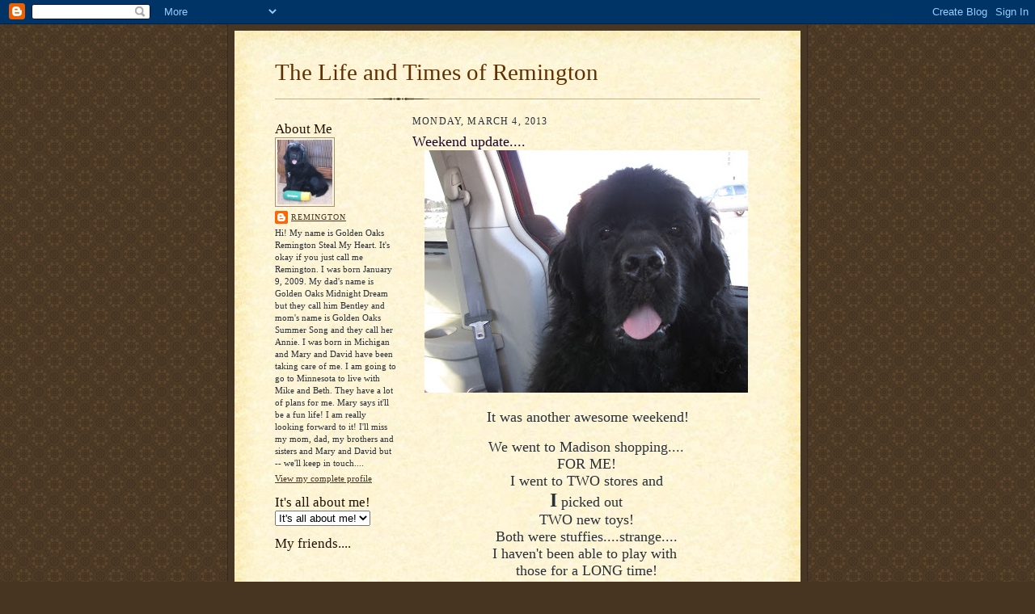

--- FILE ---
content_type: text/html; charset=UTF-8
request_url: https://our-remington.blogspot.com/2013/03/weekend-update.html?showComment=1409224050676
body_size: 26595
content:
<!DOCTYPE html>
<html dir='ltr'>
<head>
<link href='https://www.blogger.com/static/v1/widgets/2944754296-widget_css_bundle.css' rel='stylesheet' type='text/css'/>
<meta content='text/html; charset=UTF-8' http-equiv='Content-Type'/>
<meta content='blogger' name='generator'/>
<link href='https://our-remington.blogspot.com/favicon.ico' rel='icon' type='image/x-icon'/>
<link href='http://our-remington.blogspot.com/2013/03/weekend-update.html' rel='canonical'/>
<link rel="alternate" type="application/atom+xml" title="The Life and Times of Remington - Atom" href="https://our-remington.blogspot.com/feeds/posts/default" />
<link rel="alternate" type="application/rss+xml" title="The Life and Times of Remington - RSS" href="https://our-remington.blogspot.com/feeds/posts/default?alt=rss" />
<link rel="service.post" type="application/atom+xml" title="The Life and Times of Remington - Atom" href="https://www.blogger.com/feeds/3844669121142321589/posts/default" />

<link rel="alternate" type="application/atom+xml" title="The Life and Times of Remington - Atom" href="https://our-remington.blogspot.com/feeds/8568319700843360496/comments/default" />
<!--Can't find substitution for tag [blog.ieCssRetrofitLinks]-->
<link href='https://blogger.googleusercontent.com/img/b/R29vZ2xl/AVvXsEhyNGCGO0E78ioXL7D7eGYtIzhyphenhyphen2wwGWe4juMX0bpNKVYPbo7_RwszGXGFo-Lkx5bK_BvSCQAJSAUFtJqttG8BsflHlMem3T6H0SBDeuPaQvURQeL74Wv6cWOt59twHAdW_7m2ziFgbB8Cq/s400/IMG_4288.JPG' rel='image_src'/>
<meta content='http://our-remington.blogspot.com/2013/03/weekend-update.html' property='og:url'/>
<meta content='Weekend update....' property='og:title'/>
<meta content='       It was another awesome weekend!     We went to Madison shopping....   FOR ME!   I went to TWO stores and  I  picked out   TWO new toy...' property='og:description'/>
<meta content='https://blogger.googleusercontent.com/img/b/R29vZ2xl/AVvXsEhyNGCGO0E78ioXL7D7eGYtIzhyphenhyphen2wwGWe4juMX0bpNKVYPbo7_RwszGXGFo-Lkx5bK_BvSCQAJSAUFtJqttG8BsflHlMem3T6H0SBDeuPaQvURQeL74Wv6cWOt59twHAdW_7m2ziFgbB8Cq/w1200-h630-p-k-no-nu/IMG_4288.JPG' property='og:image'/>
<title>The Life and Times of Remington: Weekend update....</title>
<style id='page-skin-1' type='text/css'><!--
/*
-----------------------------------------------------
Blogger Template Style Sheet
Name:     Scribe
Date:     27 Feb 2004
Updated by: Blogger Team
------------------------------------------------------ */
/* Defaults
----------------------------------------------- */
body {
margin:0;
padding:0;
font-size: small;
text-align:center;
color:#29303b;
line-height:1.3em;
background:#483521 url("https://resources.blogblog.com/blogblog/data/scribe/bg.gif") repeat;
}
blockquote {
font-style:italic;
padding:0 32px;
line-height:1.6;
margin-top:0;
margin-right:0;
margin-bottom:.6em;
margin-left:0;
}
p {
margin:0;
padding:0;
}
abbr, acronym {
cursor:help;
font-style:normal;
}
code {
font-size: 90%;
white-space:normal;
color:#666;
}
hr {display:none;}
img {border:0;}
/* Link styles */
a:link {
color:#473624;
text-decoration:underline;
}
a:visited {
color: #956839;
text-decoration:underline;
}
a:hover {
color: #956839;
text-decoration:underline;
}
a:active {
color: #956839;
}
/* Layout
----------------------------------------------- */
#outer-wrapper {
background-color:#473624;
border-left:1px solid #332A24;
border-right:1px solid #332A24;
width:700px;
margin:0px auto;
padding:8px;
text-align:center;
font: normal normal 100% Georgia, Times New Roman,Sans-Serif;;
}
#main-top {
width:700px;
height:49px;
background:#FFF3DB url("https://resources.blogblog.com/blogblog/data/scribe/bg_paper_top.jpg") no-repeat top left;
margin:0px;
padding:0px;
display:block;
}
#main-bot {
width:700px;
height:81px;
background:#FFF3DB url("https://resources.blogblog.com/blogblog/data/scribe/bg_paper_bot.jpg") no-repeat top left;
margin:0;
padding:0;
display:block;
}
#wrap2 {
width:700px;
background:#FFF3DB url("https://resources.blogblog.com/blogblog/data/scribe/bg_paper_mid.jpg") repeat-y;
margin-top: -14px;
margin-right: 0px;
margin-bottom: 0px;
margin-left: 0px;
text-align:left;
display:block;
}
#wrap3 {
padding:0 50px;
}
.Header {
}
h1 {
margin:0;
padding-top:0;
padding-right:0;
padding-bottom:6px;
padding-left:0;
font: normal normal 225% Georgia, Times New Roman,sans-serif;
color: #612e00;
}
h1 a:link {
text-decoration:none;
color: #612e00;
}
h1 a:visited {
text-decoration:none;
}
h1 a:hover {
border:0;
text-decoration:none;
}
.Header .description {
margin:0;
padding:0;
line-height:1.5em;
color: #29303B;
font: italic normal 100% Georgia, Times New Roman, sans-serif;
}
#sidebar-wrapper {
clear:left;
}
#main {
width:430px;
float:right;
padding:8px 0;
margin:0;
word-wrap: break-word; /* fix for long text breaking sidebar float in IE */
overflow: hidden;     /* fix for long non-text content breaking IE sidebar float */
}
#sidebar {
width:150px;
float:left;
padding:8px 0;
margin:0;
word-wrap: break-word; /* fix for long text breaking sidebar float in IE */
overflow: hidden;     /* fix for long non-text content breaking IE sidebar float */
}
#footer {
clear:both;
background:url("https://resources.blogblog.com/blogblog/data/scribe/divider.gif") no-repeat top left;
padding-top:10px;
_padding-top:6px; /* IE Windows target */
}
#footer p {
line-height:1.5em;
font-size:75%;
}
/* Typography :: Main entry
----------------------------------------------- */
h2.date-header {
font-weight:normal;
text-transform:uppercase;
letter-spacing:.1em;
font-size:90%;
margin:0;
padding:0;
}
.post {
margin-top:8px;
margin-right:0;
margin-bottom:24px;
margin-left:0;
}
.post h3 {
font-weight:normal;
font-size:140%;
color:#1b0431;
margin:0;
padding:0;
}
.post h3 a {
color: #1b0431;
}
.post-body p {
line-height:1.5em;
margin-top:0;
margin-right:0;
margin-bottom:.6em;
margin-left:0;
}
.post-footer {
font-family: Verdana, sans-serif;
font-size:74%;
border-top:1px solid #BFB186;
padding-top:6px;
}
.post-footer a {
margin-right: 6px;
}
.post ul {
margin:0;
padding:0;
}
.post li {
line-height:1.5em;
list-style:none;
background:url("https://resources.blogblog.com/blogblog/data/scribe/list_icon.gif") no-repeat left .3em;
vertical-align:top;
padding-top: 0;
padding-right: 0;
padding-bottom: .6em;
padding-left: 17px;
margin:0;
}
.feed-links {
clear: both;
line-height: 2.5em;
}
#blog-pager-newer-link {
float: left;
}
#blog-pager-older-link {
float: right;
}
#blog-pager {
text-align: center;
}
/* Typography :: Sidebar
----------------------------------------------- */
.sidebar h2 {
margin:0;
padding:0;
color:#211104;
font: normal normal 150% Georgia, Times New Roman,sans-serif;
}
.sidebar h2 img {
margin-bottom:-4px;
}
.sidebar .widget {
font-size:86%;
margin-top:6px;
margin-right:0;
margin-bottom:12px;
margin-left:0;
padding:0;
line-height: 1.4em;
}
.sidebar ul li {
list-style: none;
margin:0;
}
.sidebar ul {
margin-left: 0;
padding-left: 0;
}
/* Comments
----------------------------------------------- */
#comments {}
#comments h4 {
font-weight:normal;
font-size:120%;
color:#29303B;
margin:0;
padding:0;
}
#comments-block {
line-height:1.5em;
}
.comment-author {
background:url("https://resources.blogblog.com/blogblog/data/scribe/list_icon.gif") no-repeat 2px .35em;
margin:.5em 0 0;
padding-top:0;
padding-right:0;
padding-bottom:0;
padding-left:20px;
font-weight:bold;
}
.comment-body {
margin:0;
padding-top:0;
padding-right:0;
padding-bottom:0;
padding-left:20px;
}
.comment-body p {
font-size:100%;
margin-top:0;
margin-right:0;
margin-bottom:.2em;
margin-left:0;
}
.comment-footer {
color:#29303B;
font-size:74%;
margin:0 0 10px;
padding-top:0;
padding-right:0;
padding-bottom:.75em;
padding-left:20px;
}
.comment-footer a:link {
color:#473624;
text-decoration:underline;
}
.comment-footer a:visited {
color:#716E6C;
text-decoration:underline;
}
.comment-footer a:hover {
color:#956839;
text-decoration:underline;
}
.comment-footer a:active {
color:#956839;
text-decoration:none;
}
.deleted-comment {
font-style:italic;
color:gray;
}
/* Profile
----------------------------------------------- */
#main .profile-data {
display:inline;
}
.profile-datablock, .profile-textblock {
margin-top:0;
margin-right:0;
margin-bottom:4px;
margin-left:0;
}
.profile-data {
margin:0;
padding-top:0;
padding-right:8px;
padding-bottom:0;
padding-left:0;
text-transform:uppercase;
letter-spacing:.1em;
font-size:90%;
color:#211104;
}
.profile-img {
float: left;
margin-top: 0;
margin-right: 5px;
margin-bottom: 5px;
margin-left: 0;
border:1px solid #A2907D;
padding:2px;
}
#header .widget, #main .widget {
margin-bottom:12px;
padding-bottom:12px;
}
#header {
background:url("https://resources.blogblog.com/blogblog/data/scribe/divider.gif") no-repeat bottom left;
}
/** Page structure tweaks for layout editor wireframe */
body#layout #outer-wrapper {
margin-top: 0;
padding-top: 0;
}
body#layout #wrap2,
body#layout #wrap3 {
margin-top: 0;
}
body#layout #main-top {
display:none;
}

--></style>
<link href='https://www.blogger.com/dyn-css/authorization.css?targetBlogID=3844669121142321589&amp;zx=e02f7a61-1a41-4ad7-bfd7-ebee716d4017' media='none' onload='if(media!=&#39;all&#39;)media=&#39;all&#39;' rel='stylesheet'/><noscript><link href='https://www.blogger.com/dyn-css/authorization.css?targetBlogID=3844669121142321589&amp;zx=e02f7a61-1a41-4ad7-bfd7-ebee716d4017' rel='stylesheet'/></noscript>
<meta name='google-adsense-platform-account' content='ca-host-pub-1556223355139109'/>
<meta name='google-adsense-platform-domain' content='blogspot.com'/>

</head>
<body>
<div class='navbar section' id='navbar'><div class='widget Navbar' data-version='1' id='Navbar1'><script type="text/javascript">
    function setAttributeOnload(object, attribute, val) {
      if(window.addEventListener) {
        window.addEventListener('load',
          function(){ object[attribute] = val; }, false);
      } else {
        window.attachEvent('onload', function(){ object[attribute] = val; });
      }
    }
  </script>
<div id="navbar-iframe-container"></div>
<script type="text/javascript" src="https://apis.google.com/js/platform.js"></script>
<script type="text/javascript">
      gapi.load("gapi.iframes:gapi.iframes.style.bubble", function() {
        if (gapi.iframes && gapi.iframes.getContext) {
          gapi.iframes.getContext().openChild({
              url: 'https://www.blogger.com/navbar/3844669121142321589?po\x3d8568319700843360496\x26origin\x3dhttps://our-remington.blogspot.com',
              where: document.getElementById("navbar-iframe-container"),
              id: "navbar-iframe"
          });
        }
      });
    </script><script type="text/javascript">
(function() {
var script = document.createElement('script');
script.type = 'text/javascript';
script.src = '//pagead2.googlesyndication.com/pagead/js/google_top_exp.js';
var head = document.getElementsByTagName('head')[0];
if (head) {
head.appendChild(script);
}})();
</script>
</div></div>
<div id='outer-wrapper'>
<div id='main-top'></div>
<!-- placeholder for image -->
<div id='wrap2'><div id='wrap3'>
<div class='header section' id='header'><div class='widget Header' data-version='1' id='Header1'>
<div id='header-inner'>
<div class='titlewrapper'>
<h1 class='title'>
<a href='https://our-remington.blogspot.com/'>
The Life and Times of Remington
</a>
</h1>
</div>
<div class='descriptionwrapper'>
<p class='description'><span>
</span></p>
</div>
</div>
</div></div>
<div id='crosscol-wrapper' style='text-align:center'>
<div class='crosscol no-items section' id='crosscol'></div>
</div>
<div id='sidebar-wrapper'>
<div class='sidebar section' id='sidebar'><div class='widget Profile' data-version='1' id='Profile2'>
<h2>About Me</h2>
<div class='widget-content'>
<a href='https://www.blogger.com/profile/13647012156213355972'><img alt='My photo' class='profile-img' height='80' src='//blogger.googleusercontent.com/img/b/R29vZ2xl/AVvXsEh39UetqlBCF2CPyX959MnZc3Y_Ek1TLRrF96Sxt0LULnoT3VwG1yNi8GhVa_StGS_3WmXF5SdkeUtNzDWrF6V-ngPKb90jFh2HAbjfFIoTbPWjALzzF6MKD1EXdgq_Mw/s220/IMG_0049.jpg' width='68'/></a>
<dl class='profile-datablock'>
<dt class='profile-data'>
<a class='profile-name-link g-profile' href='https://www.blogger.com/profile/13647012156213355972' rel='author' style='background-image: url(//www.blogger.com/img/logo-16.png);'>
Remington
</a>
</dt>
<dd class='profile-textblock'>Hi!  My  name is Golden Oaks Remington Steal My Heart.  
It's okay if you just call me Remington.  I was born January 9, 2009.  My dad's name is Golden Oaks Midnight Dream but they call him Bentley and mom's name is Golden Oaks Summer Song and they call her Annie.  I was born in Michigan and Mary and David have been taking care of me.  I am going to go to Minnesota to live with Mike and Beth.  They have a lot of plans for me.  Mary says it'll be a fun life!  I am really looking forward to it!  I'll miss my mom, dad, my brothers and sisters and Mary and David but -- we'll keep in touch....</dd>
</dl>
<a class='profile-link' href='https://www.blogger.com/profile/13647012156213355972' rel='author'>View my complete profile</a>
<div class='clear'></div>
</div>
</div><div class='widget BlogArchive' data-version='1' id='BlogArchive2'>
<h2>It's all about me!</h2>
<div class='widget-content'>
<div id='ArchiveList'>
<div id='BlogArchive2_ArchiveList'>
<select id='BlogArchive2_ArchiveMenu'>
<option value=''>It's all about me!</option>
<option value='https://our-remington.blogspot.com/2013_03_05_archive.html'>Mar 05 (1)</option>
<option value='https://our-remington.blogspot.com/2013_03_04_archive.html'>Mar 04 (3)</option>
<option value='https://our-remington.blogspot.com/2013_03_01_archive.html'>Mar 01 (1)</option>
<option value='https://our-remington.blogspot.com/2013_02_28_archive.html'>Feb 28 (1)</option>
<option value='https://our-remington.blogspot.com/2013_02_27_archive.html'>Feb 27 (1)</option>
<option value='https://our-remington.blogspot.com/2013_02_26_archive.html'>Feb 26 (1)</option>
<option value='https://our-remington.blogspot.com/2013_02_25_archive.html'>Feb 25 (2)</option>
<option value='https://our-remington.blogspot.com/2013_02_22_archive.html'>Feb 22 (1)</option>
<option value='https://our-remington.blogspot.com/2013_02_21_archive.html'>Feb 21 (2)</option>
<option value='https://our-remington.blogspot.com/2013_02_20_archive.html'>Feb 20 (1)</option>
<option value='https://our-remington.blogspot.com/2013_02_19_archive.html'>Feb 19 (1)</option>
<option value='https://our-remington.blogspot.com/2013_02_18_archive.html'>Feb 18 (1)</option>
<option value='https://our-remington.blogspot.com/2013_02_15_archive.html'>Feb 15 (1)</option>
<option value='https://our-remington.blogspot.com/2013_02_14_archive.html'>Feb 14 (1)</option>
<option value='https://our-remington.blogspot.com/2013_02_13_archive.html'>Feb 13 (1)</option>
<option value='https://our-remington.blogspot.com/2013_02_12_archive.html'>Feb 12 (1)</option>
<option value='https://our-remington.blogspot.com/2013_02_11_archive.html'>Feb 11 (1)</option>
<option value='https://our-remington.blogspot.com/2013_02_08_archive.html'>Feb 08 (1)</option>
<option value='https://our-remington.blogspot.com/2013_02_06_archive.html'>Feb 06 (1)</option>
<option value='https://our-remington.blogspot.com/2013_02_04_archive.html'>Feb 04 (3)</option>
<option value='https://our-remington.blogspot.com/2013_02_01_archive.html'>Feb 01 (1)</option>
<option value='https://our-remington.blogspot.com/2013_01_31_archive.html'>Jan 31 (1)</option>
<option value='https://our-remington.blogspot.com/2013_01_30_archive.html'>Jan 30 (1)</option>
<option value='https://our-remington.blogspot.com/2013_01_29_archive.html'>Jan 29 (1)</option>
<option value='https://our-remington.blogspot.com/2013_01_28_archive.html'>Jan 28 (1)</option>
<option value='https://our-remington.blogspot.com/2013_01_26_archive.html'>Jan 26 (1)</option>
<option value='https://our-remington.blogspot.com/2013_01_25_archive.html'>Jan 25 (1)</option>
<option value='https://our-remington.blogspot.com/2013_01_24_archive.html'>Jan 24 (1)</option>
<option value='https://our-remington.blogspot.com/2013_01_23_archive.html'>Jan 23 (1)</option>
<option value='https://our-remington.blogspot.com/2013_01_22_archive.html'>Jan 22 (1)</option>
<option value='https://our-remington.blogspot.com/2013_01_21_archive.html'>Jan 21 (1)</option>
<option value='https://our-remington.blogspot.com/2013_01_18_archive.html'>Jan 18 (1)</option>
<option value='https://our-remington.blogspot.com/2013_01_17_archive.html'>Jan 17 (1)</option>
<option value='https://our-remington.blogspot.com/2013_01_16_archive.html'>Jan 16 (1)</option>
<option value='https://our-remington.blogspot.com/2013_01_15_archive.html'>Jan 15 (1)</option>
<option value='https://our-remington.blogspot.com/2013_01_14_archive.html'>Jan 14 (1)</option>
<option value='https://our-remington.blogspot.com/2013_01_11_archive.html'>Jan 11 (1)</option>
<option value='https://our-remington.blogspot.com/2013_01_10_archive.html'>Jan 10 (1)</option>
<option value='https://our-remington.blogspot.com/2013_01_09_archive.html'>Jan 09 (1)</option>
<option value='https://our-remington.blogspot.com/2013_01_08_archive.html'>Jan 08 (1)</option>
<option value='https://our-remington.blogspot.com/2013_01_07_archive.html'>Jan 07 (1)</option>
<option value='https://our-remington.blogspot.com/2013_01_04_archive.html'>Jan 04 (1)</option>
<option value='https://our-remington.blogspot.com/2013_01_03_archive.html'>Jan 03 (1)</option>
<option value='https://our-remington.blogspot.com/2013_01_02_archive.html'>Jan 02 (1)</option>
<option value='https://our-remington.blogspot.com/2013_01_01_archive.html'>Jan 01 (2)</option>
<option value='https://our-remington.blogspot.com/2012_12_31_archive.html'>Dec 31 (1)</option>
<option value='https://our-remington.blogspot.com/2012_12_28_archive.html'>Dec 28 (2)</option>
<option value='https://our-remington.blogspot.com/2012_12_27_archive.html'>Dec 27 (1)</option>
<option value='https://our-remington.blogspot.com/2012_12_26_archive.html'>Dec 26 (1)</option>
<option value='https://our-remington.blogspot.com/2012_12_25_archive.html'>Dec 25 (1)</option>
<option value='https://our-remington.blogspot.com/2012_12_24_archive.html'>Dec 24 (1)</option>
<option value='https://our-remington.blogspot.com/2012_12_21_archive.html'>Dec 21 (1)</option>
<option value='https://our-remington.blogspot.com/2012_12_20_archive.html'>Dec 20 (1)</option>
<option value='https://our-remington.blogspot.com/2012_12_19_archive.html'>Dec 19 (1)</option>
<option value='https://our-remington.blogspot.com/2012_12_18_archive.html'>Dec 18 (1)</option>
<option value='https://our-remington.blogspot.com/2012_12_17_archive.html'>Dec 17 (1)</option>
<option value='https://our-remington.blogspot.com/2012_12_14_archive.html'>Dec 14 (1)</option>
<option value='https://our-remington.blogspot.com/2012_12_13_archive.html'>Dec 13 (1)</option>
<option value='https://our-remington.blogspot.com/2012_12_12_archive.html'>Dec 12 (1)</option>
<option value='https://our-remington.blogspot.com/2012_12_11_archive.html'>Dec 11 (1)</option>
<option value='https://our-remington.blogspot.com/2012_12_10_archive.html'>Dec 10 (1)</option>
<option value='https://our-remington.blogspot.com/2012_12_07_archive.html'>Dec 07 (1)</option>
<option value='https://our-remington.blogspot.com/2012_12_06_archive.html'>Dec 06 (1)</option>
<option value='https://our-remington.blogspot.com/2012_12_05_archive.html'>Dec 05 (1)</option>
<option value='https://our-remington.blogspot.com/2012_12_04_archive.html'>Dec 04 (1)</option>
<option value='https://our-remington.blogspot.com/2012_12_03_archive.html'>Dec 03 (1)</option>
<option value='https://our-remington.blogspot.com/2012_11_30_archive.html'>Nov 30 (1)</option>
<option value='https://our-remington.blogspot.com/2012_11_29_archive.html'>Nov 29 (1)</option>
<option value='https://our-remington.blogspot.com/2012_11_28_archive.html'>Nov 28 (2)</option>
<option value='https://our-remington.blogspot.com/2012_11_27_archive.html'>Nov 27 (1)</option>
<option value='https://our-remington.blogspot.com/2012_11_26_archive.html'>Nov 26 (1)</option>
<option value='https://our-remington.blogspot.com/2012_11_21_archive.html'>Nov 21 (1)</option>
<option value='https://our-remington.blogspot.com/2012_11_20_archive.html'>Nov 20 (1)</option>
<option value='https://our-remington.blogspot.com/2012_11_19_archive.html'>Nov 19 (1)</option>
<option value='https://our-remington.blogspot.com/2012_11_16_archive.html'>Nov 16 (1)</option>
<option value='https://our-remington.blogspot.com/2012_11_15_archive.html'>Nov 15 (1)</option>
<option value='https://our-remington.blogspot.com/2012_11_14_archive.html'>Nov 14 (1)</option>
<option value='https://our-remington.blogspot.com/2012_11_13_archive.html'>Nov 13 (1)</option>
<option value='https://our-remington.blogspot.com/2012_11_12_archive.html'>Nov 12 (1)</option>
<option value='https://our-remington.blogspot.com/2012_11_11_archive.html'>Nov 11 (1)</option>
<option value='https://our-remington.blogspot.com/2012_11_09_archive.html'>Nov 09 (1)</option>
<option value='https://our-remington.blogspot.com/2012_11_08_archive.html'>Nov 08 (1)</option>
<option value='https://our-remington.blogspot.com/2012_11_07_archive.html'>Nov 07 (1)</option>
<option value='https://our-remington.blogspot.com/2012_11_06_archive.html'>Nov 06 (1)</option>
<option value='https://our-remington.blogspot.com/2012_11_05_archive.html'>Nov 05 (1)</option>
<option value='https://our-remington.blogspot.com/2012_11_02_archive.html'>Nov 02 (1)</option>
<option value='https://our-remington.blogspot.com/2012_11_01_archive.html'>Nov 01 (1)</option>
<option value='https://our-remington.blogspot.com/2012_10_31_archive.html'>Oct 31 (1)</option>
<option value='https://our-remington.blogspot.com/2012_10_30_archive.html'>Oct 30 (1)</option>
<option value='https://our-remington.blogspot.com/2012_10_29_archive.html'>Oct 29 (2)</option>
<option value='https://our-remington.blogspot.com/2012_10_26_archive.html'>Oct 26 (1)</option>
<option value='https://our-remington.blogspot.com/2012_10_25_archive.html'>Oct 25 (1)</option>
<option value='https://our-remington.blogspot.com/2012_10_24_archive.html'>Oct 24 (1)</option>
<option value='https://our-remington.blogspot.com/2012_10_23_archive.html'>Oct 23 (1)</option>
<option value='https://our-remington.blogspot.com/2012_10_22_archive.html'>Oct 22 (1)</option>
<option value='https://our-remington.blogspot.com/2012_10_19_archive.html'>Oct 19 (1)</option>
<option value='https://our-remington.blogspot.com/2012_10_18_archive.html'>Oct 18 (1)</option>
<option value='https://our-remington.blogspot.com/2012_10_17_archive.html'>Oct 17 (1)</option>
<option value='https://our-remington.blogspot.com/2012_10_16_archive.html'>Oct 16 (1)</option>
<option value='https://our-remington.blogspot.com/2012_10_15_archive.html'>Oct 15 (1)</option>
<option value='https://our-remington.blogspot.com/2012_10_12_archive.html'>Oct 12 (1)</option>
<option value='https://our-remington.blogspot.com/2012_10_11_archive.html'>Oct 11 (1)</option>
<option value='https://our-remington.blogspot.com/2012_10_09_archive.html'>Oct 09 (1)</option>
<option value='https://our-remington.blogspot.com/2012_10_08_archive.html'>Oct 08 (1)</option>
<option value='https://our-remington.blogspot.com/2012_10_05_archive.html'>Oct 05 (1)</option>
<option value='https://our-remington.blogspot.com/2012_10_04_archive.html'>Oct 04 (1)</option>
<option value='https://our-remington.blogspot.com/2012_10_03_archive.html'>Oct 03 (1)</option>
<option value='https://our-remington.blogspot.com/2012_10_02_archive.html'>Oct 02 (1)</option>
<option value='https://our-remington.blogspot.com/2012_10_01_archive.html'>Oct 01 (1)</option>
<option value='https://our-remington.blogspot.com/2012_09_30_archive.html'>Sep 30 (1)</option>
<option value='https://our-remington.blogspot.com/2012_09_28_archive.html'>Sep 28 (1)</option>
<option value='https://our-remington.blogspot.com/2012_09_27_archive.html'>Sep 27 (1)</option>
<option value='https://our-remington.blogspot.com/2012_09_26_archive.html'>Sep 26 (1)</option>
<option value='https://our-remington.blogspot.com/2012_09_25_archive.html'>Sep 25 (1)</option>
<option value='https://our-remington.blogspot.com/2012_09_20_archive.html'>Sep 20 (1)</option>
<option value='https://our-remington.blogspot.com/2012_09_19_archive.html'>Sep 19 (1)</option>
<option value='https://our-remington.blogspot.com/2012_09_18_archive.html'>Sep 18 (1)</option>
<option value='https://our-remington.blogspot.com/2012_09_17_archive.html'>Sep 17 (1)</option>
<option value='https://our-remington.blogspot.com/2012_09_14_archive.html'>Sep 14 (1)</option>
<option value='https://our-remington.blogspot.com/2012_09_13_archive.html'>Sep 13 (1)</option>
<option value='https://our-remington.blogspot.com/2012_09_12_archive.html'>Sep 12 (1)</option>
<option value='https://our-remington.blogspot.com/2012_09_11_archive.html'>Sep 11 (1)</option>
<option value='https://our-remington.blogspot.com/2012_09_10_archive.html'>Sep 10 (1)</option>
<option value='https://our-remington.blogspot.com/2012_09_07_archive.html'>Sep 07 (1)</option>
<option value='https://our-remington.blogspot.com/2012_09_06_archive.html'>Sep 06 (1)</option>
<option value='https://our-remington.blogspot.com/2012_09_05_archive.html'>Sep 05 (1)</option>
<option value='https://our-remington.blogspot.com/2012_09_04_archive.html'>Sep 04 (1)</option>
<option value='https://our-remington.blogspot.com/2012_08_31_archive.html'>Aug 31 (2)</option>
<option value='https://our-remington.blogspot.com/2012_08_30_archive.html'>Aug 30 (1)</option>
<option value='https://our-remington.blogspot.com/2012_08_29_archive.html'>Aug 29 (1)</option>
<option value='https://our-remington.blogspot.com/2012_08_28_archive.html'>Aug 28 (1)</option>
<option value='https://our-remington.blogspot.com/2012_08_27_archive.html'>Aug 27 (1)</option>
<option value='https://our-remington.blogspot.com/2012_08_24_archive.html'>Aug 24 (1)</option>
<option value='https://our-remington.blogspot.com/2012_08_23_archive.html'>Aug 23 (1)</option>
<option value='https://our-remington.blogspot.com/2012_08_22_archive.html'>Aug 22 (1)</option>
<option value='https://our-remington.blogspot.com/2012_08_21_archive.html'>Aug 21 (1)</option>
<option value='https://our-remington.blogspot.com/2012_08_20_archive.html'>Aug 20 (1)</option>
<option value='https://our-remington.blogspot.com/2012_08_17_archive.html'>Aug 17 (1)</option>
<option value='https://our-remington.blogspot.com/2012_08_16_archive.html'>Aug 16 (1)</option>
<option value='https://our-remington.blogspot.com/2012_08_15_archive.html'>Aug 15 (1)</option>
<option value='https://our-remington.blogspot.com/2012_08_10_archive.html'>Aug 10 (1)</option>
<option value='https://our-remington.blogspot.com/2012_08_09_archive.html'>Aug 09 (1)</option>
<option value='https://our-remington.blogspot.com/2012_08_02_archive.html'>Aug 02 (2)</option>
<option value='https://our-remington.blogspot.com/2012_08_01_archive.html'>Aug 01 (1)</option>
<option value='https://our-remington.blogspot.com/2012_07_31_archive.html'>Jul 31 (1)</option>
<option value='https://our-remington.blogspot.com/2012_07_30_archive.html'>Jul 30 (1)</option>
<option value='https://our-remington.blogspot.com/2012_07_27_archive.html'>Jul 27 (1)</option>
<option value='https://our-remington.blogspot.com/2012_07_26_archive.html'>Jul 26 (1)</option>
<option value='https://our-remington.blogspot.com/2012_07_25_archive.html'>Jul 25 (1)</option>
<option value='https://our-remington.blogspot.com/2012_07_24_archive.html'>Jul 24 (1)</option>
<option value='https://our-remington.blogspot.com/2012_07_23_archive.html'>Jul 23 (1)</option>
<option value='https://our-remington.blogspot.com/2012_07_19_archive.html'>Jul 19 (1)</option>
<option value='https://our-remington.blogspot.com/2012_07_05_archive.html'>Jul 05 (1)</option>
<option value='https://our-remington.blogspot.com/2012_07_04_archive.html'>Jul 04 (1)</option>
<option value='https://our-remington.blogspot.com/2012_07_03_archive.html'>Jul 03 (2)</option>
<option value='https://our-remington.blogspot.com/2012_06_21_archive.html'>Jun 21 (1)</option>
<option value='https://our-remington.blogspot.com/2012_06_08_archive.html'>Jun 08 (1)</option>
<option value='https://our-remington.blogspot.com/2012_06_05_archive.html'>Jun 05 (1)</option>
<option value='https://our-remington.blogspot.com/2012_06_04_archive.html'>Jun 04 (2)</option>
<option value='https://our-remington.blogspot.com/2012_06_01_archive.html'>Jun 01 (1)</option>
<option value='https://our-remington.blogspot.com/2012_05_31_archive.html'>May 31 (1)</option>
<option value='https://our-remington.blogspot.com/2012_05_30_archive.html'>May 30 (1)</option>
<option value='https://our-remington.blogspot.com/2012_05_29_archive.html'>May 29 (1)</option>
<option value='https://our-remington.blogspot.com/2012_05_24_archive.html'>May 24 (1)</option>
<option value='https://our-remington.blogspot.com/2012_05_23_archive.html'>May 23 (1)</option>
<option value='https://our-remington.blogspot.com/2012_05_16_archive.html'>May 16 (1)</option>
<option value='https://our-remington.blogspot.com/2012_05_15_archive.html'>May 15 (1)</option>
<option value='https://our-remington.blogspot.com/2012_05_14_archive.html'>May 14 (1)</option>
<option value='https://our-remington.blogspot.com/2012_05_11_archive.html'>May 11 (1)</option>
<option value='https://our-remington.blogspot.com/2012_05_10_archive.html'>May 10 (1)</option>
<option value='https://our-remington.blogspot.com/2012_05_09_archive.html'>May 09 (1)</option>
<option value='https://our-remington.blogspot.com/2012_05_08_archive.html'>May 08 (1)</option>
<option value='https://our-remington.blogspot.com/2012_05_07_archive.html'>May 07 (1)</option>
<option value='https://our-remington.blogspot.com/2012_05_05_archive.html'>May 05 (1)</option>
<option value='https://our-remington.blogspot.com/2012_05_04_archive.html'>May 04 (1)</option>
<option value='https://our-remington.blogspot.com/2012_05_03_archive.html'>May 03 (1)</option>
<option value='https://our-remington.blogspot.com/2012_05_02_archive.html'>May 02 (1)</option>
<option value='https://our-remington.blogspot.com/2012_05_01_archive.html'>May 01 (1)</option>
<option value='https://our-remington.blogspot.com/2012_04_30_archive.html'>Apr 30 (1)</option>
<option value='https://our-remington.blogspot.com/2012_04_27_archive.html'>Apr 27 (1)</option>
<option value='https://our-remington.blogspot.com/2012_04_26_archive.html'>Apr 26 (1)</option>
<option value='https://our-remington.blogspot.com/2012_04_25_archive.html'>Apr 25 (1)</option>
<option value='https://our-remington.blogspot.com/2012_04_24_archive.html'>Apr 24 (1)</option>
<option value='https://our-remington.blogspot.com/2012_04_23_archive.html'>Apr 23 (1)</option>
<option value='https://our-remington.blogspot.com/2012_04_20_archive.html'>Apr 20 (1)</option>
<option value='https://our-remington.blogspot.com/2012_04_19_archive.html'>Apr 19 (1)</option>
<option value='https://our-remington.blogspot.com/2012_04_18_archive.html'>Apr 18 (1)</option>
<option value='https://our-remington.blogspot.com/2012_04_17_archive.html'>Apr 17 (1)</option>
<option value='https://our-remington.blogspot.com/2012_04_16_archive.html'>Apr 16 (1)</option>
<option value='https://our-remington.blogspot.com/2012_04_13_archive.html'>Apr 13 (1)</option>
<option value='https://our-remington.blogspot.com/2012_04_12_archive.html'>Apr 12 (1)</option>
<option value='https://our-remington.blogspot.com/2012_04_11_archive.html'>Apr 11 (1)</option>
<option value='https://our-remington.blogspot.com/2012_04_10_archive.html'>Apr 10 (1)</option>
<option value='https://our-remington.blogspot.com/2012_04_09_archive.html'>Apr 09 (1)</option>
<option value='https://our-remington.blogspot.com/2012_04_08_archive.html'>Apr 08 (1)</option>
<option value='https://our-remington.blogspot.com/2012_04_06_archive.html'>Apr 06 (2)</option>
<option value='https://our-remington.blogspot.com/2012_04_05_archive.html'>Apr 05 (1)</option>
<option value='https://our-remington.blogspot.com/2012_04_04_archive.html'>Apr 04 (1)</option>
<option value='https://our-remington.blogspot.com/2012_04_03_archive.html'>Apr 03 (1)</option>
<option value='https://our-remington.blogspot.com/2012_04_02_archive.html'>Apr 02 (1)</option>
<option value='https://our-remington.blogspot.com/2012_03_30_archive.html'>Mar 30 (1)</option>
<option value='https://our-remington.blogspot.com/2012_03_29_archive.html'>Mar 29 (1)</option>
<option value='https://our-remington.blogspot.com/2012_03_28_archive.html'>Mar 28 (1)</option>
<option value='https://our-remington.blogspot.com/2012_03_27_archive.html'>Mar 27 (1)</option>
<option value='https://our-remington.blogspot.com/2012_03_26_archive.html'>Mar 26 (1)</option>
<option value='https://our-remington.blogspot.com/2012_03_23_archive.html'>Mar 23 (1)</option>
<option value='https://our-remington.blogspot.com/2012_03_22_archive.html'>Mar 22 (1)</option>
<option value='https://our-remington.blogspot.com/2012_03_21_archive.html'>Mar 21 (1)</option>
<option value='https://our-remington.blogspot.com/2012_03_20_archive.html'>Mar 20 (1)</option>
<option value='https://our-remington.blogspot.com/2012_03_19_archive.html'>Mar 19 (1)</option>
<option value='https://our-remington.blogspot.com/2012_03_16_archive.html'>Mar 16 (1)</option>
<option value='https://our-remington.blogspot.com/2012_03_15_archive.html'>Mar 15 (1)</option>
<option value='https://our-remington.blogspot.com/2012_03_14_archive.html'>Mar 14 (1)</option>
<option value='https://our-remington.blogspot.com/2012_03_13_archive.html'>Mar 13 (1)</option>
<option value='https://our-remington.blogspot.com/2012_03_12_archive.html'>Mar 12 (1)</option>
<option value='https://our-remington.blogspot.com/2012_03_10_archive.html'>Mar 10 (2)</option>
<option value='https://our-remington.blogspot.com/2012_03_09_archive.html'>Mar 09 (3)</option>
<option value='https://our-remington.blogspot.com/2012_03_08_archive.html'>Mar 08 (2)</option>
<option value='https://our-remington.blogspot.com/2012_03_07_archive.html'>Mar 07 (1)</option>
<option value='https://our-remington.blogspot.com/2012_03_06_archive.html'>Mar 06 (1)</option>
<option value='https://our-remington.blogspot.com/2012_03_05_archive.html'>Mar 05 (1)</option>
<option value='https://our-remington.blogspot.com/2012_03_02_archive.html'>Mar 02 (1)</option>
<option value='https://our-remington.blogspot.com/2012_03_01_archive.html'>Mar 01 (1)</option>
<option value='https://our-remington.blogspot.com/2012_02_29_archive.html'>Feb 29 (1)</option>
<option value='https://our-remington.blogspot.com/2012_02_28_archive.html'>Feb 28 (1)</option>
<option value='https://our-remington.blogspot.com/2012_02_27_archive.html'>Feb 27 (1)</option>
<option value='https://our-remington.blogspot.com/2012_02_24_archive.html'>Feb 24 (1)</option>
<option value='https://our-remington.blogspot.com/2012_02_23_archive.html'>Feb 23 (1)</option>
<option value='https://our-remington.blogspot.com/2012_02_22_archive.html'>Feb 22 (1)</option>
<option value='https://our-remington.blogspot.com/2012_02_21_archive.html'>Feb 21 (1)</option>
<option value='https://our-remington.blogspot.com/2012_02_20_archive.html'>Feb 20 (1)</option>
<option value='https://our-remington.blogspot.com/2012_02_17_archive.html'>Feb 17 (1)</option>
<option value='https://our-remington.blogspot.com/2012_02_16_archive.html'>Feb 16 (1)</option>
<option value='https://our-remington.blogspot.com/2012_02_15_archive.html'>Feb 15 (1)</option>
<option value='https://our-remington.blogspot.com/2012_02_14_archive.html'>Feb 14 (1)</option>
<option value='https://our-remington.blogspot.com/2012_02_13_archive.html'>Feb 13 (1)</option>
<option value='https://our-remington.blogspot.com/2012_02_10_archive.html'>Feb 10 (1)</option>
<option value='https://our-remington.blogspot.com/2012_02_09_archive.html'>Feb 09 (1)</option>
<option value='https://our-remington.blogspot.com/2012_02_08_archive.html'>Feb 08 (1)</option>
<option value='https://our-remington.blogspot.com/2012_02_07_archive.html'>Feb 07 (2)</option>
<option value='https://our-remington.blogspot.com/2012_02_06_archive.html'>Feb 06 (1)</option>
<option value='https://our-remington.blogspot.com/2012_02_03_archive.html'>Feb 03 (1)</option>
<option value='https://our-remington.blogspot.com/2012_02_02_archive.html'>Feb 02 (1)</option>
<option value='https://our-remington.blogspot.com/2012_02_01_archive.html'>Feb 01 (1)</option>
<option value='https://our-remington.blogspot.com/2012_01_31_archive.html'>Jan 31 (1)</option>
<option value='https://our-remington.blogspot.com/2012_01_30_archive.html'>Jan 30 (1)</option>
<option value='https://our-remington.blogspot.com/2012_01_27_archive.html'>Jan 27 (1)</option>
<option value='https://our-remington.blogspot.com/2012_01_26_archive.html'>Jan 26 (1)</option>
<option value='https://our-remington.blogspot.com/2012_01_25_archive.html'>Jan 25 (1)</option>
<option value='https://our-remington.blogspot.com/2012_01_24_archive.html'>Jan 24 (1)</option>
<option value='https://our-remington.blogspot.com/2012_01_23_archive.html'>Jan 23 (1)</option>
<option value='https://our-remington.blogspot.com/2012_01_20_archive.html'>Jan 20 (1)</option>
<option value='https://our-remington.blogspot.com/2012_01_19_archive.html'>Jan 19 (1)</option>
<option value='https://our-remington.blogspot.com/2012_01_18_archive.html'>Jan 18 (1)</option>
<option value='https://our-remington.blogspot.com/2012_01_17_archive.html'>Jan 17 (1)</option>
<option value='https://our-remington.blogspot.com/2012_01_16_archive.html'>Jan 16 (1)</option>
<option value='https://our-remington.blogspot.com/2012_01_13_archive.html'>Jan 13 (1)</option>
<option value='https://our-remington.blogspot.com/2012_01_12_archive.html'>Jan 12 (1)</option>
<option value='https://our-remington.blogspot.com/2012_01_11_archive.html'>Jan 11 (1)</option>
<option value='https://our-remington.blogspot.com/2012_01_10_archive.html'>Jan 10 (1)</option>
<option value='https://our-remington.blogspot.com/2012_01_09_archive.html'>Jan 09 (2)</option>
<option value='https://our-remington.blogspot.com/2012_01_06_archive.html'>Jan 06 (1)</option>
<option value='https://our-remington.blogspot.com/2012_01_05_archive.html'>Jan 05 (1)</option>
<option value='https://our-remington.blogspot.com/2012_01_04_archive.html'>Jan 04 (1)</option>
<option value='https://our-remington.blogspot.com/2012_01_03_archive.html'>Jan 03 (1)</option>
<option value='https://our-remington.blogspot.com/2012_01_02_archive.html'>Jan 02 (1)</option>
<option value='https://our-remington.blogspot.com/2012_01_01_archive.html'>Jan 01 (1)</option>
<option value='https://our-remington.blogspot.com/2011_12_31_archive.html'>Dec 31 (1)</option>
<option value='https://our-remington.blogspot.com/2011_12_30_archive.html'>Dec 30 (1)</option>
<option value='https://our-remington.blogspot.com/2011_12_29_archive.html'>Dec 29 (1)</option>
<option value='https://our-remington.blogspot.com/2011_12_28_archive.html'>Dec 28 (1)</option>
<option value='https://our-remington.blogspot.com/2011_12_27_archive.html'>Dec 27 (1)</option>
<option value='https://our-remington.blogspot.com/2011_12_26_archive.html'>Dec 26 (1)</option>
<option value='https://our-remington.blogspot.com/2011_12_25_archive.html'>Dec 25 (1)</option>
<option value='https://our-remington.blogspot.com/2011_12_24_archive.html'>Dec 24 (1)</option>
<option value='https://our-remington.blogspot.com/2011_12_23_archive.html'>Dec 23 (1)</option>
<option value='https://our-remington.blogspot.com/2011_12_22_archive.html'>Dec 22 (1)</option>
<option value='https://our-remington.blogspot.com/2011_12_21_archive.html'>Dec 21 (1)</option>
<option value='https://our-remington.blogspot.com/2011_12_20_archive.html'>Dec 20 (1)</option>
<option value='https://our-remington.blogspot.com/2011_12_19_archive.html'>Dec 19 (1)</option>
<option value='https://our-remington.blogspot.com/2011_12_18_archive.html'>Dec 18 (1)</option>
<option value='https://our-remington.blogspot.com/2011_12_17_archive.html'>Dec 17 (1)</option>
<option value='https://our-remington.blogspot.com/2011_12_16_archive.html'>Dec 16 (1)</option>
<option value='https://our-remington.blogspot.com/2011_12_15_archive.html'>Dec 15 (1)</option>
<option value='https://our-remington.blogspot.com/2011_12_14_archive.html'>Dec 14 (1)</option>
<option value='https://our-remington.blogspot.com/2011_12_13_archive.html'>Dec 13 (1)</option>
<option value='https://our-remington.blogspot.com/2011_12_12_archive.html'>Dec 12 (1)</option>
<option value='https://our-remington.blogspot.com/2011_12_11_archive.html'>Dec 11 (1)</option>
<option value='https://our-remington.blogspot.com/2011_12_10_archive.html'>Dec 10 (2)</option>
<option value='https://our-remington.blogspot.com/2011_12_09_archive.html'>Dec 09 (1)</option>
<option value='https://our-remington.blogspot.com/2011_12_08_archive.html'>Dec 08 (1)</option>
<option value='https://our-remington.blogspot.com/2011_12_07_archive.html'>Dec 07 (1)</option>
<option value='https://our-remington.blogspot.com/2011_12_06_archive.html'>Dec 06 (1)</option>
<option value='https://our-remington.blogspot.com/2011_12_05_archive.html'>Dec 05 (1)</option>
<option value='https://our-remington.blogspot.com/2011_12_04_archive.html'>Dec 04 (1)</option>
<option value='https://our-remington.blogspot.com/2011_12_03_archive.html'>Dec 03 (1)</option>
<option value='https://our-remington.blogspot.com/2011_12_02_archive.html'>Dec 02 (1)</option>
<option value='https://our-remington.blogspot.com/2011_12_01_archive.html'>Dec 01 (1)</option>
<option value='https://our-remington.blogspot.com/2011_11_30_archive.html'>Nov 30 (1)</option>
<option value='https://our-remington.blogspot.com/2011_11_29_archive.html'>Nov 29 (1)</option>
<option value='https://our-remington.blogspot.com/2011_11_28_archive.html'>Nov 28 (1)</option>
<option value='https://our-remington.blogspot.com/2011_11_25_archive.html'>Nov 25 (1)</option>
<option value='https://our-remington.blogspot.com/2011_11_24_archive.html'>Nov 24 (1)</option>
<option value='https://our-remington.blogspot.com/2011_11_23_archive.html'>Nov 23 (1)</option>
<option value='https://our-remington.blogspot.com/2011_11_22_archive.html'>Nov 22 (1)</option>
<option value='https://our-remington.blogspot.com/2011_11_21_archive.html'>Nov 21 (1)</option>
<option value='https://our-remington.blogspot.com/2011_11_18_archive.html'>Nov 18 (1)</option>
<option value='https://our-remington.blogspot.com/2011_11_17_archive.html'>Nov 17 (1)</option>
<option value='https://our-remington.blogspot.com/2011_11_16_archive.html'>Nov 16 (1)</option>
<option value='https://our-remington.blogspot.com/2011_11_15_archive.html'>Nov 15 (1)</option>
<option value='https://our-remington.blogspot.com/2011_11_14_archive.html'>Nov 14 (1)</option>
<option value='https://our-remington.blogspot.com/2011_11_13_archive.html'>Nov 13 (1)</option>
<option value='https://our-remington.blogspot.com/2011_11_12_archive.html'>Nov 12 (1)</option>
<option value='https://our-remington.blogspot.com/2011_11_11_archive.html'>Nov 11 (1)</option>
<option value='https://our-remington.blogspot.com/2011_11_10_archive.html'>Nov 10 (2)</option>
<option value='https://our-remington.blogspot.com/2011_11_09_archive.html'>Nov 09 (1)</option>
<option value='https://our-remington.blogspot.com/2011_11_08_archive.html'>Nov 08 (1)</option>
<option value='https://our-remington.blogspot.com/2011_11_07_archive.html'>Nov 07 (1)</option>
<option value='https://our-remington.blogspot.com/2011_11_04_archive.html'>Nov 04 (1)</option>
<option value='https://our-remington.blogspot.com/2011_11_03_archive.html'>Nov 03 (1)</option>
<option value='https://our-remington.blogspot.com/2011_11_01_archive.html'>Nov 01 (1)</option>
<option value='https://our-remington.blogspot.com/2011_10_31_archive.html'>Oct 31 (1)</option>
<option value='https://our-remington.blogspot.com/2011_10_28_archive.html'>Oct 28 (1)</option>
<option value='https://our-remington.blogspot.com/2011_10_27_archive.html'>Oct 27 (1)</option>
<option value='https://our-remington.blogspot.com/2011_10_26_archive.html'>Oct 26 (1)</option>
<option value='https://our-remington.blogspot.com/2011_10_25_archive.html'>Oct 25 (1)</option>
<option value='https://our-remington.blogspot.com/2011_10_24_archive.html'>Oct 24 (1)</option>
<option value='https://our-remington.blogspot.com/2011_10_18_archive.html'>Oct 18 (1)</option>
<option value='https://our-remington.blogspot.com/2011_10_17_archive.html'>Oct 17 (1)</option>
<option value='https://our-remington.blogspot.com/2011_10_14_archive.html'>Oct 14 (1)</option>
<option value='https://our-remington.blogspot.com/2011_10_13_archive.html'>Oct 13 (1)</option>
<option value='https://our-remington.blogspot.com/2011_10_12_archive.html'>Oct 12 (2)</option>
<option value='https://our-remington.blogspot.com/2011_10_11_archive.html'>Oct 11 (1)</option>
<option value='https://our-remington.blogspot.com/2011_10_10_archive.html'>Oct 10 (1)</option>
<option value='https://our-remington.blogspot.com/2011_10_07_archive.html'>Oct 07 (1)</option>
<option value='https://our-remington.blogspot.com/2011_10_06_archive.html'>Oct 06 (1)</option>
<option value='https://our-remington.blogspot.com/2011_10_05_archive.html'>Oct 05 (1)</option>
<option value='https://our-remington.blogspot.com/2011_10_04_archive.html'>Oct 04 (1)</option>
<option value='https://our-remington.blogspot.com/2011_10_03_archive.html'>Oct 03 (1)</option>
<option value='https://our-remington.blogspot.com/2011_10_01_archive.html'>Oct 01 (1)</option>
<option value='https://our-remington.blogspot.com/2011_09_30_archive.html'>Sep 30 (1)</option>
<option value='https://our-remington.blogspot.com/2011_09_29_archive.html'>Sep 29 (1)</option>
<option value='https://our-remington.blogspot.com/2011_09_28_archive.html'>Sep 28 (1)</option>
<option value='https://our-remington.blogspot.com/2011_09_27_archive.html'>Sep 27 (1)</option>
<option value='https://our-remington.blogspot.com/2011_09_26_archive.html'>Sep 26 (1)</option>
<option value='https://our-remington.blogspot.com/2011_09_23_archive.html'>Sep 23 (1)</option>
<option value='https://our-remington.blogspot.com/2011_09_22_archive.html'>Sep 22 (1)</option>
<option value='https://our-remington.blogspot.com/2011_09_21_archive.html'>Sep 21 (1)</option>
<option value='https://our-remington.blogspot.com/2011_09_20_archive.html'>Sep 20 (1)</option>
<option value='https://our-remington.blogspot.com/2011_09_19_archive.html'>Sep 19 (1)</option>
<option value='https://our-remington.blogspot.com/2011_09_16_archive.html'>Sep 16 (1)</option>
<option value='https://our-remington.blogspot.com/2011_09_15_archive.html'>Sep 15 (1)</option>
<option value='https://our-remington.blogspot.com/2011_09_14_archive.html'>Sep 14 (1)</option>
<option value='https://our-remington.blogspot.com/2011_09_13_archive.html'>Sep 13 (1)</option>
<option value='https://our-remington.blogspot.com/2011_09_12_archive.html'>Sep 12 (2)</option>
<option value='https://our-remington.blogspot.com/2011_09_11_archive.html'>Sep 11 (1)</option>
<option value='https://our-remington.blogspot.com/2011_09_09_archive.html'>Sep 09 (1)</option>
<option value='https://our-remington.blogspot.com/2011_09_08_archive.html'>Sep 08 (1)</option>
<option value='https://our-remington.blogspot.com/2011_09_07_archive.html'>Sep 07 (1)</option>
<option value='https://our-remington.blogspot.com/2011_09_06_archive.html'>Sep 06 (1)</option>
<option value='https://our-remington.blogspot.com/2011_09_01_archive.html'>Sep 01 (1)</option>
<option value='https://our-remington.blogspot.com/2011_08_31_archive.html'>Aug 31 (1)</option>
<option value='https://our-remington.blogspot.com/2011_08_18_archive.html'>Aug 18 (1)</option>
<option value='https://our-remington.blogspot.com/2011_08_17_archive.html'>Aug 17 (1)</option>
<option value='https://our-remington.blogspot.com/2011_08_16_archive.html'>Aug 16 (1)</option>
<option value='https://our-remington.blogspot.com/2011_08_15_archive.html'>Aug 15 (1)</option>
<option value='https://our-remington.blogspot.com/2011_08_13_archive.html'>Aug 13 (2)</option>
<option value='https://our-remington.blogspot.com/2011_08_12_archive.html'>Aug 12 (1)</option>
<option value='https://our-remington.blogspot.com/2011_08_11_archive.html'>Aug 11 (1)</option>
<option value='https://our-remington.blogspot.com/2011_08_10_archive.html'>Aug 10 (1)</option>
<option value='https://our-remington.blogspot.com/2011_08_09_archive.html'>Aug 09 (1)</option>
<option value='https://our-remington.blogspot.com/2011_08_08_archive.html'>Aug 08 (1)</option>
<option value='https://our-remington.blogspot.com/2011_08_05_archive.html'>Aug 05 (1)</option>
<option value='https://our-remington.blogspot.com/2011_08_04_archive.html'>Aug 04 (1)</option>
<option value='https://our-remington.blogspot.com/2011_08_03_archive.html'>Aug 03 (1)</option>
<option value='https://our-remington.blogspot.com/2011_08_02_archive.html'>Aug 02 (1)</option>
<option value='https://our-remington.blogspot.com/2011_08_01_archive.html'>Aug 01 (1)</option>
<option value='https://our-remington.blogspot.com/2011_07_29_archive.html'>Jul 29 (1)</option>
<option value='https://our-remington.blogspot.com/2011_07_28_archive.html'>Jul 28 (1)</option>
<option value='https://our-remington.blogspot.com/2011_07_27_archive.html'>Jul 27 (1)</option>
<option value='https://our-remington.blogspot.com/2011_07_26_archive.html'>Jul 26 (1)</option>
<option value='https://our-remington.blogspot.com/2011_07_25_archive.html'>Jul 25 (1)</option>
<option value='https://our-remington.blogspot.com/2011_07_22_archive.html'>Jul 22 (1)</option>
<option value='https://our-remington.blogspot.com/2011_07_20_archive.html'>Jul 20 (1)</option>
<option value='https://our-remington.blogspot.com/2011_07_19_archive.html'>Jul 19 (1)</option>
<option value='https://our-remington.blogspot.com/2011_07_18_archive.html'>Jul 18 (1)</option>
<option value='https://our-remington.blogspot.com/2011_07_15_archive.html'>Jul 15 (2)</option>
<option value='https://our-remington.blogspot.com/2011_07_14_archive.html'>Jul 14 (1)</option>
<option value='https://our-remington.blogspot.com/2011_07_13_archive.html'>Jul 13 (1)</option>
<option value='https://our-remington.blogspot.com/2011_07_12_archive.html'>Jul 12 (1)</option>
<option value='https://our-remington.blogspot.com/2011_07_11_archive.html'>Jul 11 (1)</option>
<option value='https://our-remington.blogspot.com/2011_07_08_archive.html'>Jul 08 (1)</option>
<option value='https://our-remington.blogspot.com/2011_07_07_archive.html'>Jul 07 (1)</option>
<option value='https://our-remington.blogspot.com/2011_07_06_archive.html'>Jul 06 (1)</option>
<option value='https://our-remington.blogspot.com/2011_07_05_archive.html'>Jul 05 (1)</option>
<option value='https://our-remington.blogspot.com/2011_07_04_archive.html'>Jul 04 (1)</option>
<option value='https://our-remington.blogspot.com/2011_07_01_archive.html'>Jul 01 (1)</option>
<option value='https://our-remington.blogspot.com/2011_06_30_archive.html'>Jun 30 (1)</option>
<option value='https://our-remington.blogspot.com/2011_06_29_archive.html'>Jun 29 (1)</option>
<option value='https://our-remington.blogspot.com/2011_06_28_archive.html'>Jun 28 (1)</option>
<option value='https://our-remington.blogspot.com/2011_06_27_archive.html'>Jun 27 (1)</option>
<option value='https://our-remington.blogspot.com/2011_06_26_archive.html'>Jun 26 (1)</option>
<option value='https://our-remington.blogspot.com/2011_06_24_archive.html'>Jun 24 (1)</option>
<option value='https://our-remington.blogspot.com/2011_06_23_archive.html'>Jun 23 (1)</option>
<option value='https://our-remington.blogspot.com/2011_06_22_archive.html'>Jun 22 (1)</option>
<option value='https://our-remington.blogspot.com/2011_06_21_archive.html'>Jun 21 (1)</option>
<option value='https://our-remington.blogspot.com/2011_06_20_archive.html'>Jun 20 (1)</option>
<option value='https://our-remington.blogspot.com/2011_06_19_archive.html'>Jun 19 (1)</option>
<option value='https://our-remington.blogspot.com/2011_06_17_archive.html'>Jun 17 (1)</option>
<option value='https://our-remington.blogspot.com/2011_06_16_archive.html'>Jun 16 (1)</option>
<option value='https://our-remington.blogspot.com/2011_06_15_archive.html'>Jun 15 (1)</option>
<option value='https://our-remington.blogspot.com/2011_06_14_archive.html'>Jun 14 (1)</option>
<option value='https://our-remington.blogspot.com/2011_06_13_archive.html'>Jun 13 (1)</option>
<option value='https://our-remington.blogspot.com/2011_06_10_archive.html'>Jun 10 (1)</option>
<option value='https://our-remington.blogspot.com/2011_06_09_archive.html'>Jun 09 (1)</option>
<option value='https://our-remington.blogspot.com/2011_06_08_archive.html'>Jun 08 (1)</option>
<option value='https://our-remington.blogspot.com/2011_06_07_archive.html'>Jun 07 (1)</option>
<option value='https://our-remington.blogspot.com/2011_06_06_archive.html'>Jun 06 (1)</option>
<option value='https://our-remington.blogspot.com/2011_06_03_archive.html'>Jun 03 (1)</option>
<option value='https://our-remington.blogspot.com/2011_06_02_archive.html'>Jun 02 (1)</option>
<option value='https://our-remington.blogspot.com/2011_06_01_archive.html'>Jun 01 (1)</option>
<option value='https://our-remington.blogspot.com/2011_05_31_archive.html'>May 31 (1)</option>
<option value='https://our-remington.blogspot.com/2011_05_30_archive.html'>May 30 (1)</option>
<option value='https://our-remington.blogspot.com/2011_05_27_archive.html'>May 27 (1)</option>
<option value='https://our-remington.blogspot.com/2011_05_26_archive.html'>May 26 (1)</option>
<option value='https://our-remington.blogspot.com/2011_05_25_archive.html'>May 25 (1)</option>
<option value='https://our-remington.blogspot.com/2011_05_24_archive.html'>May 24 (1)</option>
<option value='https://our-remington.blogspot.com/2011_05_23_archive.html'>May 23 (1)</option>
<option value='https://our-remington.blogspot.com/2011_05_20_archive.html'>May 20 (1)</option>
<option value='https://our-remington.blogspot.com/2011_05_19_archive.html'>May 19 (1)</option>
<option value='https://our-remington.blogspot.com/2011_05_18_archive.html'>May 18 (1)</option>
<option value='https://our-remington.blogspot.com/2011_05_17_archive.html'>May 17 (2)</option>
<option value='https://our-remington.blogspot.com/2011_05_16_archive.html'>May 16 (1)</option>
<option value='https://our-remington.blogspot.com/2011_05_14_archive.html'>May 14 (1)</option>
<option value='https://our-remington.blogspot.com/2011_05_12_archive.html'>May 12 (1)</option>
<option value='https://our-remington.blogspot.com/2011_05_11_archive.html'>May 11 (1)</option>
<option value='https://our-remington.blogspot.com/2011_05_10_archive.html'>May 10 (1)</option>
<option value='https://our-remington.blogspot.com/2011_05_09_archive.html'>May 09 (1)</option>
<option value='https://our-remington.blogspot.com/2011_05_08_archive.html'>May 08 (1)</option>
<option value='https://our-remington.blogspot.com/2011_05_06_archive.html'>May 06 (1)</option>
<option value='https://our-remington.blogspot.com/2011_05_05_archive.html'>May 05 (1)</option>
<option value='https://our-remington.blogspot.com/2011_05_04_archive.html'>May 04 (1)</option>
<option value='https://our-remington.blogspot.com/2011_05_03_archive.html'>May 03 (1)</option>
<option value='https://our-remington.blogspot.com/2011_05_02_archive.html'>May 02 (1)</option>
<option value='https://our-remington.blogspot.com/2011_05_01_archive.html'>May 01 (1)</option>
<option value='https://our-remington.blogspot.com/2011_04_29_archive.html'>Apr 29 (1)</option>
<option value='https://our-remington.blogspot.com/2011_04_28_archive.html'>Apr 28 (1)</option>
<option value='https://our-remington.blogspot.com/2011_04_27_archive.html'>Apr 27 (1)</option>
<option value='https://our-remington.blogspot.com/2011_04_26_archive.html'>Apr 26 (1)</option>
<option value='https://our-remington.blogspot.com/2011_04_25_archive.html'>Apr 25 (1)</option>
<option value='https://our-remington.blogspot.com/2011_04_23_archive.html'>Apr 23 (1)</option>
<option value='https://our-remington.blogspot.com/2011_04_22_archive.html'>Apr 22 (1)</option>
<option value='https://our-remington.blogspot.com/2011_04_21_archive.html'>Apr 21 (1)</option>
<option value='https://our-remington.blogspot.com/2011_04_20_archive.html'>Apr 20 (1)</option>
<option value='https://our-remington.blogspot.com/2011_04_19_archive.html'>Apr 19 (1)</option>
<option value='https://our-remington.blogspot.com/2011_04_18_archive.html'>Apr 18 (1)</option>
<option value='https://our-remington.blogspot.com/2011_04_17_archive.html'>Apr 17 (1)</option>
<option value='https://our-remington.blogspot.com/2011_04_15_archive.html'>Apr 15 (1)</option>
<option value='https://our-remington.blogspot.com/2011_04_14_archive.html'>Apr 14 (1)</option>
<option value='https://our-remington.blogspot.com/2011_04_13_archive.html'>Apr 13 (1)</option>
<option value='https://our-remington.blogspot.com/2011_04_12_archive.html'>Apr 12 (1)</option>
<option value='https://our-remington.blogspot.com/2011_04_11_archive.html'>Apr 11 (1)</option>
<option value='https://our-remington.blogspot.com/2011_04_08_archive.html'>Apr 08 (1)</option>
<option value='https://our-remington.blogspot.com/2011_04_07_archive.html'>Apr 07 (1)</option>
<option value='https://our-remington.blogspot.com/2011_04_06_archive.html'>Apr 06 (1)</option>
<option value='https://our-remington.blogspot.com/2011_04_05_archive.html'>Apr 05 (1)</option>
<option value='https://our-remington.blogspot.com/2011_04_04_archive.html'>Apr 04 (1)</option>
<option value='https://our-remington.blogspot.com/2011_04_03_archive.html'>Apr 03 (1)</option>
<option value='https://our-remington.blogspot.com/2011_04_02_archive.html'>Apr 02 (1)</option>
<option value='https://our-remington.blogspot.com/2011_04_01_archive.html'>Apr 01 (1)</option>
<option value='https://our-remington.blogspot.com/2011_03_31_archive.html'>Mar 31 (1)</option>
<option value='https://our-remington.blogspot.com/2011_03_30_archive.html'>Mar 30 (1)</option>
<option value='https://our-remington.blogspot.com/2011_03_29_archive.html'>Mar 29 (1)</option>
<option value='https://our-remington.blogspot.com/2011_03_28_archive.html'>Mar 28 (1)</option>
<option value='https://our-remington.blogspot.com/2011_03_27_archive.html'>Mar 27 (1)</option>
<option value='https://our-remington.blogspot.com/2011_03_26_archive.html'>Mar 26 (1)</option>
<option value='https://our-remington.blogspot.com/2011_03_25_archive.html'>Mar 25 (1)</option>
<option value='https://our-remington.blogspot.com/2011_03_24_archive.html'>Mar 24 (1)</option>
<option value='https://our-remington.blogspot.com/2011_03_23_archive.html'>Mar 23 (1)</option>
<option value='https://our-remington.blogspot.com/2011_03_22_archive.html'>Mar 22 (1)</option>
<option value='https://our-remington.blogspot.com/2011_03_21_archive.html'>Mar 21 (1)</option>
<option value='https://our-remington.blogspot.com/2011_03_20_archive.html'>Mar 20 (1)</option>
<option value='https://our-remington.blogspot.com/2011_03_19_archive.html'>Mar 19 (1)</option>
<option value='https://our-remington.blogspot.com/2011_03_18_archive.html'>Mar 18 (1)</option>
<option value='https://our-remington.blogspot.com/2011_03_17_archive.html'>Mar 17 (1)</option>
<option value='https://our-remington.blogspot.com/2011_03_16_archive.html'>Mar 16 (1)</option>
<option value='https://our-remington.blogspot.com/2011_03_15_archive.html'>Mar 15 (1)</option>
<option value='https://our-remington.blogspot.com/2011_03_14_archive.html'>Mar 14 (1)</option>
<option value='https://our-remington.blogspot.com/2011_03_13_archive.html'>Mar 13 (2)</option>
<option value='https://our-remington.blogspot.com/2011_03_12_archive.html'>Mar 12 (1)</option>
<option value='https://our-remington.blogspot.com/2011_03_11_archive.html'>Mar 11 (1)</option>
<option value='https://our-remington.blogspot.com/2011_03_10_archive.html'>Mar 10 (1)</option>
<option value='https://our-remington.blogspot.com/2011_03_09_archive.html'>Mar 09 (1)</option>
<option value='https://our-remington.blogspot.com/2011_03_08_archive.html'>Mar 08 (1)</option>
<option value='https://our-remington.blogspot.com/2011_03_07_archive.html'>Mar 07 (1)</option>
<option value='https://our-remington.blogspot.com/2011_03_06_archive.html'>Mar 06 (1)</option>
<option value='https://our-remington.blogspot.com/2011_03_05_archive.html'>Mar 05 (1)</option>
<option value='https://our-remington.blogspot.com/2011_03_04_archive.html'>Mar 04 (1)</option>
<option value='https://our-remington.blogspot.com/2011_03_03_archive.html'>Mar 03 (1)</option>
<option value='https://our-remington.blogspot.com/2011_03_02_archive.html'>Mar 02 (1)</option>
<option value='https://our-remington.blogspot.com/2011_03_01_archive.html'>Mar 01 (1)</option>
<option value='https://our-remington.blogspot.com/2011_02_28_archive.html'>Feb 28 (1)</option>
<option value='https://our-remington.blogspot.com/2011_02_27_archive.html'>Feb 27 (1)</option>
<option value='https://our-remington.blogspot.com/2011_02_26_archive.html'>Feb 26 (1)</option>
<option value='https://our-remington.blogspot.com/2011_02_25_archive.html'>Feb 25 (1)</option>
<option value='https://our-remington.blogspot.com/2011_02_24_archive.html'>Feb 24 (1)</option>
<option value='https://our-remington.blogspot.com/2011_02_23_archive.html'>Feb 23 (1)</option>
<option value='https://our-remington.blogspot.com/2011_02_22_archive.html'>Feb 22 (1)</option>
<option value='https://our-remington.blogspot.com/2011_02_21_archive.html'>Feb 21 (1)</option>
<option value='https://our-remington.blogspot.com/2011_02_20_archive.html'>Feb 20 (1)</option>
<option value='https://our-remington.blogspot.com/2011_02_19_archive.html'>Feb 19 (1)</option>
<option value='https://our-remington.blogspot.com/2011_02_18_archive.html'>Feb 18 (2)</option>
<option value='https://our-remington.blogspot.com/2011_02_17_archive.html'>Feb 17 (1)</option>
<option value='https://our-remington.blogspot.com/2011_02_16_archive.html'>Feb 16 (1)</option>
<option value='https://our-remington.blogspot.com/2011_02_15_archive.html'>Feb 15 (1)</option>
<option value='https://our-remington.blogspot.com/2011_02_14_archive.html'>Feb 14 (1)</option>
<option value='https://our-remington.blogspot.com/2011_02_13_archive.html'>Feb 13 (1)</option>
<option value='https://our-remington.blogspot.com/2011_02_12_archive.html'>Feb 12 (1)</option>
<option value='https://our-remington.blogspot.com/2011_02_11_archive.html'>Feb 11 (1)</option>
<option value='https://our-remington.blogspot.com/2011_02_10_archive.html'>Feb 10 (1)</option>
<option value='https://our-remington.blogspot.com/2011_02_09_archive.html'>Feb 09 (1)</option>
<option value='https://our-remington.blogspot.com/2011_02_08_archive.html'>Feb 08 (1)</option>
<option value='https://our-remington.blogspot.com/2011_02_07_archive.html'>Feb 07 (1)</option>
<option value='https://our-remington.blogspot.com/2011_02_06_archive.html'>Feb 06 (1)</option>
<option value='https://our-remington.blogspot.com/2011_02_05_archive.html'>Feb 05 (1)</option>
<option value='https://our-remington.blogspot.com/2011_02_04_archive.html'>Feb 04 (1)</option>
<option value='https://our-remington.blogspot.com/2011_02_03_archive.html'>Feb 03 (1)</option>
<option value='https://our-remington.blogspot.com/2011_02_02_archive.html'>Feb 02 (1)</option>
<option value='https://our-remington.blogspot.com/2011_02_01_archive.html'>Feb 01 (1)</option>
<option value='https://our-remington.blogspot.com/2011_01_31_archive.html'>Jan 31 (1)</option>
<option value='https://our-remington.blogspot.com/2011_01_30_archive.html'>Jan 30 (1)</option>
<option value='https://our-remington.blogspot.com/2011_01_29_archive.html'>Jan 29 (1)</option>
<option value='https://our-remington.blogspot.com/2011_01_28_archive.html'>Jan 28 (1)</option>
<option value='https://our-remington.blogspot.com/2011_01_27_archive.html'>Jan 27 (1)</option>
<option value='https://our-remington.blogspot.com/2011_01_26_archive.html'>Jan 26 (1)</option>
<option value='https://our-remington.blogspot.com/2011_01_25_archive.html'>Jan 25 (1)</option>
<option value='https://our-remington.blogspot.com/2011_01_24_archive.html'>Jan 24 (1)</option>
<option value='https://our-remington.blogspot.com/2011_01_23_archive.html'>Jan 23 (1)</option>
<option value='https://our-remington.blogspot.com/2011_01_22_archive.html'>Jan 22 (1)</option>
<option value='https://our-remington.blogspot.com/2011_01_21_archive.html'>Jan 21 (1)</option>
<option value='https://our-remington.blogspot.com/2011_01_20_archive.html'>Jan 20 (1)</option>
<option value='https://our-remington.blogspot.com/2011_01_19_archive.html'>Jan 19 (1)</option>
<option value='https://our-remington.blogspot.com/2011_01_18_archive.html'>Jan 18 (1)</option>
<option value='https://our-remington.blogspot.com/2011_01_17_archive.html'>Jan 17 (1)</option>
<option value='https://our-remington.blogspot.com/2011_01_16_archive.html'>Jan 16 (1)</option>
<option value='https://our-remington.blogspot.com/2011_01_15_archive.html'>Jan 15 (1)</option>
<option value='https://our-remington.blogspot.com/2011_01_14_archive.html'>Jan 14 (1)</option>
<option value='https://our-remington.blogspot.com/2011_01_13_archive.html'>Jan 13 (1)</option>
<option value='https://our-remington.blogspot.com/2011_01_12_archive.html'>Jan 12 (1)</option>
<option value='https://our-remington.blogspot.com/2011_01_11_archive.html'>Jan 11 (1)</option>
<option value='https://our-remington.blogspot.com/2011_01_10_archive.html'>Jan 10 (1)</option>
<option value='https://our-remington.blogspot.com/2011_01_09_archive.html'>Jan 09 (1)</option>
<option value='https://our-remington.blogspot.com/2011_01_08_archive.html'>Jan 08 (1)</option>
<option value='https://our-remington.blogspot.com/2011_01_07_archive.html'>Jan 07 (1)</option>
<option value='https://our-remington.blogspot.com/2011_01_06_archive.html'>Jan 06 (1)</option>
<option value='https://our-remington.blogspot.com/2011_01_05_archive.html'>Jan 05 (1)</option>
<option value='https://our-remington.blogspot.com/2011_01_04_archive.html'>Jan 04 (1)</option>
<option value='https://our-remington.blogspot.com/2011_01_03_archive.html'>Jan 03 (1)</option>
<option value='https://our-remington.blogspot.com/2011_01_02_archive.html'>Jan 02 (1)</option>
<option value='https://our-remington.blogspot.com/2011_01_01_archive.html'>Jan 01 (1)</option>
<option value='https://our-remington.blogspot.com/2010_12_31_archive.html'>Dec 31 (1)</option>
<option value='https://our-remington.blogspot.com/2010_12_30_archive.html'>Dec 30 (1)</option>
<option value='https://our-remington.blogspot.com/2010_12_29_archive.html'>Dec 29 (1)</option>
<option value='https://our-remington.blogspot.com/2010_12_28_archive.html'>Dec 28 (1)</option>
<option value='https://our-remington.blogspot.com/2010_12_27_archive.html'>Dec 27 (1)</option>
<option value='https://our-remington.blogspot.com/2010_12_26_archive.html'>Dec 26 (1)</option>
<option value='https://our-remington.blogspot.com/2010_12_25_archive.html'>Dec 25 (1)</option>
<option value='https://our-remington.blogspot.com/2010_12_24_archive.html'>Dec 24 (1)</option>
<option value='https://our-remington.blogspot.com/2010_12_23_archive.html'>Dec 23 (1)</option>
<option value='https://our-remington.blogspot.com/2010_12_22_archive.html'>Dec 22 (1)</option>
<option value='https://our-remington.blogspot.com/2010_12_21_archive.html'>Dec 21 (2)</option>
<option value='https://our-remington.blogspot.com/2010_12_20_archive.html'>Dec 20 (1)</option>
<option value='https://our-remington.blogspot.com/2010_12_19_archive.html'>Dec 19 (1)</option>
<option value='https://our-remington.blogspot.com/2010_12_18_archive.html'>Dec 18 (1)</option>
<option value='https://our-remington.blogspot.com/2010_12_17_archive.html'>Dec 17 (1)</option>
<option value='https://our-remington.blogspot.com/2010_12_16_archive.html'>Dec 16 (1)</option>
<option value='https://our-remington.blogspot.com/2010_12_15_archive.html'>Dec 15 (1)</option>
<option value='https://our-remington.blogspot.com/2010_12_14_archive.html'>Dec 14 (1)</option>
<option value='https://our-remington.blogspot.com/2010_12_13_archive.html'>Dec 13 (1)</option>
<option value='https://our-remington.blogspot.com/2010_12_12_archive.html'>Dec 12 (1)</option>
<option value='https://our-remington.blogspot.com/2010_12_11_archive.html'>Dec 11 (1)</option>
<option value='https://our-remington.blogspot.com/2010_12_10_archive.html'>Dec 10 (1)</option>
<option value='https://our-remington.blogspot.com/2010_12_09_archive.html'>Dec 09 (1)</option>
<option value='https://our-remington.blogspot.com/2010_12_08_archive.html'>Dec 08 (1)</option>
<option value='https://our-remington.blogspot.com/2010_12_07_archive.html'>Dec 07 (1)</option>
<option value='https://our-remington.blogspot.com/2010_12_06_archive.html'>Dec 06 (1)</option>
<option value='https://our-remington.blogspot.com/2010_12_05_archive.html'>Dec 05 (1)</option>
<option value='https://our-remington.blogspot.com/2010_12_04_archive.html'>Dec 04 (1)</option>
<option value='https://our-remington.blogspot.com/2010_12_03_archive.html'>Dec 03 (1)</option>
<option value='https://our-remington.blogspot.com/2010_12_02_archive.html'>Dec 02 (1)</option>
<option value='https://our-remington.blogspot.com/2010_12_01_archive.html'>Dec 01 (1)</option>
<option value='https://our-remington.blogspot.com/2010_11_30_archive.html'>Nov 30 (1)</option>
<option value='https://our-remington.blogspot.com/2010_11_29_archive.html'>Nov 29 (1)</option>
<option value='https://our-remington.blogspot.com/2010_11_28_archive.html'>Nov 28 (1)</option>
<option value='https://our-remington.blogspot.com/2010_11_27_archive.html'>Nov 27 (1)</option>
<option value='https://our-remington.blogspot.com/2010_11_26_archive.html'>Nov 26 (1)</option>
<option value='https://our-remington.blogspot.com/2010_11_25_archive.html'>Nov 25 (1)</option>
<option value='https://our-remington.blogspot.com/2010_11_24_archive.html'>Nov 24 (1)</option>
<option value='https://our-remington.blogspot.com/2010_11_23_archive.html'>Nov 23 (1)</option>
<option value='https://our-remington.blogspot.com/2010_11_22_archive.html'>Nov 22 (1)</option>
<option value='https://our-remington.blogspot.com/2010_11_21_archive.html'>Nov 21 (1)</option>
<option value='https://our-remington.blogspot.com/2010_11_20_archive.html'>Nov 20 (2)</option>
<option value='https://our-remington.blogspot.com/2010_11_19_archive.html'>Nov 19 (1)</option>
<option value='https://our-remington.blogspot.com/2010_11_18_archive.html'>Nov 18 (1)</option>
<option value='https://our-remington.blogspot.com/2010_11_17_archive.html'>Nov 17 (1)</option>
<option value='https://our-remington.blogspot.com/2010_11_16_archive.html'>Nov 16 (1)</option>
<option value='https://our-remington.blogspot.com/2010_11_15_archive.html'>Nov 15 (1)</option>
<option value='https://our-remington.blogspot.com/2010_11_14_archive.html'>Nov 14 (1)</option>
<option value='https://our-remington.blogspot.com/2010_11_13_archive.html'>Nov 13 (1)</option>
<option value='https://our-remington.blogspot.com/2010_11_12_archive.html'>Nov 12 (1)</option>
<option value='https://our-remington.blogspot.com/2010_11_11_archive.html'>Nov 11 (1)</option>
<option value='https://our-remington.blogspot.com/2010_11_10_archive.html'>Nov 10 (1)</option>
<option value='https://our-remington.blogspot.com/2010_11_09_archive.html'>Nov 09 (1)</option>
<option value='https://our-remington.blogspot.com/2010_11_08_archive.html'>Nov 08 (1)</option>
<option value='https://our-remington.blogspot.com/2010_11_07_archive.html'>Nov 07 (1)</option>
<option value='https://our-remington.blogspot.com/2010_11_06_archive.html'>Nov 06 (1)</option>
<option value='https://our-remington.blogspot.com/2010_11_05_archive.html'>Nov 05 (1)</option>
<option value='https://our-remington.blogspot.com/2010_11_04_archive.html'>Nov 04 (1)</option>
<option value='https://our-remington.blogspot.com/2010_11_03_archive.html'>Nov 03 (1)</option>
<option value='https://our-remington.blogspot.com/2010_11_02_archive.html'>Nov 02 (1)</option>
<option value='https://our-remington.blogspot.com/2010_11_01_archive.html'>Nov 01 (1)</option>
<option value='https://our-remington.blogspot.com/2010_10_31_archive.html'>Oct 31 (1)</option>
<option value='https://our-remington.blogspot.com/2010_10_30_archive.html'>Oct 30 (1)</option>
<option value='https://our-remington.blogspot.com/2010_10_29_archive.html'>Oct 29 (1)</option>
<option value='https://our-remington.blogspot.com/2010_10_28_archive.html'>Oct 28 (1)</option>
<option value='https://our-remington.blogspot.com/2010_10_27_archive.html'>Oct 27 (1)</option>
<option value='https://our-remington.blogspot.com/2010_10_26_archive.html'>Oct 26 (1)</option>
<option value='https://our-remington.blogspot.com/2010_10_25_archive.html'>Oct 25 (1)</option>
<option value='https://our-remington.blogspot.com/2010_10_24_archive.html'>Oct 24 (1)</option>
<option value='https://our-remington.blogspot.com/2010_10_23_archive.html'>Oct 23 (1)</option>
<option value='https://our-remington.blogspot.com/2010_10_22_archive.html'>Oct 22 (2)</option>
<option value='https://our-remington.blogspot.com/2010_10_21_archive.html'>Oct 21 (1)</option>
<option value='https://our-remington.blogspot.com/2010_10_20_archive.html'>Oct 20 (1)</option>
<option value='https://our-remington.blogspot.com/2010_10_19_archive.html'>Oct 19 (1)</option>
<option value='https://our-remington.blogspot.com/2010_10_18_archive.html'>Oct 18 (1)</option>
<option value='https://our-remington.blogspot.com/2010_10_17_archive.html'>Oct 17 (1)</option>
<option value='https://our-remington.blogspot.com/2010_10_16_archive.html'>Oct 16 (1)</option>
<option value='https://our-remington.blogspot.com/2010_10_15_archive.html'>Oct 15 (1)</option>
<option value='https://our-remington.blogspot.com/2010_10_14_archive.html'>Oct 14 (1)</option>
<option value='https://our-remington.blogspot.com/2010_10_13_archive.html'>Oct 13 (1)</option>
<option value='https://our-remington.blogspot.com/2010_10_12_archive.html'>Oct 12 (1)</option>
<option value='https://our-remington.blogspot.com/2010_10_11_archive.html'>Oct 11 (1)</option>
<option value='https://our-remington.blogspot.com/2010_10_10_archive.html'>Oct 10 (1)</option>
<option value='https://our-remington.blogspot.com/2010_10_09_archive.html'>Oct 09 (1)</option>
<option value='https://our-remington.blogspot.com/2010_10_08_archive.html'>Oct 08 (1)</option>
<option value='https://our-remington.blogspot.com/2010_10_07_archive.html'>Oct 07 (1)</option>
<option value='https://our-remington.blogspot.com/2010_10_06_archive.html'>Oct 06 (1)</option>
<option value='https://our-remington.blogspot.com/2010_10_05_archive.html'>Oct 05 (1)</option>
<option value='https://our-remington.blogspot.com/2010_10_04_archive.html'>Oct 04 (1)</option>
<option value='https://our-remington.blogspot.com/2010_10_03_archive.html'>Oct 03 (1)</option>
<option value='https://our-remington.blogspot.com/2010_10_02_archive.html'>Oct 02 (1)</option>
<option value='https://our-remington.blogspot.com/2010_10_01_archive.html'>Oct 01 (1)</option>
<option value='https://our-remington.blogspot.com/2010_09_30_archive.html'>Sep 30 (1)</option>
<option value='https://our-remington.blogspot.com/2010_09_29_archive.html'>Sep 29 (1)</option>
<option value='https://our-remington.blogspot.com/2010_09_28_archive.html'>Sep 28 (1)</option>
<option value='https://our-remington.blogspot.com/2010_09_27_archive.html'>Sep 27 (1)</option>
<option value='https://our-remington.blogspot.com/2010_09_26_archive.html'>Sep 26 (1)</option>
<option value='https://our-remington.blogspot.com/2010_09_25_archive.html'>Sep 25 (1)</option>
<option value='https://our-remington.blogspot.com/2010_09_24_archive.html'>Sep 24 (1)</option>
<option value='https://our-remington.blogspot.com/2010_09_23_archive.html'>Sep 23 (1)</option>
<option value='https://our-remington.blogspot.com/2010_09_22_archive.html'>Sep 22 (2)</option>
<option value='https://our-remington.blogspot.com/2010_09_21_archive.html'>Sep 21 (1)</option>
<option value='https://our-remington.blogspot.com/2010_09_20_archive.html'>Sep 20 (1)</option>
<option value='https://our-remington.blogspot.com/2010_09_19_archive.html'>Sep 19 (1)</option>
<option value='https://our-remington.blogspot.com/2010_09_18_archive.html'>Sep 18 (1)</option>
<option value='https://our-remington.blogspot.com/2010_09_17_archive.html'>Sep 17 (1)</option>
<option value='https://our-remington.blogspot.com/2010_09_16_archive.html'>Sep 16 (1)</option>
<option value='https://our-remington.blogspot.com/2010_09_15_archive.html'>Sep 15 (1)</option>
<option value='https://our-remington.blogspot.com/2010_09_14_archive.html'>Sep 14 (1)</option>
<option value='https://our-remington.blogspot.com/2010_09_13_archive.html'>Sep 13 (1)</option>
<option value='https://our-remington.blogspot.com/2010_09_12_archive.html'>Sep 12 (1)</option>
<option value='https://our-remington.blogspot.com/2010_09_11_archive.html'>Sep 11 (1)</option>
<option value='https://our-remington.blogspot.com/2010_09_10_archive.html'>Sep 10 (1)</option>
<option value='https://our-remington.blogspot.com/2010_09_09_archive.html'>Sep 09 (1)</option>
<option value='https://our-remington.blogspot.com/2010_09_08_archive.html'>Sep 08 (1)</option>
<option value='https://our-remington.blogspot.com/2010_09_07_archive.html'>Sep 07 (1)</option>
<option value='https://our-remington.blogspot.com/2010_09_06_archive.html'>Sep 06 (1)</option>
<option value='https://our-remington.blogspot.com/2010_09_05_archive.html'>Sep 05 (1)</option>
<option value='https://our-remington.blogspot.com/2010_09_04_archive.html'>Sep 04 (1)</option>
<option value='https://our-remington.blogspot.com/2010_09_03_archive.html'>Sep 03 (1)</option>
<option value='https://our-remington.blogspot.com/2010_09_02_archive.html'>Sep 02 (1)</option>
<option value='https://our-remington.blogspot.com/2010_09_01_archive.html'>Sep 01 (1)</option>
<option value='https://our-remington.blogspot.com/2010_08_31_archive.html'>Aug 31 (1)</option>
<option value='https://our-remington.blogspot.com/2010_08_30_archive.html'>Aug 30 (1)</option>
<option value='https://our-remington.blogspot.com/2010_08_29_archive.html'>Aug 29 (1)</option>
<option value='https://our-remington.blogspot.com/2010_08_28_archive.html'>Aug 28 (1)</option>
<option value='https://our-remington.blogspot.com/2010_08_27_archive.html'>Aug 27 (1)</option>
<option value='https://our-remington.blogspot.com/2010_08_26_archive.html'>Aug 26 (1)</option>
<option value='https://our-remington.blogspot.com/2010_08_25_archive.html'>Aug 25 (1)</option>
<option value='https://our-remington.blogspot.com/2010_08_24_archive.html'>Aug 24 (2)</option>
<option value='https://our-remington.blogspot.com/2010_08_23_archive.html'>Aug 23 (1)</option>
<option value='https://our-remington.blogspot.com/2010_08_22_archive.html'>Aug 22 (1)</option>
<option value='https://our-remington.blogspot.com/2010_08_21_archive.html'>Aug 21 (1)</option>
<option value='https://our-remington.blogspot.com/2010_08_20_archive.html'>Aug 20 (1)</option>
<option value='https://our-remington.blogspot.com/2010_08_19_archive.html'>Aug 19 (1)</option>
<option value='https://our-remington.blogspot.com/2010_08_18_archive.html'>Aug 18 (1)</option>
<option value='https://our-remington.blogspot.com/2010_08_17_archive.html'>Aug 17 (1)</option>
<option value='https://our-remington.blogspot.com/2010_08_16_archive.html'>Aug 16 (1)</option>
<option value='https://our-remington.blogspot.com/2010_08_15_archive.html'>Aug 15 (1)</option>
<option value='https://our-remington.blogspot.com/2010_08_14_archive.html'>Aug 14 (1)</option>
<option value='https://our-remington.blogspot.com/2010_08_13_archive.html'>Aug 13 (1)</option>
<option value='https://our-remington.blogspot.com/2010_08_12_archive.html'>Aug 12 (1)</option>
<option value='https://our-remington.blogspot.com/2010_08_11_archive.html'>Aug 11 (1)</option>
<option value='https://our-remington.blogspot.com/2010_08_10_archive.html'>Aug 10 (1)</option>
<option value='https://our-remington.blogspot.com/2010_08_09_archive.html'>Aug 09 (1)</option>
<option value='https://our-remington.blogspot.com/2010_08_08_archive.html'>Aug 08 (1)</option>
<option value='https://our-remington.blogspot.com/2010_08_07_archive.html'>Aug 07 (1)</option>
<option value='https://our-remington.blogspot.com/2010_08_06_archive.html'>Aug 06 (1)</option>
<option value='https://our-remington.blogspot.com/2010_08_05_archive.html'>Aug 05 (1)</option>
<option value='https://our-remington.blogspot.com/2010_08_04_archive.html'>Aug 04 (1)</option>
<option value='https://our-remington.blogspot.com/2010_08_03_archive.html'>Aug 03 (1)</option>
<option value='https://our-remington.blogspot.com/2010_08_02_archive.html'>Aug 02 (1)</option>
<option value='https://our-remington.blogspot.com/2010_08_01_archive.html'>Aug 01 (1)</option>
<option value='https://our-remington.blogspot.com/2010_07_31_archive.html'>Jul 31 (1)</option>
<option value='https://our-remington.blogspot.com/2010_07_30_archive.html'>Jul 30 (1)</option>
<option value='https://our-remington.blogspot.com/2010_07_29_archive.html'>Jul 29 (1)</option>
<option value='https://our-remington.blogspot.com/2010_07_28_archive.html'>Jul 28 (1)</option>
<option value='https://our-remington.blogspot.com/2010_07_27_archive.html'>Jul 27 (1)</option>
<option value='https://our-remington.blogspot.com/2010_07_26_archive.html'>Jul 26 (1)</option>
<option value='https://our-remington.blogspot.com/2010_07_25_archive.html'>Jul 25 (2)</option>
<option value='https://our-remington.blogspot.com/2010_07_24_archive.html'>Jul 24 (1)</option>
<option value='https://our-remington.blogspot.com/2010_07_23_archive.html'>Jul 23 (1)</option>
<option value='https://our-remington.blogspot.com/2010_07_22_archive.html'>Jul 22 (1)</option>
<option value='https://our-remington.blogspot.com/2010_07_21_archive.html'>Jul 21 (1)</option>
<option value='https://our-remington.blogspot.com/2010_07_20_archive.html'>Jul 20 (1)</option>
<option value='https://our-remington.blogspot.com/2010_07_19_archive.html'>Jul 19 (1)</option>
<option value='https://our-remington.blogspot.com/2010_07_18_archive.html'>Jul 18 (1)</option>
<option value='https://our-remington.blogspot.com/2010_07_17_archive.html'>Jul 17 (1)</option>
<option value='https://our-remington.blogspot.com/2010_07_16_archive.html'>Jul 16 (1)</option>
<option value='https://our-remington.blogspot.com/2010_07_15_archive.html'>Jul 15 (1)</option>
<option value='https://our-remington.blogspot.com/2010_07_14_archive.html'>Jul 14 (1)</option>
<option value='https://our-remington.blogspot.com/2010_07_13_archive.html'>Jul 13 (1)</option>
<option value='https://our-remington.blogspot.com/2010_07_12_archive.html'>Jul 12 (1)</option>
<option value='https://our-remington.blogspot.com/2010_07_11_archive.html'>Jul 11 (1)</option>
<option value='https://our-remington.blogspot.com/2010_07_10_archive.html'>Jul 10 (1)</option>
<option value='https://our-remington.blogspot.com/2010_07_09_archive.html'>Jul 09 (1)</option>
<option value='https://our-remington.blogspot.com/2010_07_08_archive.html'>Jul 08 (1)</option>
<option value='https://our-remington.blogspot.com/2010_07_07_archive.html'>Jul 07 (1)</option>
<option value='https://our-remington.blogspot.com/2010_07_06_archive.html'>Jul 06 (1)</option>
<option value='https://our-remington.blogspot.com/2010_07_05_archive.html'>Jul 05 (1)</option>
<option value='https://our-remington.blogspot.com/2010_07_04_archive.html'>Jul 04 (1)</option>
<option value='https://our-remington.blogspot.com/2010_07_03_archive.html'>Jul 03 (1)</option>
<option value='https://our-remington.blogspot.com/2010_07_02_archive.html'>Jul 02 (1)</option>
<option value='https://our-remington.blogspot.com/2010_07_01_archive.html'>Jul 01 (1)</option>
<option value='https://our-remington.blogspot.com/2010_06_29_archive.html'>Jun 29 (1)</option>
<option value='https://our-remington.blogspot.com/2010_06_28_archive.html'>Jun 28 (1)</option>
<option value='https://our-remington.blogspot.com/2010_06_27_archive.html'>Jun 27 (1)</option>
<option value='https://our-remington.blogspot.com/2010_06_26_archive.html'>Jun 26 (1)</option>
<option value='https://our-remington.blogspot.com/2010_06_25_archive.html'>Jun 25 (1)</option>
<option value='https://our-remington.blogspot.com/2010_06_24_archive.html'>Jun 24 (1)</option>
<option value='https://our-remington.blogspot.com/2010_06_23_archive.html'>Jun 23 (1)</option>
<option value='https://our-remington.blogspot.com/2010_06_22_archive.html'>Jun 22 (1)</option>
<option value='https://our-remington.blogspot.com/2010_06_21_archive.html'>Jun 21 (1)</option>
<option value='https://our-remington.blogspot.com/2010_06_20_archive.html'>Jun 20 (1)</option>
<option value='https://our-remington.blogspot.com/2010_06_19_archive.html'>Jun 19 (1)</option>
<option value='https://our-remington.blogspot.com/2010_06_18_archive.html'>Jun 18 (1)</option>
<option value='https://our-remington.blogspot.com/2010_06_17_archive.html'>Jun 17 (1)</option>
<option value='https://our-remington.blogspot.com/2010_06_16_archive.html'>Jun 16 (1)</option>
<option value='https://our-remington.blogspot.com/2010_06_15_archive.html'>Jun 15 (1)</option>
<option value='https://our-remington.blogspot.com/2010_06_14_archive.html'>Jun 14 (1)</option>
<option value='https://our-remington.blogspot.com/2010_06_13_archive.html'>Jun 13 (1)</option>
<option value='https://our-remington.blogspot.com/2010_06_12_archive.html'>Jun 12 (1)</option>
<option value='https://our-remington.blogspot.com/2010_06_11_archive.html'>Jun 11 (1)</option>
<option value='https://our-remington.blogspot.com/2010_06_10_archive.html'>Jun 10 (1)</option>
<option value='https://our-remington.blogspot.com/2010_06_09_archive.html'>Jun 09 (1)</option>
<option value='https://our-remington.blogspot.com/2010_06_08_archive.html'>Jun 08 (1)</option>
<option value='https://our-remington.blogspot.com/2010_06_07_archive.html'>Jun 07 (1)</option>
<option value='https://our-remington.blogspot.com/2010_06_06_archive.html'>Jun 06 (1)</option>
<option value='https://our-remington.blogspot.com/2010_06_05_archive.html'>Jun 05 (1)</option>
<option value='https://our-remington.blogspot.com/2010_06_04_archive.html'>Jun 04 (1)</option>
<option value='https://our-remington.blogspot.com/2010_06_03_archive.html'>Jun 03 (1)</option>
<option value='https://our-remington.blogspot.com/2010_06_02_archive.html'>Jun 02 (1)</option>
<option value='https://our-remington.blogspot.com/2010_06_01_archive.html'>Jun 01 (1)</option>
<option value='https://our-remington.blogspot.com/2010_05_31_archive.html'>May 31 (1)</option>
<option value='https://our-remington.blogspot.com/2010_05_30_archive.html'>May 30 (1)</option>
<option value='https://our-remington.blogspot.com/2010_05_29_archive.html'>May 29 (1)</option>
<option value='https://our-remington.blogspot.com/2010_05_28_archive.html'>May 28 (1)</option>
<option value='https://our-remington.blogspot.com/2010_05_27_archive.html'>May 27 (2)</option>
<option value='https://our-remington.blogspot.com/2010_05_26_archive.html'>May 26 (1)</option>
<option value='https://our-remington.blogspot.com/2010_05_25_archive.html'>May 25 (1)</option>
<option value='https://our-remington.blogspot.com/2010_05_24_archive.html'>May 24 (1)</option>
<option value='https://our-remington.blogspot.com/2010_05_23_archive.html'>May 23 (1)</option>
<option value='https://our-remington.blogspot.com/2010_05_22_archive.html'>May 22 (1)</option>
<option value='https://our-remington.blogspot.com/2010_05_21_archive.html'>May 21 (1)</option>
<option value='https://our-remington.blogspot.com/2010_05_20_archive.html'>May 20 (1)</option>
<option value='https://our-remington.blogspot.com/2010_05_19_archive.html'>May 19 (1)</option>
<option value='https://our-remington.blogspot.com/2010_05_18_archive.html'>May 18 (1)</option>
<option value='https://our-remington.blogspot.com/2010_05_17_archive.html'>May 17 (1)</option>
<option value='https://our-remington.blogspot.com/2010_05_16_archive.html'>May 16 (1)</option>
<option value='https://our-remington.blogspot.com/2010_05_15_archive.html'>May 15 (1)</option>
<option value='https://our-remington.blogspot.com/2010_05_14_archive.html'>May 14 (1)</option>
<option value='https://our-remington.blogspot.com/2010_05_13_archive.html'>May 13 (1)</option>
<option value='https://our-remington.blogspot.com/2010_05_12_archive.html'>May 12 (1)</option>
<option value='https://our-remington.blogspot.com/2010_05_11_archive.html'>May 11 (1)</option>
<option value='https://our-remington.blogspot.com/2010_05_10_archive.html'>May 10 (1)</option>
<option value='https://our-remington.blogspot.com/2010_05_09_archive.html'>May 09 (1)</option>
<option value='https://our-remington.blogspot.com/2010_05_08_archive.html'>May 08 (1)</option>
<option value='https://our-remington.blogspot.com/2010_05_07_archive.html'>May 07 (1)</option>
<option value='https://our-remington.blogspot.com/2010_05_06_archive.html'>May 06 (1)</option>
<option value='https://our-remington.blogspot.com/2010_05_05_archive.html'>May 05 (1)</option>
<option value='https://our-remington.blogspot.com/2010_05_04_archive.html'>May 04 (1)</option>
<option value='https://our-remington.blogspot.com/2010_05_03_archive.html'>May 03 (1)</option>
<option value='https://our-remington.blogspot.com/2010_05_02_archive.html'>May 02 (1)</option>
<option value='https://our-remington.blogspot.com/2010_05_01_archive.html'>May 01 (1)</option>
<option value='https://our-remington.blogspot.com/2010_04_30_archive.html'>Apr 30 (1)</option>
<option value='https://our-remington.blogspot.com/2010_04_29_archive.html'>Apr 29 (1)</option>
<option value='https://our-remington.blogspot.com/2010_04_28_archive.html'>Apr 28 (1)</option>
<option value='https://our-remington.blogspot.com/2010_04_27_archive.html'>Apr 27 (3)</option>
<option value='https://our-remington.blogspot.com/2010_04_26_archive.html'>Apr 26 (1)</option>
<option value='https://our-remington.blogspot.com/2010_04_25_archive.html'>Apr 25 (1)</option>
<option value='https://our-remington.blogspot.com/2010_04_24_archive.html'>Apr 24 (1)</option>
<option value='https://our-remington.blogspot.com/2010_04_23_archive.html'>Apr 23 (1)</option>
<option value='https://our-remington.blogspot.com/2010_04_22_archive.html'>Apr 22 (1)</option>
<option value='https://our-remington.blogspot.com/2010_04_21_archive.html'>Apr 21 (1)</option>
<option value='https://our-remington.blogspot.com/2010_04_20_archive.html'>Apr 20 (1)</option>
<option value='https://our-remington.blogspot.com/2010_04_19_archive.html'>Apr 19 (1)</option>
<option value='https://our-remington.blogspot.com/2010_04_18_archive.html'>Apr 18 (1)</option>
<option value='https://our-remington.blogspot.com/2010_04_17_archive.html'>Apr 17 (1)</option>
<option value='https://our-remington.blogspot.com/2010_04_16_archive.html'>Apr 16 (1)</option>
<option value='https://our-remington.blogspot.com/2010_04_15_archive.html'>Apr 15 (1)</option>
<option value='https://our-remington.blogspot.com/2010_04_14_archive.html'>Apr 14 (1)</option>
<option value='https://our-remington.blogspot.com/2010_04_13_archive.html'>Apr 13 (1)</option>
<option value='https://our-remington.blogspot.com/2010_04_12_archive.html'>Apr 12 (1)</option>
<option value='https://our-remington.blogspot.com/2010_04_11_archive.html'>Apr 11 (1)</option>
<option value='https://our-remington.blogspot.com/2010_04_10_archive.html'>Apr 10 (1)</option>
<option value='https://our-remington.blogspot.com/2010_04_09_archive.html'>Apr 09 (1)</option>
<option value='https://our-remington.blogspot.com/2010_04_08_archive.html'>Apr 08 (1)</option>
<option value='https://our-remington.blogspot.com/2010_04_07_archive.html'>Apr 07 (1)</option>
<option value='https://our-remington.blogspot.com/2010_04_06_archive.html'>Apr 06 (1)</option>
<option value='https://our-remington.blogspot.com/2010_04_05_archive.html'>Apr 05 (1)</option>
<option value='https://our-remington.blogspot.com/2010_04_04_archive.html'>Apr 04 (1)</option>
<option value='https://our-remington.blogspot.com/2010_04_03_archive.html'>Apr 03 (1)</option>
<option value='https://our-remington.blogspot.com/2010_04_02_archive.html'>Apr 02 (1)</option>
<option value='https://our-remington.blogspot.com/2010_04_01_archive.html'>Apr 01 (1)</option>
<option value='https://our-remington.blogspot.com/2010_03_31_archive.html'>Mar 31 (1)</option>
<option value='https://our-remington.blogspot.com/2010_03_30_archive.html'>Mar 30 (1)</option>
<option value='https://our-remington.blogspot.com/2010_03_29_archive.html'>Mar 29 (1)</option>
<option value='https://our-remington.blogspot.com/2010_03_28_archive.html'>Mar 28 (1)</option>
<option value='https://our-remington.blogspot.com/2010_03_27_archive.html'>Mar 27 (1)</option>
<option value='https://our-remington.blogspot.com/2010_03_26_archive.html'>Mar 26 (1)</option>
<option value='https://our-remington.blogspot.com/2010_03_25_archive.html'>Mar 25 (1)</option>
<option value='https://our-remington.blogspot.com/2010_03_24_archive.html'>Mar 24 (1)</option>
<option value='https://our-remington.blogspot.com/2010_03_23_archive.html'>Mar 23 (1)</option>
<option value='https://our-remington.blogspot.com/2010_03_22_archive.html'>Mar 22 (1)</option>
<option value='https://our-remington.blogspot.com/2010_03_21_archive.html'>Mar 21 (1)</option>
<option value='https://our-remington.blogspot.com/2010_03_20_archive.html'>Mar 20 (1)</option>
<option value='https://our-remington.blogspot.com/2010_03_19_archive.html'>Mar 19 (1)</option>
<option value='https://our-remington.blogspot.com/2010_03_18_archive.html'>Mar 18 (1)</option>
<option value='https://our-remington.blogspot.com/2010_03_17_archive.html'>Mar 17 (1)</option>
<option value='https://our-remington.blogspot.com/2010_03_16_archive.html'>Mar 16 (1)</option>
<option value='https://our-remington.blogspot.com/2010_03_15_archive.html'>Mar 15 (1)</option>
<option value='https://our-remington.blogspot.com/2010_03_14_archive.html'>Mar 14 (1)</option>
<option value='https://our-remington.blogspot.com/2010_03_13_archive.html'>Mar 13 (1)</option>
<option value='https://our-remington.blogspot.com/2010_03_12_archive.html'>Mar 12 (1)</option>
<option value='https://our-remington.blogspot.com/2010_03_11_archive.html'>Mar 11 (1)</option>
<option value='https://our-remington.blogspot.com/2010_03_10_archive.html'>Mar 10 (1)</option>
<option value='https://our-remington.blogspot.com/2010_03_09_archive.html'>Mar 09 (1)</option>
<option value='https://our-remington.blogspot.com/2010_03_08_archive.html'>Mar 08 (1)</option>
<option value='https://our-remington.blogspot.com/2010_03_07_archive.html'>Mar 07 (1)</option>
<option value='https://our-remington.blogspot.com/2010_03_06_archive.html'>Mar 06 (1)</option>
<option value='https://our-remington.blogspot.com/2010_03_05_archive.html'>Mar 05 (1)</option>
<option value='https://our-remington.blogspot.com/2010_03_04_archive.html'>Mar 04 (1)</option>
<option value='https://our-remington.blogspot.com/2010_03_03_archive.html'>Mar 03 (1)</option>
<option value='https://our-remington.blogspot.com/2010_03_02_archive.html'>Mar 02 (1)</option>
<option value='https://our-remington.blogspot.com/2010_03_01_archive.html'>Mar 01 (1)</option>
<option value='https://our-remington.blogspot.com/2010_02_28_archive.html'>Feb 28 (2)</option>
<option value='https://our-remington.blogspot.com/2010_02_27_archive.html'>Feb 27 (1)</option>
<option value='https://our-remington.blogspot.com/2010_02_26_archive.html'>Feb 26 (1)</option>
<option value='https://our-remington.blogspot.com/2010_02_25_archive.html'>Feb 25 (1)</option>
<option value='https://our-remington.blogspot.com/2010_02_24_archive.html'>Feb 24 (1)</option>
<option value='https://our-remington.blogspot.com/2010_02_23_archive.html'>Feb 23 (1)</option>
<option value='https://our-remington.blogspot.com/2010_02_22_archive.html'>Feb 22 (1)</option>
<option value='https://our-remington.blogspot.com/2010_02_21_archive.html'>Feb 21 (1)</option>
<option value='https://our-remington.blogspot.com/2010_02_20_archive.html'>Feb 20 (1)</option>
<option value='https://our-remington.blogspot.com/2010_02_19_archive.html'>Feb 19 (1)</option>
<option value='https://our-remington.blogspot.com/2010_02_18_archive.html'>Feb 18 (1)</option>
<option value='https://our-remington.blogspot.com/2010_02_17_archive.html'>Feb 17 (1)</option>
<option value='https://our-remington.blogspot.com/2010_02_16_archive.html'>Feb 16 (1)</option>
<option value='https://our-remington.blogspot.com/2010_02_15_archive.html'>Feb 15 (1)</option>
<option value='https://our-remington.blogspot.com/2010_02_14_archive.html'>Feb 14 (1)</option>
<option value='https://our-remington.blogspot.com/2010_02_13_archive.html'>Feb 13 (1)</option>
<option value='https://our-remington.blogspot.com/2010_02_12_archive.html'>Feb 12 (1)</option>
<option value='https://our-remington.blogspot.com/2010_02_11_archive.html'>Feb 11 (1)</option>
<option value='https://our-remington.blogspot.com/2010_02_10_archive.html'>Feb 10 (1)</option>
<option value='https://our-remington.blogspot.com/2010_02_09_archive.html'>Feb 09 (1)</option>
<option value='https://our-remington.blogspot.com/2010_02_08_archive.html'>Feb 08 (1)</option>
<option value='https://our-remington.blogspot.com/2010_02_07_archive.html'>Feb 07 (1)</option>
<option value='https://our-remington.blogspot.com/2010_02_06_archive.html'>Feb 06 (1)</option>
<option value='https://our-remington.blogspot.com/2010_02_05_archive.html'>Feb 05 (1)</option>
<option value='https://our-remington.blogspot.com/2010_02_04_archive.html'>Feb 04 (1)</option>
<option value='https://our-remington.blogspot.com/2010_02_03_archive.html'>Feb 03 (1)</option>
<option value='https://our-remington.blogspot.com/2010_02_02_archive.html'>Feb 02 (1)</option>
<option value='https://our-remington.blogspot.com/2010_02_01_archive.html'>Feb 01 (1)</option>
<option value='https://our-remington.blogspot.com/2010_01_31_archive.html'>Jan 31 (1)</option>
<option value='https://our-remington.blogspot.com/2010_01_30_archive.html'>Jan 30 (1)</option>
<option value='https://our-remington.blogspot.com/2010_01_29_archive.html'>Jan 29 (2)</option>
<option value='https://our-remington.blogspot.com/2010_01_28_archive.html'>Jan 28 (1)</option>
<option value='https://our-remington.blogspot.com/2010_01_27_archive.html'>Jan 27 (1)</option>
<option value='https://our-remington.blogspot.com/2010_01_26_archive.html'>Jan 26 (1)</option>
<option value='https://our-remington.blogspot.com/2010_01_25_archive.html'>Jan 25 (1)</option>
<option value='https://our-remington.blogspot.com/2010_01_24_archive.html'>Jan 24 (1)</option>
<option value='https://our-remington.blogspot.com/2010_01_23_archive.html'>Jan 23 (1)</option>
<option value='https://our-remington.blogspot.com/2010_01_22_archive.html'>Jan 22 (1)</option>
<option value='https://our-remington.blogspot.com/2010_01_21_archive.html'>Jan 21 (1)</option>
<option value='https://our-remington.blogspot.com/2010_01_20_archive.html'>Jan 20 (1)</option>
<option value='https://our-remington.blogspot.com/2010_01_19_archive.html'>Jan 19 (1)</option>
<option value='https://our-remington.blogspot.com/2010_01_18_archive.html'>Jan 18 (1)</option>
<option value='https://our-remington.blogspot.com/2010_01_17_archive.html'>Jan 17 (1)</option>
<option value='https://our-remington.blogspot.com/2010_01_16_archive.html'>Jan 16 (1)</option>
<option value='https://our-remington.blogspot.com/2010_01_15_archive.html'>Jan 15 (1)</option>
<option value='https://our-remington.blogspot.com/2010_01_14_archive.html'>Jan 14 (1)</option>
<option value='https://our-remington.blogspot.com/2010_01_13_archive.html'>Jan 13 (1)</option>
<option value='https://our-remington.blogspot.com/2010_01_12_archive.html'>Jan 12 (1)</option>
<option value='https://our-remington.blogspot.com/2010_01_11_archive.html'>Jan 11 (1)</option>
<option value='https://our-remington.blogspot.com/2010_01_10_archive.html'>Jan 10 (1)</option>
<option value='https://our-remington.blogspot.com/2010_01_09_archive.html'>Jan 09 (1)</option>
<option value='https://our-remington.blogspot.com/2010_01_08_archive.html'>Jan 08 (1)</option>
<option value='https://our-remington.blogspot.com/2010_01_07_archive.html'>Jan 07 (1)</option>
<option value='https://our-remington.blogspot.com/2010_01_06_archive.html'>Jan 06 (1)</option>
<option value='https://our-remington.blogspot.com/2010_01_04_archive.html'>Jan 04 (1)</option>
<option value='https://our-remington.blogspot.com/2010_01_03_archive.html'>Jan 03 (2)</option>
<option value='https://our-remington.blogspot.com/2010_01_02_archive.html'>Jan 02 (1)</option>
<option value='https://our-remington.blogspot.com/2010_01_01_archive.html'>Jan 01 (1)</option>
<option value='https://our-remington.blogspot.com/2009_12_31_archive.html'>Dec 31 (2)</option>
<option value='https://our-remington.blogspot.com/2009_12_30_archive.html'>Dec 30 (1)</option>
<option value='https://our-remington.blogspot.com/2009_12_29_archive.html'>Dec 29 (1)</option>
<option value='https://our-remington.blogspot.com/2009_12_28_archive.html'>Dec 28 (1)</option>
<option value='https://our-remington.blogspot.com/2009_12_27_archive.html'>Dec 27 (1)</option>
<option value='https://our-remington.blogspot.com/2009_12_26_archive.html'>Dec 26 (1)</option>
<option value='https://our-remington.blogspot.com/2009_12_25_archive.html'>Dec 25 (1)</option>
<option value='https://our-remington.blogspot.com/2009_12_24_archive.html'>Dec 24 (1)</option>
<option value='https://our-remington.blogspot.com/2009_12_23_archive.html'>Dec 23 (1)</option>
<option value='https://our-remington.blogspot.com/2009_12_22_archive.html'>Dec 22 (1)</option>
<option value='https://our-remington.blogspot.com/2009_12_21_archive.html'>Dec 21 (1)</option>
<option value='https://our-remington.blogspot.com/2009_12_19_archive.html'>Dec 19 (1)</option>
<option value='https://our-remington.blogspot.com/2009_12_18_archive.html'>Dec 18 (1)</option>
<option value='https://our-remington.blogspot.com/2009_12_17_archive.html'>Dec 17 (1)</option>
<option value='https://our-remington.blogspot.com/2009_12_16_archive.html'>Dec 16 (1)</option>
<option value='https://our-remington.blogspot.com/2009_12_15_archive.html'>Dec 15 (1)</option>
<option value='https://our-remington.blogspot.com/2009_12_13_archive.html'>Dec 13 (1)</option>
<option value='https://our-remington.blogspot.com/2009_12_12_archive.html'>Dec 12 (2)</option>
<option value='https://our-remington.blogspot.com/2009_12_11_archive.html'>Dec 11 (1)</option>
<option value='https://our-remington.blogspot.com/2009_12_10_archive.html'>Dec 10 (1)</option>
<option value='https://our-remington.blogspot.com/2009_12_09_archive.html'>Dec 09 (1)</option>
<option value='https://our-remington.blogspot.com/2009_12_08_archive.html'>Dec 08 (1)</option>
<option value='https://our-remington.blogspot.com/2009_12_07_archive.html'>Dec 07 (1)</option>
<option value='https://our-remington.blogspot.com/2009_12_06_archive.html'>Dec 06 (1)</option>
<option value='https://our-remington.blogspot.com/2009_12_05_archive.html'>Dec 05 (1)</option>
<option value='https://our-remington.blogspot.com/2009_12_04_archive.html'>Dec 04 (1)</option>
<option value='https://our-remington.blogspot.com/2009_12_03_archive.html'>Dec 03 (1)</option>
<option value='https://our-remington.blogspot.com/2009_12_02_archive.html'>Dec 02 (1)</option>
<option value='https://our-remington.blogspot.com/2009_12_01_archive.html'>Dec 01 (1)</option>
<option value='https://our-remington.blogspot.com/2009_11_30_archive.html'>Nov 30 (1)</option>
<option value='https://our-remington.blogspot.com/2009_11_29_archive.html'>Nov 29 (2)</option>
<option value='https://our-remington.blogspot.com/2009_11_28_archive.html'>Nov 28 (1)</option>
<option value='https://our-remington.blogspot.com/2009_11_27_archive.html'>Nov 27 (2)</option>
<option value='https://our-remington.blogspot.com/2009_11_26_archive.html'>Nov 26 (1)</option>
<option value='https://our-remington.blogspot.com/2009_11_25_archive.html'>Nov 25 (1)</option>
<option value='https://our-remington.blogspot.com/2009_11_23_archive.html'>Nov 23 (2)</option>
<option value='https://our-remington.blogspot.com/2009_11_22_archive.html'>Nov 22 (1)</option>
<option value='https://our-remington.blogspot.com/2009_11_21_archive.html'>Nov 21 (1)</option>
<option value='https://our-remington.blogspot.com/2009_11_19_archive.html'>Nov 19 (1)</option>
<option value='https://our-remington.blogspot.com/2009_11_18_archive.html'>Nov 18 (1)</option>
<option value='https://our-remington.blogspot.com/2009_11_17_archive.html'>Nov 17 (1)</option>
<option value='https://our-remington.blogspot.com/2009_11_16_archive.html'>Nov 16 (1)</option>
<option value='https://our-remington.blogspot.com/2009_11_15_archive.html'>Nov 15 (1)</option>
<option value='https://our-remington.blogspot.com/2009_11_13_archive.html'>Nov 13 (1)</option>
<option value='https://our-remington.blogspot.com/2009_11_12_archive.html'>Nov 12 (1)</option>
<option value='https://our-remington.blogspot.com/2009_11_11_archive.html'>Nov 11 (1)</option>
<option value='https://our-remington.blogspot.com/2009_11_10_archive.html'>Nov 10 (1)</option>
<option value='https://our-remington.blogspot.com/2009_11_09_archive.html'>Nov 09 (1)</option>
<option value='https://our-remington.blogspot.com/2009_11_08_archive.html'>Nov 08 (1)</option>
<option value='https://our-remington.blogspot.com/2009_11_07_archive.html'>Nov 07 (1)</option>
<option value='https://our-remington.blogspot.com/2009_11_06_archive.html'>Nov 06 (1)</option>
<option value='https://our-remington.blogspot.com/2009_11_05_archive.html'>Nov 05 (1)</option>
<option value='https://our-remington.blogspot.com/2009_11_04_archive.html'>Nov 04 (1)</option>
<option value='https://our-remington.blogspot.com/2009_11_03_archive.html'>Nov 03 (1)</option>
<option value='https://our-remington.blogspot.com/2009_11_02_archive.html'>Nov 02 (1)</option>
<option value='https://our-remington.blogspot.com/2009_11_01_archive.html'>Nov 01 (1)</option>
<option value='https://our-remington.blogspot.com/2009_10_31_archive.html'>Oct 31 (2)</option>
<option value='https://our-remington.blogspot.com/2009_10_30_archive.html'>Oct 30 (1)</option>
<option value='https://our-remington.blogspot.com/2009_10_29_archive.html'>Oct 29 (1)</option>
<option value='https://our-remington.blogspot.com/2009_10_28_archive.html'>Oct 28 (1)</option>
<option value='https://our-remington.blogspot.com/2009_10_27_archive.html'>Oct 27 (1)</option>
<option value='https://our-remington.blogspot.com/2009_10_26_archive.html'>Oct 26 (1)</option>
<option value='https://our-remington.blogspot.com/2009_10_25_archive.html'>Oct 25 (1)</option>
<option value='https://our-remington.blogspot.com/2009_10_24_archive.html'>Oct 24 (1)</option>
<option value='https://our-remington.blogspot.com/2009_10_23_archive.html'>Oct 23 (1)</option>
<option value='https://our-remington.blogspot.com/2009_10_22_archive.html'>Oct 22 (1)</option>
<option value='https://our-remington.blogspot.com/2009_10_21_archive.html'>Oct 21 (1)</option>
<option value='https://our-remington.blogspot.com/2009_10_20_archive.html'>Oct 20 (1)</option>
<option value='https://our-remington.blogspot.com/2009_10_18_archive.html'>Oct 18 (1)</option>
<option value='https://our-remington.blogspot.com/2009_10_17_archive.html'>Oct 17 (1)</option>
<option value='https://our-remington.blogspot.com/2009_10_16_archive.html'>Oct 16 (1)</option>
<option value='https://our-remington.blogspot.com/2009_10_15_archive.html'>Oct 15 (1)</option>
<option value='https://our-remington.blogspot.com/2009_10_14_archive.html'>Oct 14 (1)</option>
<option value='https://our-remington.blogspot.com/2009_10_13_archive.html'>Oct 13 (1)</option>
<option value='https://our-remington.blogspot.com/2009_10_12_archive.html'>Oct 12 (1)</option>
<option value='https://our-remington.blogspot.com/2009_10_11_archive.html'>Oct 11 (1)</option>
<option value='https://our-remington.blogspot.com/2009_10_10_archive.html'>Oct 10 (2)</option>
<option value='https://our-remington.blogspot.com/2009_10_09_archive.html'>Oct 09 (1)</option>
<option value='https://our-remington.blogspot.com/2009_10_08_archive.html'>Oct 08 (1)</option>
<option value='https://our-remington.blogspot.com/2009_10_07_archive.html'>Oct 07 (1)</option>
<option value='https://our-remington.blogspot.com/2009_10_06_archive.html'>Oct 06 (1)</option>
<option value='https://our-remington.blogspot.com/2009_10_05_archive.html'>Oct 05 (1)</option>
<option value='https://our-remington.blogspot.com/2009_10_04_archive.html'>Oct 04 (1)</option>
<option value='https://our-remington.blogspot.com/2009_10_02_archive.html'>Oct 02 (1)</option>
<option value='https://our-remington.blogspot.com/2009_10_01_archive.html'>Oct 01 (1)</option>
<option value='https://our-remington.blogspot.com/2009_09_29_archive.html'>Sep 29 (1)</option>
<option value='https://our-remington.blogspot.com/2009_09_28_archive.html'>Sep 28 (1)</option>
<option value='https://our-remington.blogspot.com/2009_09_27_archive.html'>Sep 27 (1)</option>
<option value='https://our-remington.blogspot.com/2009_09_26_archive.html'>Sep 26 (1)</option>
<option value='https://our-remington.blogspot.com/2009_09_25_archive.html'>Sep 25 (1)</option>
<option value='https://our-remington.blogspot.com/2009_09_24_archive.html'>Sep 24 (1)</option>
<option value='https://our-remington.blogspot.com/2009_09_23_archive.html'>Sep 23 (1)</option>
<option value='https://our-remington.blogspot.com/2009_09_22_archive.html'>Sep 22 (1)</option>
<option value='https://our-remington.blogspot.com/2009_09_20_archive.html'>Sep 20 (1)</option>
<option value='https://our-remington.blogspot.com/2009_09_19_archive.html'>Sep 19 (1)</option>
<option value='https://our-remington.blogspot.com/2009_09_17_archive.html'>Sep 17 (1)</option>
<option value='https://our-remington.blogspot.com/2009_09_16_archive.html'>Sep 16 (1)</option>
<option value='https://our-remington.blogspot.com/2009_09_15_archive.html'>Sep 15 (1)</option>
<option value='https://our-remington.blogspot.com/2009_09_14_archive.html'>Sep 14 (1)</option>
<option value='https://our-remington.blogspot.com/2009_09_13_archive.html'>Sep 13 (1)</option>
<option value='https://our-remington.blogspot.com/2009_09_12_archive.html'>Sep 12 (1)</option>
<option value='https://our-remington.blogspot.com/2009_09_11_archive.html'>Sep 11 (1)</option>
<option value='https://our-remington.blogspot.com/2009_09_10_archive.html'>Sep 10 (1)</option>
<option value='https://our-remington.blogspot.com/2009_09_09_archive.html'>Sep 09 (1)</option>
<option value='https://our-remington.blogspot.com/2009_09_08_archive.html'>Sep 08 (1)</option>
<option value='https://our-remington.blogspot.com/2009_09_06_archive.html'>Sep 06 (1)</option>
<option value='https://our-remington.blogspot.com/2009_09_05_archive.html'>Sep 05 (1)</option>
<option value='https://our-remington.blogspot.com/2009_09_04_archive.html'>Sep 04 (1)</option>
<option value='https://our-remington.blogspot.com/2009_09_02_archive.html'>Sep 02 (1)</option>
<option value='https://our-remington.blogspot.com/2009_08_31_archive.html'>Aug 31 (1)</option>
<option value='https://our-remington.blogspot.com/2009_08_28_archive.html'>Aug 28 (1)</option>
<option value='https://our-remington.blogspot.com/2009_08_27_archive.html'>Aug 27 (1)</option>
<option value='https://our-remington.blogspot.com/2009_08_26_archive.html'>Aug 26 (1)</option>
<option value='https://our-remington.blogspot.com/2009_08_24_archive.html'>Aug 24 (1)</option>
<option value='https://our-remington.blogspot.com/2009_08_21_archive.html'>Aug 21 (1)</option>
<option value='https://our-remington.blogspot.com/2009_08_20_archive.html'>Aug 20 (1)</option>
<option value='https://our-remington.blogspot.com/2009_08_19_archive.html'>Aug 19 (1)</option>
<option value='https://our-remington.blogspot.com/2009_08_17_archive.html'>Aug 17 (1)</option>
<option value='https://our-remington.blogspot.com/2009_08_15_archive.html'>Aug 15 (1)</option>
<option value='https://our-remington.blogspot.com/2009_08_14_archive.html'>Aug 14 (1)</option>
<option value='https://our-remington.blogspot.com/2009_08_12_archive.html'>Aug 12 (1)</option>
<option value='https://our-remington.blogspot.com/2009_08_11_archive.html'>Aug 11 (1)</option>
<option value='https://our-remington.blogspot.com/2009_08_10_archive.html'>Aug 10 (1)</option>
<option value='https://our-remington.blogspot.com/2009_08_07_archive.html'>Aug 07 (1)</option>
<option value='https://our-remington.blogspot.com/2009_08_05_archive.html'>Aug 05 (1)</option>
<option value='https://our-remington.blogspot.com/2009_08_04_archive.html'>Aug 04 (1)</option>
<option value='https://our-remington.blogspot.com/2009_08_01_archive.html'>Aug 01 (1)</option>
<option value='https://our-remington.blogspot.com/2009_07_27_archive.html'>Jul 27 (1)</option>
<option value='https://our-remington.blogspot.com/2009_07_26_archive.html'>Jul 26 (1)</option>
<option value='https://our-remington.blogspot.com/2009_07_24_archive.html'>Jul 24 (2)</option>
<option value='https://our-remington.blogspot.com/2009_07_22_archive.html'>Jul 22 (1)</option>
<option value='https://our-remington.blogspot.com/2009_07_19_archive.html'>Jul 19 (1)</option>
<option value='https://our-remington.blogspot.com/2009_07_16_archive.html'>Jul 16 (1)</option>
<option value='https://our-remington.blogspot.com/2009_07_14_archive.html'>Jul 14 (1)</option>
<option value='https://our-remington.blogspot.com/2009_07_12_archive.html'>Jul 12 (1)</option>
<option value='https://our-remington.blogspot.com/2009_07_10_archive.html'>Jul 10 (2)</option>
<option value='https://our-remington.blogspot.com/2009_07_09_archive.html'>Jul 09 (1)</option>
<option value='https://our-remington.blogspot.com/2009_07_08_archive.html'>Jul 08 (1)</option>
<option value='https://our-remington.blogspot.com/2009_07_07_archive.html'>Jul 07 (1)</option>
<option value='https://our-remington.blogspot.com/2009_07_04_archive.html'>Jul 04 (2)</option>
<option value='https://our-remington.blogspot.com/2009_07_03_archive.html'>Jul 03 (1)</option>
<option value='https://our-remington.blogspot.com/2009_07_01_archive.html'>Jul 01 (1)</option>
<option value='https://our-remington.blogspot.com/2009_06_29_archive.html'>Jun 29 (1)</option>
<option value='https://our-remington.blogspot.com/2009_06_28_archive.html'>Jun 28 (1)</option>
<option value='https://our-remington.blogspot.com/2009_06_27_archive.html'>Jun 27 (1)</option>
<option value='https://our-remington.blogspot.com/2009_06_26_archive.html'>Jun 26 (1)</option>
<option value='https://our-remington.blogspot.com/2009_06_25_archive.html'>Jun 25 (1)</option>
<option value='https://our-remington.blogspot.com/2009_06_24_archive.html'>Jun 24 (1)</option>
<option value='https://our-remington.blogspot.com/2009_06_23_archive.html'>Jun 23 (1)</option>
<option value='https://our-remington.blogspot.com/2009_06_22_archive.html'>Jun 22 (1)</option>
<option value='https://our-remington.blogspot.com/2009_06_21_archive.html'>Jun 21 (1)</option>
<option value='https://our-remington.blogspot.com/2009_06_16_archive.html'>Jun 16 (1)</option>
<option value='https://our-remington.blogspot.com/2009_06_14_archive.html'>Jun 14 (1)</option>
<option value='https://our-remington.blogspot.com/2009_06_12_archive.html'>Jun 12 (1)</option>
<option value='https://our-remington.blogspot.com/2009_06_11_archive.html'>Jun 11 (1)</option>
<option value='https://our-remington.blogspot.com/2009_06_09_archive.html'>Jun 09 (1)</option>
<option value='https://our-remington.blogspot.com/2009_06_06_archive.html'>Jun 06 (1)</option>
<option value='https://our-remington.blogspot.com/2009_06_05_archive.html'>Jun 05 (1)</option>
<option value='https://our-remington.blogspot.com/2009_06_04_archive.html'>Jun 04 (1)</option>
<option value='https://our-remington.blogspot.com/2009_06_03_archive.html'>Jun 03 (1)</option>
<option value='https://our-remington.blogspot.com/2009_06_02_archive.html'>Jun 02 (1)</option>
<option value='https://our-remington.blogspot.com/2009_06_01_archive.html'>Jun 01 (1)</option>
<option value='https://our-remington.blogspot.com/2009_05_30_archive.html'>May 30 (1)</option>
<option value='https://our-remington.blogspot.com/2009_05_29_archive.html'>May 29 (1)</option>
<option value='https://our-remington.blogspot.com/2009_05_28_archive.html'>May 28 (1)</option>
<option value='https://our-remington.blogspot.com/2009_05_27_archive.html'>May 27 (1)</option>
<option value='https://our-remington.blogspot.com/2009_05_25_archive.html'>May 25 (1)</option>
<option value='https://our-remington.blogspot.com/2009_05_23_archive.html'>May 23 (1)</option>
<option value='https://our-remington.blogspot.com/2009_05_22_archive.html'>May 22 (1)</option>
<option value='https://our-remington.blogspot.com/2009_05_21_archive.html'>May 21 (1)</option>
<option value='https://our-remington.blogspot.com/2009_05_19_archive.html'>May 19 (2)</option>
<option value='https://our-remington.blogspot.com/2009_05_17_archive.html'>May 17 (1)</option>
<option value='https://our-remington.blogspot.com/2009_05_14_archive.html'>May 14 (1)</option>
<option value='https://our-remington.blogspot.com/2009_05_12_archive.html'>May 12 (1)</option>
<option value='https://our-remington.blogspot.com/2009_05_11_archive.html'>May 11 (1)</option>
<option value='https://our-remington.blogspot.com/2009_05_10_archive.html'>May 10 (1)</option>
<option value='https://our-remington.blogspot.com/2009_05_09_archive.html'>May 09 (1)</option>
<option value='https://our-remington.blogspot.com/2009_05_08_archive.html'>May 08 (1)</option>
<option value='https://our-remington.blogspot.com/2009_05_06_archive.html'>May 06 (1)</option>
<option value='https://our-remington.blogspot.com/2009_05_03_archive.html'>May 03 (1)</option>
<option value='https://our-remington.blogspot.com/2009_04_30_archive.html'>Apr 30 (1)</option>
<option value='https://our-remington.blogspot.com/2009_04_29_archive.html'>Apr 29 (1)</option>
<option value='https://our-remington.blogspot.com/2009_04_26_archive.html'>Apr 26 (1)</option>
<option value='https://our-remington.blogspot.com/2009_04_24_archive.html'>Apr 24 (1)</option>
<option value='https://our-remington.blogspot.com/2009_04_23_archive.html'>Apr 23 (1)</option>
<option value='https://our-remington.blogspot.com/2009_04_22_archive.html'>Apr 22 (1)</option>
<option value='https://our-remington.blogspot.com/2009_04_20_archive.html'>Apr 20 (1)</option>
<option value='https://our-remington.blogspot.com/2009_04_18_archive.html'>Apr 18 (1)</option>
<option value='https://our-remington.blogspot.com/2009_04_17_archive.html'>Apr 17 (1)</option>
<option value='https://our-remington.blogspot.com/2009_04_16_archive.html'>Apr 16 (1)</option>
<option value='https://our-remington.blogspot.com/2009_04_15_archive.html'>Apr 15 (1)</option>
<option value='https://our-remington.blogspot.com/2009_04_14_archive.html'>Apr 14 (1)</option>
<option value='https://our-remington.blogspot.com/2009_04_13_archive.html'>Apr 13 (1)</option>
<option value='https://our-remington.blogspot.com/2009_04_12_archive.html'>Apr 12 (1)</option>
<option value='https://our-remington.blogspot.com/2009_04_10_archive.html'>Apr 10 (1)</option>
<option value='https://our-remington.blogspot.com/2009_04_09_archive.html'>Apr 09 (1)</option>
<option value='https://our-remington.blogspot.com/2009_04_08_archive.html'>Apr 08 (1)</option>
<option value='https://our-remington.blogspot.com/2009_04_06_archive.html'>Apr 06 (1)</option>
<option value='https://our-remington.blogspot.com/2009_04_05_archive.html'>Apr 05 (1)</option>
<option value='https://our-remington.blogspot.com/2009_04_03_archive.html'>Apr 03 (1)</option>
<option value='https://our-remington.blogspot.com/2009_04_01_archive.html'>Apr 01 (1)</option>
<option value='https://our-remington.blogspot.com/2009_03_31_archive.html'>Mar 31 (1)</option>
<option value='https://our-remington.blogspot.com/2009_03_30_archive.html'>Mar 30 (1)</option>
<option value='https://our-remington.blogspot.com/2009_03_27_archive.html'>Mar 27 (1)</option>
<option value='https://our-remington.blogspot.com/2009_03_26_archive.html'>Mar 26 (1)</option>
<option value='https://our-remington.blogspot.com/2009_03_25_archive.html'>Mar 25 (1)</option>
<option value='https://our-remington.blogspot.com/2009_03_23_archive.html'>Mar 23 (1)</option>
<option value='https://our-remington.blogspot.com/2009_03_20_archive.html'>Mar 20 (1)</option>
<option value='https://our-remington.blogspot.com/2009_03_19_archive.html'>Mar 19 (1)</option>
<option value='https://our-remington.blogspot.com/2009_03_18_archive.html'>Mar 18 (1)</option>
<option value='https://our-remington.blogspot.com/2009_03_17_archive.html'>Mar 17 (1)</option>
<option value='https://our-remington.blogspot.com/2009_03_16_archive.html'>Mar 16 (1)</option>
<option value='https://our-remington.blogspot.com/2009_03_15_archive.html'>Mar 15 (1)</option>
<option value='https://our-remington.blogspot.com/2009_03_14_archive.html'>Mar 14 (1)</option>
<option value='https://our-remington.blogspot.com/2009_03_13_archive.html'>Mar 13 (1)</option>
<option value='https://our-remington.blogspot.com/2009_03_12_archive.html'>Mar 12 (1)</option>
<option value='https://our-remington.blogspot.com/2009_03_11_archive.html'>Mar 11 (1)</option>
<option value='https://our-remington.blogspot.com/2009_03_10_archive.html'>Mar 10 (2)</option>
<option value='https://our-remington.blogspot.com/2009_03_09_archive.html'>Mar 09 (1)</option>
<option value='https://our-remington.blogspot.com/2009_03_08_archive.html'>Mar 08 (2)</option>
<option value='https://our-remington.blogspot.com/2009_03_07_archive.html'>Mar 07 (2)</option>
<option value='https://our-remington.blogspot.com/2009_03_05_archive.html'>Mar 05 (2)</option>
<option value='https://our-remington.blogspot.com/2009_03_04_archive.html'>Mar 04 (1)</option>
<option value='https://our-remington.blogspot.com/2009_03_03_archive.html'>Mar 03 (1)</option>
<option value='https://our-remington.blogspot.com/2009_03_02_archive.html'>Mar 02 (1)</option>
<option value='https://our-remington.blogspot.com/2009_03_01_archive.html'>Mar 01 (1)</option>
<option value='https://our-remington.blogspot.com/2009_02_27_archive.html'>Feb 27 (1)</option>
<option value='https://our-remington.blogspot.com/2009_02_26_archive.html'>Feb 26 (1)</option>
<option value='https://our-remington.blogspot.com/2009_02_25_archive.html'>Feb 25 (1)</option>
<option value='https://our-remington.blogspot.com/2009_02_24_archive.html'>Feb 24 (1)</option>
<option value='https://our-remington.blogspot.com/2009_02_23_archive.html'>Feb 23 (1)</option>
<option value='https://our-remington.blogspot.com/2009_02_20_archive.html'>Feb 20 (1)</option>
<option value='https://our-remington.blogspot.com/2009_02_19_archive.html'>Feb 19 (1)</option>
<option value='https://our-remington.blogspot.com/2009_02_18_archive.html'>Feb 18 (1)</option>
<option value='https://our-remington.blogspot.com/2009_02_17_archive.html'>Feb 17 (4)</option>
</select>
</div>
</div>
<div class='clear'></div>
</div>
</div><div class='widget Followers' data-version='1' id='Followers2'>
<h2 class='title'>My friends....</h2>
<div class='widget-content'>
<div id='Followers2-wrapper'>
<div style='margin-right:2px;'>
<div><script type="text/javascript" src="https://apis.google.com/js/platform.js"></script>
<div id="followers-iframe-container"></div>
<script type="text/javascript">
    window.followersIframe = null;
    function followersIframeOpen(url) {
      gapi.load("gapi.iframes", function() {
        if (gapi.iframes && gapi.iframes.getContext) {
          window.followersIframe = gapi.iframes.getContext().openChild({
            url: url,
            where: document.getElementById("followers-iframe-container"),
            messageHandlersFilter: gapi.iframes.CROSS_ORIGIN_IFRAMES_FILTER,
            messageHandlers: {
              '_ready': function(obj) {
                window.followersIframe.getIframeEl().height = obj.height;
              },
              'reset': function() {
                window.followersIframe.close();
                followersIframeOpen("https://www.blogger.com/followers/frame/3844669121142321589?colors\x3dCgt0cmFuc3BhcmVudBILdHJhbnNwYXJlbnQaByMyOTMwM2IiByMwMDAwMDAqByNGRkZGRkYyByMwMDAwMDA6ByMyOTMwM2JCByMwMDAwMDBKByMwMDAwMDBSByNGRkZGRkZaC3RyYW5zcGFyZW50\x26pageSize\x3d21\x26hl\x3den\x26origin\x3dhttps://our-remington.blogspot.com");
              },
              'open': function(url) {
                window.followersIframe.close();
                followersIframeOpen(url);
              }
            }
          });
        }
      });
    }
    followersIframeOpen("https://www.blogger.com/followers/frame/3844669121142321589?colors\x3dCgt0cmFuc3BhcmVudBILdHJhbnNwYXJlbnQaByMyOTMwM2IiByMwMDAwMDAqByNGRkZGRkYyByMwMDAwMDA6ByMyOTMwM2JCByMwMDAwMDBKByMwMDAwMDBSByNGRkZGRkZaC3RyYW5zcGFyZW50\x26pageSize\x3d21\x26hl\x3den\x26origin\x3dhttps://our-remington.blogspot.com");
  </script></div>
</div>
</div>
<div class='clear'></div>
</div>
</div><div class='widget HTML' data-version='1' id='HTML1'>
<h2 class='title'>Facebook Badge</h2>
<div class='widget-content'>
<!-- Facebook Badge START --><a style="font-family: &quot;lucida grande&quot;,tahoma,verdana,arial,sans-serif; font-size: 11px; font-variant: normal; font-style: normal; font-weight: normal; color: #3B5998; text-decoration: none;" href="http://www.facebook.com/people/Remington-Steal/1792593966" target="_TOP" title="Remington Steal&#039;s Facebook Profile">Remington Steal's Profile</a><br/><a href="http://www.facebook.com/people/Remington-Steal/1792593966" target="_TOP" title="Remington Steal&#039;s Facebook Profile"><img alt="Remington Steal&#39;s Facebook Profile" style="border: 0px;" src="https://lh3.googleusercontent.com/blogger_img_proxy/AEn0k_uYB-FdYfyUGLv1C6yy485lYN0CQgHbxh5eXlRaxXd4qPs7iw3LzV3XGHDcUM4-ZSev_bAZwHIGwVBArbO6Ph62-jm_9-ZKNpiFXqIEJu4o8i5THTG6IUaYEa3OJ77K=s0-d"></a><br/><a style="font-family: &quot;lucida grande&quot;,tahoma,verdana,arial,sans-serif; font-size: 11px; font-variant: normal; font-style: normal; font-weight: normal; color: #3B5998; text-decoration: none;" href="http://www.facebook.com/badges.php" target="_TOP" title="Make your own badge!">Create Your Badge</a><!-- Facebook Badge END -->
</div>
<div class='clear'></div>
</div><div class='widget Image' data-version='1' id='Image6'>
<h2>My girlfriend, Sasha</h2>
<div class='widget-content'>
<img alt='My girlfriend, Sasha' height='150' id='Image6_img' src='https://blogger.googleusercontent.com/img/b/R29vZ2xl/AVvXsEhQdYqaXKzU9iHMPV-TdyvbrQ8pDQVfKbw251M9WjtanjhMLV1msDHr8EH-poAfY5YSRbJdiLC9Kw99zlhYqFJhBS5OYo_FAh8yZ1IYHQI6VuLhF0hD8VY8V_NApjlLqSDTjPzXEK_-izg/s150/sashy+15.jpg' width='150'/>
<br/>
</div>
<div class='clear'></div>
</div><div class='widget Image' data-version='1' id='Image7'>
<div class='widget-content'>
<img alt='' height='150' id='Image7_img' src='https://blogger.googleusercontent.com/img/b/R29vZ2xl/AVvXsEhrVhyphenhyphenmSdIlietM_udke_tBkvozYKB5Xl1bjSLJplNF6ofP2l7zmdKmbARjNGvQxT75mXbE7JtZdFOirMk9wIoH7GtZMG2GkO4nUu6xL3MK-3uouqIWbfvbh72pnaNJU07C8e5W7uED0u6o/s150/Remington+-+Steal+My+Heart.jpg' width='150'/>
<br/>
</div>
<div class='clear'></div>
</div><div class='widget Image' data-version='1' id='Image1'>
<h2>GO VIKINGS!</h2>
<div class='widget-content'>
<img alt='GO VIKINGS!' height='150' id='Image1_img' src='https://blogger.googleusercontent.com/img/b/R29vZ2xl/AVvXsEjDBjIKHLFsSCUfqTbQqCZOd2LzbErBym7jrKMq9Qf0xeIDW29SjizGZWcHFW384G9xwzfNzWwwYh3fuAQKFPLBxWlq4j4Ct6S4OYWzrARc54qHSrJ5OtccPYlddh5NGUYVv_q4bMcDPAr2/s150/%231fan.jpg' width='94'/>
<br/>
</div>
<div class='clear'></div>
</div><div class='widget Image' data-version='1' id='Image2'>
<h2>Show Your Horns!</h2>
<div class='widget-content'>
<img alt='Show Your Horns!' height='150' id='Image2_img' src='https://blogger.googleusercontent.com/img/b/R29vZ2xl/AVvXsEjNtkhEIz5dH03Hw41IhFqXQLVNOGCsnP5CS7q2rp17aXvVCHOsX6mDw11y_Ed1OsGCPWPpinMeC7GakYCIaM5ZvndyEzN5wmi1gcroH7eRxUqQfdPNkVnWarNs0IZ2uiDYgwTNjeOYRYJe/s150/horns.jpg' width='95'/>
<br/>
</div>
<div class='clear'></div>
</div><div class='widget Image' data-version='1' id='Image4'>
<div class='widget-content'>
<img alt='' height='150' id='Image4_img' src='https://blogger.googleusercontent.com/img/b/R29vZ2xl/AVvXsEhPPzpHKxkZLnV3V-0fBE6GUxJ-FG7s5H4poxnLv_Hnw363CGZvyCvbqc5AgWpwQl6J23l1EO1xm4h_KeoEkJ3q4SKjAAtG4_VNzAW6JXsx0I9h7gJfINdfUYuRzBEOEXPpKfL1SgrZ7gv_/s150/Judge+remington.bmp' width='95'/>
<br/>
</div>
<div class='clear'></div>
</div><div class='widget Image' data-version='1' id='Image5'>
<h2>Our Rainbow Friends....</h2>
<div class='widget-content'>
<a href='http://www.ourrainbowfriends.blogspot.com/'>
<img alt='Our Rainbow Friends....' height='150' id='Image5_img' src='https://blogger.googleusercontent.com/img/b/R29vZ2xl/AVvXsEgZ2FUJzdwtp4g7wsROFafEyGKv3qYqRE78C8NPw_UR20E8EmucA3rZBOP3dof36X1ECbAH049G6tJcMaa9oMhcxDMLwqtlqSQBIHrCfvLOHN7npstdftWdt1SW6z0oksvE5vBFjRDEju4l/s150/ORF+Badge+%2528medium+250+px%2529.jpg' width='150'/>
</a>
<br/>
</div>
<div class='clear'></div>
</div><div class='widget Text' data-version='1' id='Text1'>
<h2 class='title'>Organizations</h2>
<div class='widget-content'>
<br/>American Kennel Club<br/><br/>Newfoundland Club of America<br/><br/>North Star Newfoundlands<br/><br/>Brainerd Kennel Club<br/><br/>Twin Cities Obedience Training Club<br/>
</div>
<div class='clear'></div>
</div><div class='widget HTML' data-version='1' id='HTML2'>
<h2 class='title'>We've been recognized!</h2>
<div class='widget-content'>
<p><a href="http://www.dogster.com" title="dog site"><img src="https://lh3.googleusercontent.com/blogger_img_proxy/AEn0k_v4oDl1hO1GksuJd4GcosfhVwb2744PrCisywBVfCZjAtGvIpdihR65OfMsPE98NLbeWsFwB8NLwUZpfIH0qTHCrvfJ7EZW3l-8mXT4OcRIkGZusMeBfqKky0cJyT8lNcGG=s0-d" height="192" width="164"></a><br />Find more <a href="http://www.dogster.com/breeds/" title="dog breeds">dog breeds</a> here!</p>
</div>
<div class='clear'></div>
</div><div class='widget HTML' data-version='1' id='HTML3'>
<h2 class='title'>Thank you Dogster.com!</h2>
<div class='widget-content'>
<a href="http://www.dogster.com" title="dog site" ><img src="https://lh3.googleusercontent.com/blogger_img_proxy/AEn0k_sNLxhX5-1GzBjL_XcK61EH_C_ZQG5Pavb1C5n87tT9PZv66Qtzr_6I-Jpv43eNigM2GLwKOBWQExYPO-OUuID-dH_KTXE2rVqmpwmEjYhSTE45jZnNqX0RvoHbjsa88js3=s0-d" height="156" width="200"></a><br />Find more <a href="http://www.dogster.com/articles/" title="dog training info" >dog training info</a> here!
</div>
<div class='clear'></div>
</div></div>
</div>
<div class='main section' id='main'><div class='widget Blog' data-version='1' id='Blog1'>
<div class='blog-posts hfeed'>

          <div class="date-outer">
        
<h2 class='date-header'><span>Monday, March 4, 2013</span></h2>

          <div class="date-posts">
        
<div class='post-outer'>
<div class='post hentry uncustomized-post-template' itemprop='blogPost' itemscope='itemscope' itemtype='http://schema.org/BlogPosting'>
<meta content='https://blogger.googleusercontent.com/img/b/R29vZ2xl/AVvXsEhyNGCGO0E78ioXL7D7eGYtIzhyphenhyphen2wwGWe4juMX0bpNKVYPbo7_RwszGXGFo-Lkx5bK_BvSCQAJSAUFtJqttG8BsflHlMem3T6H0SBDeuPaQvURQeL74Wv6cWOt59twHAdW_7m2ziFgbB8Cq/s400/IMG_4288.JPG' itemprop='image_url'/>
<meta content='3844669121142321589' itemprop='blogId'/>
<meta content='8568319700843360496' itemprop='postId'/>
<a name='8568319700843360496'></a>
<h3 class='post-title entry-title' itemprop='name'>
Weekend update....
</h3>
<div class='post-header'>
<div class='post-header-line-1'></div>
</div>
<div class='post-body entry-content' id='post-body-8568319700843360496' itemprop='description articleBody'>
<div class="separator" style="clear: both; text-align: center;">
<a href="https://blogger.googleusercontent.com/img/b/R29vZ2xl/AVvXsEhyNGCGO0E78ioXL7D7eGYtIzhyphenhyphen2wwGWe4juMX0bpNKVYPbo7_RwszGXGFo-Lkx5bK_BvSCQAJSAUFtJqttG8BsflHlMem3T6H0SBDeuPaQvURQeL74Wv6cWOt59twHAdW_7m2ziFgbB8Cq/s1600/IMG_4288.JPG" imageanchor="1" style="margin-left: 1em; margin-right: 1em;"><img border="0" height="300" src="https://blogger.googleusercontent.com/img/b/R29vZ2xl/AVvXsEhyNGCGO0E78ioXL7D7eGYtIzhyphenhyphen2wwGWe4juMX0bpNKVYPbo7_RwszGXGFo-Lkx5bK_BvSCQAJSAUFtJqttG8BsflHlMem3T6H0SBDeuPaQvURQeL74Wv6cWOt59twHAdW_7m2ziFgbB8Cq/s400/IMG_4288.JPG" width="400" /></a></div>
<div style="text-align: center;">
<br /></div>
<div style="text-align: center;">
&nbsp;<span style="font-size: large;">It was another awesome weekend!</span></div>
<div style="text-align: center;">
<br /></div>
<div style="text-align: center;">
<span style="font-size: large;">We went to Madison shopping....</span></div>
<div style="text-align: center;">
<span style="font-size: large;">FOR ME!</span></div>
<div style="text-align: center;">
<span style="font-size: large;">I went to TWO stores and </span><br />
<b><span style="font-size: x-large;">I</span></b><span style="font-size: large;"> picked out</span></div>
<div style="text-align: center;">
<span style="font-size: large;">TWO new toys!</span></div>
<div style="text-align: center;">
<span style="font-size: large;">Both were stuffies....strange....</span></div>
<div style="text-align: center;">
<span style="font-size: large;">I haven't been able to play with&nbsp;</span></div>
<div style="text-align: center;">
<span style="font-size: large;">those for a LONG time!</span></div>
<div style="text-align: center;">
<br /></div>
<div style="text-align: center;">
<span style="font-size: large;">But now I have several and I love</span></div>
<div style="text-align: center;">
<span style="font-size: large;">them all! &nbsp;When I "happen" to&nbsp;</span></div>
<div style="text-align: center;">
<span style="font-size: large;">chew a hole in them Mike or Beth</span></div>
<div style="text-align: center;">
<span style="font-size: large;">get a needle and thread out and</span></div>
<div style="text-align: center;">
<span style="font-size: large;">make it just like new. &nbsp;</span></div>
<div style="text-align: center;">
<span style="font-size: large;">It is fun to watch!</span></div>
<div style="text-align: center;">
<br /></div>
<div style="text-align: center;">
<span style="font-size: large;">&nbsp;GREAT news....</span></div>
<div style="text-align: center;">
<span style="font-size: large;">we are suppose to get <b>snow</b>!</span><br />
<br />
<span style="font-size: large;">Unfortunately the forecast is</span></div>
<div style="text-align: center;">
<i><span style="font-size: large;"><b><u>Only</u></b>&nbsp;&nbsp;<b>9 -11 inches....</b></span></i><br />
<span style="font-size: large;">I will take&nbsp;</span><span style="font-size: large;">what I can get&nbsp;</span><br />
<span style="font-size: large;">this time of the year!</span></div>
<div style="text-align: center;">
<br /></div>
<div style="text-align: center;">
<span style="font-size: large;">Mr. Ripley found a toy</span></div>
<div style="text-align: center;">
<span style="font-size: large;">to play with too....</span></div>
<div class="separator" style="clear: both; text-align: center;">
</div>
<br />
<div class="separator" style="clear: both; text-align: center;">
<a href="https://blogger.googleusercontent.com/img/b/R29vZ2xl/AVvXsEhTsyPOo7Sr-xrzlp7sKzdHkq9lqhzhOr8XBiQmniyXJ9JIBcHanBdP4j9GuBq2Wj6opAKYL-dkwR-PG2h_QH-DGamF3XbI34jentI9pOpQd5v38XcZxc23mYJQ6-2nAS7XIB6glHq_bxTO/s1600/IMG_4079.jpg" imageanchor="1" style="margin-left: 1em; margin-right: 1em;"><img border="0" height="400" src="https://blogger.googleusercontent.com/img/b/R29vZ2xl/AVvXsEhTsyPOo7Sr-xrzlp7sKzdHkq9lqhzhOr8XBiQmniyXJ9JIBcHanBdP4j9GuBq2Wj6opAKYL-dkwR-PG2h_QH-DGamF3XbI34jentI9pOpQd5v38XcZxc23mYJQ6-2nAS7XIB6glHq_bxTO/s400/IMG_4079.jpg" width="300" /></a></div>
<div style="text-align: center;">
<br /></div>
<div style="text-align: center;">
<span style="font-size: large;">his toy is called....</span></div>
<div style="text-align: center;">
<span style="font-size: large;">Dudley!</span></div>
<div style="text-align: center;">
(his kitty brother....poor Dudley....)</div>
<div style="text-align: center;">
<br /></div>
<div style="text-align: center;">
<span style="font-size: large;">While I wait for the snow I think</span></div>
<div style="text-align: center;">
<span style="font-size: large;">I will just cuddle with</span></div>
<div style="text-align: center;">
<span style="font-size: large;">my new toys.</span></div>
<div style="text-align: center;">
<br /></div>
<div class="separator" style="clear: both; text-align: center;">
<a href="https://blogger.googleusercontent.com/img/b/R29vZ2xl/AVvXsEi7mI7kaA4RBO94JdoEST-D2Vojlsn-MBrmih3z7VfSe8TcZvwQwB_DTQlTGmdI-wmhDWXVmwojmPrXTx0mhEdywaGXOclbtm4slo2_EbWLopLPg-R22mnRueofOP-l7BFO4NtQN9pJ-SOQ/s1600/IMG_4027+2.JPG" imageanchor="1" style="margin-left: 1em; margin-right: 1em;"><img border="0" height="300" src="https://blogger.googleusercontent.com/img/b/R29vZ2xl/AVvXsEi7mI7kaA4RBO94JdoEST-D2Vojlsn-MBrmih3z7VfSe8TcZvwQwB_DTQlTGmdI-wmhDWXVmwojmPrXTx0mhEdywaGXOclbtm4slo2_EbWLopLPg-R22mnRueofOP-l7BFO4NtQN9pJ-SOQ/s400/IMG_4027+2.JPG" width="400" /></a></div>
<div style="text-align: center;">
<br /></div>
<div style="text-align: center;">
<span style="font-size: large;">Later -- Remington --</span></div>
<div style="text-align: center;">
<span style="font-size: large;">&nbsp;my lobster is still my favorite....</span></div>
<div style="text-align: center;">
<span style="font-size: large;">thanks Sasha!</span></div>
<div style="text-align: center;">
<span style="font-size: large;">-- out!</span></div>
<div style='clear: both;'></div>
</div>
<div class='post-footer'>
<div class='post-footer-line post-footer-line-1'>
<span class='post-author vcard'>
Posted by
<span class='fn' itemprop='author' itemscope='itemscope' itemtype='http://schema.org/Person'>
<meta content='https://www.blogger.com/profile/13647012156213355972' itemprop='url'/>
<a class='g-profile' href='https://www.blogger.com/profile/13647012156213355972' rel='author' title='author profile'>
<span itemprop='name'>Remington</span>
</a>
</span>
</span>
<span class='post-timestamp'>
at
<meta content='http://our-remington.blogspot.com/2013/03/weekend-update.html' itemprop='url'/>
<a class='timestamp-link' href='https://our-remington.blogspot.com/2013/03/weekend-update.html' rel='bookmark' title='permanent link'><abbr class='published' itemprop='datePublished' title='2013-03-04T05:00:00-06:00'>5:00&#8239;AM</abbr></a>
</span>
<span class='post-comment-link'>
</span>
<span class='post-icons'>
<span class='item-control blog-admin pid-2031928713'>
<a href='https://www.blogger.com/post-edit.g?blogID=3844669121142321589&postID=8568319700843360496&from=pencil' title='Edit Post'>
<img alt='' class='icon-action' height='18' src='https://resources.blogblog.com/img/icon18_edit_allbkg.gif' width='18'/>
</a>
</span>
</span>
<div class='post-share-buttons goog-inline-block'>
</div>
</div>
<div class='post-footer-line post-footer-line-2'>
<span class='post-labels'>
</span>
</div>
<div class='post-footer-line post-footer-line-3'>
<span class='post-location'>
</span>
</div>
</div>
</div>
<div class='comments' id='comments'>
<a name='comments'></a>
<h4>26 comments:</h4>
<div id='Blog1_comments-block-wrapper'>
<dl class='avatar-comment-indent' id='comments-block'>
<dt class='comment-author ' id='c8672977509212516482'>
<a name='c8672977509212516482'></a>
<div class="avatar-image-container avatar-stock"><span dir="ltr"><a href="https://www.blogger.com/profile/04910413735418121137" target="" rel="nofollow" onclick="" class="avatar-hovercard" id="av-8672977509212516482-04910413735418121137"><img src="//www.blogger.com/img/blogger_logo_round_35.png" width="35" height="35" alt="" title="Unknown">

</a></span></div>
<a href='https://www.blogger.com/profile/04910413735418121137' rel='nofollow'>Unknown</a>
said...
</dt>
<dd class='comment-body' id='Blog1_cmt-8672977509212516482'>
<p>
Aww! Rem, ur new toys n u make such a cute picture. U r gonna get snow in march.? We never get any ever.how unfair...<br /><br />Happy week ahead..<br />Gin, Bud n Shadow
</p>
</dd>
<dd class='comment-footer'>
<span class='comment-timestamp'>
<a href='https://our-remington.blogspot.com/2013/03/weekend-update.html?showComment=1362396208707#c8672977509212516482' title='comment permalink'>
March 4, 2013 at 5:23&#8239;AM
</a>
<span class='item-control blog-admin pid-1011072726'>
<a class='comment-delete' href='https://www.blogger.com/comment/delete/3844669121142321589/8672977509212516482' title='Delete Comment'>
<img src='https://resources.blogblog.com/img/icon_delete13.gif'/>
</a>
</span>
</span>
</dd>
<dt class='comment-author ' id='c9220939667279619169'>
<a name='c9220939667279619169'></a>
<div class="avatar-image-container vcard"><span dir="ltr"><a href="https://www.blogger.com/profile/16732972758512775677" target="" rel="nofollow" onclick="" class="avatar-hovercard" id="av-9220939667279619169-16732972758512775677"><img src="https://resources.blogblog.com/img/blank.gif" width="35" height="35" class="delayLoad" style="display: none;" longdesc="//1.bp.blogspot.com/-pP71HCZCwko/TzAq8g7ks8I/AAAAAAAAABI/vp_ZPmg2UfU/s35/Whisppy%25252B%25252528purple%25252Bsolid%25252529.jpg" alt="" title="The Furries of Whisppy">

<noscript><img src="//1.bp.blogspot.com/-pP71HCZCwko/TzAq8g7ks8I/AAAAAAAAABI/vp_ZPmg2UfU/s35/Whisppy%25252B%25252528purple%25252Bsolid%25252529.jpg" width="35" height="35" class="photo" alt=""></noscript></a></span></div>
<a href='https://www.blogger.com/profile/16732972758512775677' rel='nofollow'>The Furries of Whisppy</a>
said...
</dt>
<dd class='comment-body' id='Blog1_cmt-9220939667279619169'>
<p>
We like that lobster too!  We hope you don&#39;t maim it by chewing off it&#39;s *legs*, though.  ;)<br />We hope you get all 11&quot; of snow, Remington!
</p>
</dd>
<dd class='comment-footer'>
<span class='comment-timestamp'>
<a href='https://our-remington.blogspot.com/2013/03/weekend-update.html?showComment=1362396679307#c9220939667279619169' title='comment permalink'>
March 4, 2013 at 5:31&#8239;AM
</a>
<span class='item-control blog-admin pid-1845649407'>
<a class='comment-delete' href='https://www.blogger.com/comment/delete/3844669121142321589/9220939667279619169' title='Delete Comment'>
<img src='https://resources.blogblog.com/img/icon_delete13.gif'/>
</a>
</span>
</span>
</dd>
<dt class='comment-author ' id='c8800895779290180983'>
<a name='c8800895779290180983'></a>
<div class="avatar-image-container vcard"><span dir="ltr"><a href="https://www.blogger.com/profile/12014097754516123017" target="" rel="nofollow" onclick="" class="avatar-hovercard" id="av-8800895779290180983-12014097754516123017"><img src="https://resources.blogblog.com/img/blank.gif" width="35" height="35" class="delayLoad" style="display: none;" longdesc="//2.bp.blogspot.com/-JKxb3LnEAaA/Z4LbvU5Ao6I/AAAAAAABEug/_mJxp6eovl84ZOCcAZZcQRmdRYds0-2GQCK4BGAYYCw/s35/March%25252030%252520023.jpg" alt="" title="My Mind&amp;#39;s Eye">

<noscript><img src="//2.bp.blogspot.com/-JKxb3LnEAaA/Z4LbvU5Ao6I/AAAAAAABEug/_mJxp6eovl84ZOCcAZZcQRmdRYds0-2GQCK4BGAYYCw/s35/March%25252030%252520023.jpg" width="35" height="35" class="photo" alt=""></noscript></a></span></div>
<a href='https://www.blogger.com/profile/12014097754516123017' rel='nofollow'>My Mind&#39;s Eye</a>
said...
</dt>
<dd class='comment-body' id='Blog1_cmt-8800895779290180983'>
<p>
Morning to you my most handsome friend.  Yay for new toys!!  <br />Mr. Ripley is crusin&#39; for a brusin&#39; as soon as he grabs Dudley&#39;s tail.<br />I wish I were there on the 2nd level watching them play.<br />Doing a snow dance for your.<br />hugs madi your BFFF
</p>
</dd>
<dd class='comment-footer'>
<span class='comment-timestamp'>
<a href='https://our-remington.blogspot.com/2013/03/weekend-update.html?showComment=1362401013857#c8800895779290180983' title='comment permalink'>
March 4, 2013 at 6:43&#8239;AM
</a>
<span class='item-control blog-admin pid-1040303239'>
<a class='comment-delete' href='https://www.blogger.com/comment/delete/3844669121142321589/8800895779290180983' title='Delete Comment'>
<img src='https://resources.blogblog.com/img/icon_delete13.gif'/>
</a>
</span>
</span>
</dd>
<dt class='comment-author ' id='c2666928244413394562'>
<a name='c2666928244413394562'></a>
<div class="avatar-image-container vcard"><span dir="ltr"><a href="https://www.blogger.com/profile/08163140037276496519" target="" rel="nofollow" onclick="" class="avatar-hovercard" id="av-2666928244413394562-08163140037276496519"><img src="https://resources.blogblog.com/img/blank.gif" width="35" height="35" class="delayLoad" style="display: none;" longdesc="//1.bp.blogspot.com/-FttyXXI1poM/Z31VvMR90lI/AAAAAAACqtA/CYbYGaGPIdcLVA9tGtTpUcLRwxsqiiZjwCK4BGAYYCw/s35/Mama%252520and%252520Beau.jpg" alt="" title="MadSnapper n Beau">

<noscript><img src="//1.bp.blogspot.com/-FttyXXI1poM/Z31VvMR90lI/AAAAAAACqtA/CYbYGaGPIdcLVA9tGtTpUcLRwxsqiiZjwCK4BGAYYCw/s35/Mama%252520and%252520Beau.jpg" width="35" height="35" class="photo" alt=""></noscript></a></span></div>
<a href='https://www.blogger.com/profile/08163140037276496519' rel='nofollow'>MadSnapper n Beau</a>
said...
</dt>
<dd class='comment-body' id='Blog1_cmt-2666928244413394562'>
<p>
i am thinking that dangling tail was just to much for Mr ripley... love your cuddle pic... sweetest face ever
</p>
</dd>
<dd class='comment-footer'>
<span class='comment-timestamp'>
<a href='https://our-remington.blogspot.com/2013/03/weekend-update.html?showComment=1362401399341#c2666928244413394562' title='comment permalink'>
March 4, 2013 at 6:49&#8239;AM
</a>
<span class='item-control blog-admin pid-34365710'>
<a class='comment-delete' href='https://www.blogger.com/comment/delete/3844669121142321589/2666928244413394562' title='Delete Comment'>
<img src='https://resources.blogblog.com/img/icon_delete13.gif'/>
</a>
</span>
</span>
</dd>
<dt class='comment-author ' id='c1637198585330543320'>
<a name='c1637198585330543320'></a>
<div class="avatar-image-container vcard"><span dir="ltr"><a href="https://www.blogger.com/profile/08639514211222397393" target="" rel="nofollow" onclick="" class="avatar-hovercard" id="av-1637198585330543320-08639514211222397393"><img src="https://resources.blogblog.com/img/blank.gif" width="35" height="35" class="delayLoad" style="display: none;" longdesc="//blogger.googleusercontent.com/img/b/R29vZ2xl/AVvXsEgk3HS8VgiC2G33UHkK05bbgkSxD2Lgx5qlvf-DbNx79hy5kyj8bJIwaixWeE2djsvhI7mb3d6qneFzyprt5tqpxnMrOzX8SyfK6gG9zPvX22rm9SKsbowCM84knwEztiQ/s45-c/avatar2.jpg" alt="" title="What Remains Now">

<noscript><img src="//blogger.googleusercontent.com/img/b/R29vZ2xl/AVvXsEgk3HS8VgiC2G33UHkK05bbgkSxD2Lgx5qlvf-DbNx79hy5kyj8bJIwaixWeE2djsvhI7mb3d6qneFzyprt5tqpxnMrOzX8SyfK6gG9zPvX22rm9SKsbowCM84knwEztiQ/s45-c/avatar2.jpg" width="35" height="35" class="photo" alt=""></noscript></a></span></div>
<a href='https://www.blogger.com/profile/08639514211222397393' rel='nofollow'>What Remains Now</a>
said...
</dt>
<dd class='comment-body' id='Blog1_cmt-1637198585330543320'>
<p>
I think we&#39;re supposed to get snow too, Remington. I&#39;m going to relax and enjoy it because spring is just around the corner.
</p>
</dd>
<dd class='comment-footer'>
<span class='comment-timestamp'>
<a href='https://our-remington.blogspot.com/2013/03/weekend-update.html?showComment=1362401810492#c1637198585330543320' title='comment permalink'>
March 4, 2013 at 6:56&#8239;AM
</a>
<span class='item-control blog-admin pid-1664981717'>
<a class='comment-delete' href='https://www.blogger.com/comment/delete/3844669121142321589/1637198585330543320' title='Delete Comment'>
<img src='https://resources.blogblog.com/img/icon_delete13.gif'/>
</a>
</span>
</span>
</dd>
<dt class='comment-author ' id='c6736825106204297221'>
<a name='c6736825106204297221'></a>
<div class="avatar-image-container avatar-stock"><span dir="ltr"><img src="//resources.blogblog.com/img/blank.gif" width="35" height="35" alt="" title="Anonymous">

</span></div>
Anonymous
said...
</dt>
<dd class='comment-body' id='Blog1_cmt-6736825106204297221'>
<p>
Yo Rem!!!  Have  a great day w lots of snow play and stuffed toy fun! What is is like sharing your house w cats?? <br /><br />Chey in Colorado
</p>
</dd>
<dd class='comment-footer'>
<span class='comment-timestamp'>
<a href='https://our-remington.blogspot.com/2013/03/weekend-update.html?showComment=1362402254279#c6736825106204297221' title='comment permalink'>
March 4, 2013 at 7:04&#8239;AM
</a>
<span class='item-control blog-admin pid-760347564'>
<a class='comment-delete' href='https://www.blogger.com/comment/delete/3844669121142321589/6736825106204297221' title='Delete Comment'>
<img src='https://resources.blogblog.com/img/icon_delete13.gif'/>
</a>
</span>
</span>
</dd>
<dt class='comment-author ' id='c7210167402293488198'>
<a name='c7210167402293488198'></a>
<div class="avatar-image-container avatar-stock"><span dir="ltr"><a href="https://www.blogger.com/profile/13215335582021912308" target="" rel="nofollow" onclick="" class="avatar-hovercard" id="av-7210167402293488198-13215335582021912308"><img src="//www.blogger.com/img/blogger_logo_round_35.png" width="35" height="35" alt="" title="Unknown">

</a></span></div>
<a href='https://www.blogger.com/profile/13215335582021912308' rel='nofollow'>Unknown</a>
said...
</dt>
<dd class='comment-body' id='Blog1_cmt-7210167402293488198'>
<p>
Pawsome new stuffies Rem. You enjoy them and our paws are crossed for you to have snow. Have a marvelous Monday.<br />Best wishes Molly
</p>
</dd>
<dd class='comment-footer'>
<span class='comment-timestamp'>
<a href='https://our-remington.blogspot.com/2013/03/weekend-update.html?showComment=1362403476786#c7210167402293488198' title='comment permalink'>
March 4, 2013 at 7:24&#8239;AM
</a>
<span class='item-control blog-admin pid-1934205893'>
<a class='comment-delete' href='https://www.blogger.com/comment/delete/3844669121142321589/7210167402293488198' title='Delete Comment'>
<img src='https://resources.blogblog.com/img/icon_delete13.gif'/>
</a>
</span>
</span>
</dd>
<dt class='comment-author ' id='c955965948854962015'>
<a name='c955965948854962015'></a>
<div class="avatar-image-container vcard"><span dir="ltr"><a href="https://www.blogger.com/profile/12821524664278901347" target="" rel="nofollow" onclick="" class="avatar-hovercard" id="av-955965948854962015-12821524664278901347"><img src="https://resources.blogblog.com/img/blank.gif" width="35" height="35" class="delayLoad" style="display: none;" longdesc="//4.bp.blogspot.com/-dw3He_wZPrE/Y7xMW2BadCI/AAAAAAABtDA/iU6vXZiBXg4QxMfAu7z3nw-H4GsuZXZeQCK4BGAYYCw/s35/Screenshot_20221027-141502_Gallery.jpg" alt="" title="Scooter">

<noscript><img src="//4.bp.blogspot.com/-dw3He_wZPrE/Y7xMW2BadCI/AAAAAAABtDA/iU6vXZiBXg4QxMfAu7z3nw-H4GsuZXZeQCK4BGAYYCw/s35/Screenshot_20221027-141502_Gallery.jpg" width="35" height="35" class="photo" alt=""></noscript></a></span></div>
<a href='https://www.blogger.com/profile/12821524664278901347' rel='nofollow'>Scooter</a>
said...
</dt>
<dd class='comment-body' id='Blog1_cmt-955965948854962015'>
<p>
Gettin...new toys is always the best!!! Have fun with em Remington. And we have one of your toys at our house.<br /><br />wags<br />Jazzi and Addi
</p>
</dd>
<dd class='comment-footer'>
<span class='comment-timestamp'>
<a href='https://our-remington.blogspot.com/2013/03/weekend-update.html?showComment=1362404448002#c955965948854962015' title='comment permalink'>
March 4, 2013 at 7:40&#8239;AM
</a>
<span class='item-control blog-admin pid-57611720'>
<a class='comment-delete' href='https://www.blogger.com/comment/delete/3844669121142321589/955965948854962015' title='Delete Comment'>
<img src='https://resources.blogblog.com/img/icon_delete13.gif'/>
</a>
</span>
</span>
</dd>
<dt class='comment-author ' id='c5590241792583228518'>
<a name='c5590241792583228518'></a>
<div class="avatar-image-container avatar-stock"><span dir="ltr"><a href="https://www.blogger.com/profile/17770349713578695608" target="" rel="nofollow" onclick="" class="avatar-hovercard" id="av-5590241792583228518-17770349713578695608"><img src="//www.blogger.com/img/blogger_logo_round_35.png" width="35" height="35" alt="" title="Unknown">

</a></span></div>
<a href='https://www.blogger.com/profile/17770349713578695608' rel='nofollow'>Unknown</a>
said...
</dt>
<dd class='comment-body' id='Blog1_cmt-5590241792583228518'>
<p>
Your new toys look great and I think we all deserve some new toys on and off. <br /><br />Most of my toys have some stitches here and there and my mom is a good surgeon.<br /><br />~Eva
</p>
</dd>
<dd class='comment-footer'>
<span class='comment-timestamp'>
<a href='https://our-remington.blogspot.com/2013/03/weekend-update.html?showComment=1362404591887#c5590241792583228518' title='comment permalink'>
March 4, 2013 at 7:43&#8239;AM
</a>
<span class='item-control blog-admin pid-2064432947'>
<a class='comment-delete' href='https://www.blogger.com/comment/delete/3844669121142321589/5590241792583228518' title='Delete Comment'>
<img src='https://resources.blogblog.com/img/icon_delete13.gif'/>
</a>
</span>
</span>
</dd>
<dt class='comment-author ' id='c5679529715990632657'>
<a name='c5679529715990632657'></a>
<div class="avatar-image-container vcard"><span dir="ltr"><a href="https://www.blogger.com/profile/13116154641827479893" target="" rel="nofollow" onclick="" class="avatar-hovercard" id="av-5679529715990632657-13116154641827479893"><img src="https://resources.blogblog.com/img/blank.gif" width="35" height="35" class="delayLoad" style="display: none;" longdesc="//blogger.googleusercontent.com/img/b/R29vZ2xl/AVvXsEhTHQrndYpIQKjd6nxU28vNPSa7Lo2BrLte2kIKXmzajAv6SVoffGymndtwfUiU8-gVIKf-P0YpzLAP0BymZl-ZfZqVhGYPUbPuVns1H82i5XPNnFNszMhu_7yl2duYXOA/s45-c/005.JPG" alt="" title="Marilyn">

<noscript><img src="//blogger.googleusercontent.com/img/b/R29vZ2xl/AVvXsEhTHQrndYpIQKjd6nxU28vNPSa7Lo2BrLte2kIKXmzajAv6SVoffGymndtwfUiU8-gVIKf-P0YpzLAP0BymZl-ZfZqVhGYPUbPuVns1H82i5XPNnFNszMhu_7yl2duYXOA/s45-c/005.JPG" width="35" height="35" class="photo" alt=""></noscript></a></span></div>
<a href='https://www.blogger.com/profile/13116154641827479893' rel='nofollow'>Marilyn</a>
said...
</dt>
<dd class='comment-body' id='Blog1_cmt-5679529715990632657'>
<p>
Nothing like a new toy to make for a happy day!&#9829;&#9835;
</p>
</dd>
<dd class='comment-footer'>
<span class='comment-timestamp'>
<a href='https://our-remington.blogspot.com/2013/03/weekend-update.html?showComment=1362404625779#c5679529715990632657' title='comment permalink'>
March 4, 2013 at 7:43&#8239;AM
</a>
<span class='item-control blog-admin pid-2047715946'>
<a class='comment-delete' href='https://www.blogger.com/comment/delete/3844669121142321589/5679529715990632657' title='Delete Comment'>
<img src='https://resources.blogblog.com/img/icon_delete13.gif'/>
</a>
</span>
</span>
</dd>
<dt class='comment-author ' id='c6579556272865726980'>
<a name='c6579556272865726980'></a>
<div class="avatar-image-container vcard"><span dir="ltr"><a href="https://www.blogger.com/profile/15060075282499486355" target="" rel="nofollow" onclick="" class="avatar-hovercard" id="av-6579556272865726980-15060075282499486355"><img src="https://resources.blogblog.com/img/blank.gif" width="35" height="35" class="delayLoad" style="display: none;" longdesc="//blogger.googleusercontent.com/img/b/R29vZ2xl/AVvXsEjyiS7xFL-35gvuzpwo3L57Rw3pSmMfwB1RuJYuOhai993Wct_id9XrlUHaLivp26lX4OxW5cRisIlJbH_GWo78j-ACetFU1rcWdxoe0DoxWkFkid93CbG5TuhrvyzAWm0/s45-c/sugarart.jpg" alt="" title="Golden Woofs! SUGAR">

<noscript><img src="//blogger.googleusercontent.com/img/b/R29vZ2xl/AVvXsEjyiS7xFL-35gvuzpwo3L57Rw3pSmMfwB1RuJYuOhai993Wct_id9XrlUHaLivp26lX4OxW5cRisIlJbH_GWo78j-ACetFU1rcWdxoe0DoxWkFkid93CbG5TuhrvyzAWm0/s45-c/sugarart.jpg" width="35" height="35" class="photo" alt=""></noscript></a></span></div>
<a href='https://www.blogger.com/profile/15060075282499486355' rel='nofollow'>Golden Woofs! SUGAR</a>
said...
</dt>
<dd class='comment-body' id='Blog1_cmt-6579556272865726980'>
<p>
Woof! Woof! How Fun you went shopping. SNOW is coming tomorrow for sure you&#39;ll get it too. Lots of Golden Woofs, Sugar
</p>
</dd>
<dd class='comment-footer'>
<span class='comment-timestamp'>
<a href='https://our-remington.blogspot.com/2013/03/weekend-update.html?showComment=1362404753508#c6579556272865726980' title='comment permalink'>
March 4, 2013 at 7:45&#8239;AM
</a>
<span class='item-control blog-admin pid-440691353'>
<a class='comment-delete' href='https://www.blogger.com/comment/delete/3844669121142321589/6579556272865726980' title='Delete Comment'>
<img src='https://resources.blogblog.com/img/icon_delete13.gif'/>
</a>
</span>
</span>
</dd>
<dt class='comment-author ' id='c692005623266362288'>
<a name='c692005623266362288'></a>
<div class="avatar-image-container vcard"><span dir="ltr"><a href="https://www.blogger.com/profile/05377057535245112797" target="" rel="nofollow" onclick="" class="avatar-hovercard" id="av-692005623266362288-05377057535245112797"><img src="https://resources.blogblog.com/img/blank.gif" width="35" height="35" class="delayLoad" style="display: none;" longdesc="//blogger.googleusercontent.com/img/b/R29vZ2xl/AVvXsEgD60b81P6t2SrpGC3VrPg_YbK5ftWMZWFMCVGtipwv3V3c5DjZ2c8mYfp454iFs6PnNh2EVNFXiCsRPaNMykTX1tembY3vGi4XKZgwZZnclFQP2uEOFAQBGDP8HLzNXw/s45-c/DSC00273.JPG" alt="" title="acd6pack">

<noscript><img src="//blogger.googleusercontent.com/img/b/R29vZ2xl/AVvXsEgD60b81P6t2SrpGC3VrPg_YbK5ftWMZWFMCVGtipwv3V3c5DjZ2c8mYfp454iFs6PnNh2EVNFXiCsRPaNMykTX1tembY3vGi4XKZgwZZnclFQP2uEOFAQBGDP8HLzNXw/s45-c/DSC00273.JPG" width="35" height="35" class="photo" alt=""></noscript></a></span></div>
<a href='https://www.blogger.com/profile/05377057535245112797' rel='nofollow'>acd6pack</a>
said...
</dt>
<dd class='comment-body' id='Blog1_cmt-692005623266362288'>
<p>
Here&#39;s hoping you get the snow!  We have  a needle and thread ready at all times for toy repairs too.  The bunny toy is now only a body with one leg but still lots of fun!
</p>
</dd>
<dd class='comment-footer'>
<span class='comment-timestamp'>
<a href='https://our-remington.blogspot.com/2013/03/weekend-update.html?showComment=1362406000884#c692005623266362288' title='comment permalink'>
March 4, 2013 at 8:06&#8239;AM
</a>
<span class='item-control blog-admin pid-1857491771'>
<a class='comment-delete' href='https://www.blogger.com/comment/delete/3844669121142321589/692005623266362288' title='Delete Comment'>
<img src='https://resources.blogblog.com/img/icon_delete13.gif'/>
</a>
</span>
</span>
</dd>
<dt class='comment-author ' id='c1801456721296681649'>
<a name='c1801456721296681649'></a>
<div class="avatar-image-container vcard"><span dir="ltr"><a href="https://www.blogger.com/profile/00106749919609721913" target="" rel="nofollow" onclick="" class="avatar-hovercard" id="av-1801456721296681649-00106749919609721913"><img src="https://resources.blogblog.com/img/blank.gif" width="35" height="35" class="delayLoad" style="display: none;" longdesc="//blogger.googleusercontent.com/img/b/R29vZ2xl/AVvXsEhmEmGlvvlgPc_U_EQGo4uDuITdAjhRyBVQSXhHmSB3AOC80eY5h605_Q1MCbxPIOkf6lHM2ayYcjXTT30epwvpvAPrcBh5J7IJ51Y8yKkd27ISvQKmobPsAUstht7f/s45-c/IMG_1230.JPG" alt="" title="Kathy">

<noscript><img src="//blogger.googleusercontent.com/img/b/R29vZ2xl/AVvXsEhmEmGlvvlgPc_U_EQGo4uDuITdAjhRyBVQSXhHmSB3AOC80eY5h605_Q1MCbxPIOkf6lHM2ayYcjXTT30epwvpvAPrcBh5J7IJ51Y8yKkd27ISvQKmobPsAUstht7f/s45-c/IMG_1230.JPG" width="35" height="35" class="photo" alt=""></noscript></a></span></div>
<a href='https://www.blogger.com/profile/00106749919609721913' rel='nofollow'>Kathy</a>
said...
</dt>
<dd class='comment-body' id='Blog1_cmt-1801456721296681649'>
<p>
ONLY 9-11 inches of snow?!!!<br />That sounds like a lot to play in,Rem!<br />Look out Dudley. lol<br />Let it snow, let it snow....<br />Hugs,<br />Kathy &amp; Molly
</p>
</dd>
<dd class='comment-footer'>
<span class='comment-timestamp'>
<a href='https://our-remington.blogspot.com/2013/03/weekend-update.html?showComment=1362406598628#c1801456721296681649' title='comment permalink'>
March 4, 2013 at 8:16&#8239;AM
</a>
<span class='item-control blog-admin pid-787207088'>
<a class='comment-delete' href='https://www.blogger.com/comment/delete/3844669121142321589/1801456721296681649' title='Delete Comment'>
<img src='https://resources.blogblog.com/img/icon_delete13.gif'/>
</a>
</span>
</span>
</dd>
<dt class='comment-author ' id='c1921846989016934213'>
<a name='c1921846989016934213'></a>
<div class="avatar-image-container vcard"><span dir="ltr"><a href="https://www.blogger.com/profile/01704121178870278185" target="" rel="nofollow" onclick="" class="avatar-hovercard" id="av-1921846989016934213-01704121178870278185"><img src="https://resources.blogblog.com/img/blank.gif" width="35" height="35" class="delayLoad" style="display: none;" longdesc="//blogger.googleusercontent.com/img/b/R29vZ2xl/AVvXsEhsAFrFgG2unTnUoySqqZ6mMr7zDLi9nloIfy11TWRO4x1adTUciVd5ZHxVvfDWVfn-4r_jHkjnkObNBg37QGKfFzgPMS6FkxajW2TbpYTm-6TO6scpQYal0zfWtWnPLPM/s45-c/camo+goose.JPG" alt="" title="GOOSE">

<noscript><img src="//blogger.googleusercontent.com/img/b/R29vZ2xl/AVvXsEhsAFrFgG2unTnUoySqqZ6mMr7zDLi9nloIfy11TWRO4x1adTUciVd5ZHxVvfDWVfn-4r_jHkjnkObNBg37QGKfFzgPMS6FkxajW2TbpYTm-6TO6scpQYal0zfWtWnPLPM/s45-c/camo+goose.JPG" width="35" height="35" class="photo" alt=""></noscript></a></span></div>
<a href='https://www.blogger.com/profile/01704121178870278185' rel='nofollow'>GOOSE</a>
said...
</dt>
<dd class='comment-body' id='Blog1_cmt-1921846989016934213'>
<p>
I agree stitched up toys are the best.  They mean we are loved by our peeps.  Enjoy your snow buddy.<br />Blessings,<br />Goose
</p>
</dd>
<dd class='comment-footer'>
<span class='comment-timestamp'>
<a href='https://our-remington.blogspot.com/2013/03/weekend-update.html?showComment=1362407413422#c1921846989016934213' title='comment permalink'>
March 4, 2013 at 8:30&#8239;AM
</a>
<span class='item-control blog-admin pid-27525791'>
<a class='comment-delete' href='https://www.blogger.com/comment/delete/3844669121142321589/1921846989016934213' title='Delete Comment'>
<img src='https://resources.blogblog.com/img/icon_delete13.gif'/>
</a>
</span>
</span>
</dd>
<dt class='comment-author ' id='c6900290212602644313'>
<a name='c6900290212602644313'></a>
<div class="avatar-image-container vcard"><span dir="ltr"><a href="https://www.blogger.com/profile/14302873528782783661" target="" rel="nofollow" onclick="" class="avatar-hovercard" id="av-6900290212602644313-14302873528782783661"><img src="https://resources.blogblog.com/img/blank.gif" width="35" height="35" class="delayLoad" style="display: none;" longdesc="//blogger.googleusercontent.com/img/b/R29vZ2xl/AVvXsEgM4uopXOlP_WendhtyhJFjQCV8w3m1E1-PXkpeNl_QuqY6eKxBS_JqnuhHF__yeEOkeaatqqoc2WcJaujZRomaHF5keMBQTTRWOtlFZ2ygCOm6C64fOSvFs2NAZy4DVrE/s45-c/IMG_2312.JPG" alt="" title="Matilda the Boxer">

<noscript><img src="//blogger.googleusercontent.com/img/b/R29vZ2xl/AVvXsEgM4uopXOlP_WendhtyhJFjQCV8w3m1E1-PXkpeNl_QuqY6eKxBS_JqnuhHF__yeEOkeaatqqoc2WcJaujZRomaHF5keMBQTTRWOtlFZ2ygCOm6C64fOSvFs2NAZy4DVrE/s45-c/IMG_2312.JPG" width="35" height="35" class="photo" alt=""></noscript></a></span></div>
<a href='https://www.blogger.com/profile/14302873528782783661' rel='nofollow'>Matilda the Boxer</a>
said...
</dt>
<dd class='comment-body' id='Blog1_cmt-6900290212602644313'>
<p>
Ooh, shopping for new toys is the BEST!
</p>
</dd>
<dd class='comment-footer'>
<span class='comment-timestamp'>
<a href='https://our-remington.blogspot.com/2013/03/weekend-update.html?showComment=1362407695594#c6900290212602644313' title='comment permalink'>
March 4, 2013 at 8:34&#8239;AM
</a>
<span class='item-control blog-admin pid-1049837454'>
<a class='comment-delete' href='https://www.blogger.com/comment/delete/3844669121142321589/6900290212602644313' title='Delete Comment'>
<img src='https://resources.blogblog.com/img/icon_delete13.gif'/>
</a>
</span>
</span>
</dd>
<dt class='comment-author ' id='c4992300202276795927'>
<a name='c4992300202276795927'></a>
<div class="avatar-image-container vcard"><span dir="ltr"><a href="https://www.blogger.com/profile/15880442203258355043" target="" rel="nofollow" onclick="" class="avatar-hovercard" id="av-4992300202276795927-15880442203258355043"><img src="https://resources.blogblog.com/img/blank.gif" width="35" height="35" class="delayLoad" style="display: none;" longdesc="//blogger.googleusercontent.com/img/b/R29vZ2xl/AVvXsEhC1M9P983HaQm0cDbJYrdtLzolszOo_gq2K2O33o_dtrLx43_vdbbi2sFzsq76c78kmdtCzKZQyKSq3zOvL9xwowOD877SXA2Fv1vgt1aevohw5YZ2CLfQ-bwrSpgUYA/s45-c/200331+-+Millie+Walter+-+Wordpress+Icon.jpg" alt="" title="Walter &amp;amp;amp; Angel Millie">

<noscript><img src="//blogger.googleusercontent.com/img/b/R29vZ2xl/AVvXsEhC1M9P983HaQm0cDbJYrdtLzolszOo_gq2K2O33o_dtrLx43_vdbbi2sFzsq76c78kmdtCzKZQyKSq3zOvL9xwowOD877SXA2Fv1vgt1aevohw5YZ2CLfQ-bwrSpgUYA/s45-c/200331+-+Millie+Walter+-+Wordpress+Icon.jpg" width="35" height="35" class="photo" alt=""></noscript></a></span></div>
<a href='https://www.blogger.com/profile/15880442203258355043' rel='nofollow'>Walter &amp; Angel Millie</a>
said...
</dt>
<dd class='comment-body' id='Blog1_cmt-4992300202276795927'>
<p>
Hi Rem, you look so cute with all your toys. I hope you get more snow than they predicted. Mr. Ripley is a devil. Did he leap all the way to the top to swat at Dudley&#39;s tail?<br /><br />Millie
</p>
</dd>
<dd class='comment-footer'>
<span class='comment-timestamp'>
<a href='https://our-remington.blogspot.com/2013/03/weekend-update.html?showComment=1362407943983#c4992300202276795927' title='comment permalink'>
March 4, 2013 at 8:39&#8239;AM
</a>
<span class='item-control blog-admin pid-1919668767'>
<a class='comment-delete' href='https://www.blogger.com/comment/delete/3844669121142321589/4992300202276795927' title='Delete Comment'>
<img src='https://resources.blogblog.com/img/icon_delete13.gif'/>
</a>
</span>
</span>
</dd>
<dt class='comment-author ' id='c8677874738654012025'>
<a name='c8677874738654012025'></a>
<div class="avatar-image-container vcard"><span dir="ltr"><a href="https://www.blogger.com/profile/17913096993511114336" target="" rel="nofollow" onclick="" class="avatar-hovercard" id="av-8677874738654012025-17913096993511114336"><img src="https://resources.blogblog.com/img/blank.gif" width="35" height="35" class="delayLoad" style="display: none;" longdesc="//3.bp.blogspot.com/_nJYTKYbzCSU/SaxRjiC6-0I/AAAAAAAAADc/prerUIRwe1s/S45-s35/Princess%2BFudgie.JPG" alt="" title="Piappies World">

<noscript><img src="//3.bp.blogspot.com/_nJYTKYbzCSU/SaxRjiC6-0I/AAAAAAAAADc/prerUIRwe1s/S45-s35/Princess%2BFudgie.JPG" width="35" height="35" class="photo" alt=""></noscript></a></span></div>
<a href='https://www.blogger.com/profile/17913096993511114336' rel='nofollow'>Piappies World</a>
said...
</dt>
<dd class='comment-body' id='Blog1_cmt-8677874738654012025'>
<p>
Hello Remington!<br /><br />Your stuffie looks like Fudgie&#39;s Mr. Lobster! He really loves that stuffie toy, too.<br /><br />We got lots of stuffies that have gone through the Piappies paws and biteys that were beyond repair but our humans could not complain as the very reason we got the stuffies is to have fun right? We sure did as we ripped them apart. BOL! <br /><br />Mr. Ripley could see Dudley more as a playmate than a toy. heehee<br /><br />We know how you enjoy the snow and we sure hope you get more of it. So stay safe, ok?<br /><br />Love,<br />Piappies Fudgie, Princess, Frappie, Mocha, Sugar, Wai-Max, Wai-Pai &amp; Forgie
</p>
</dd>
<dd class='comment-footer'>
<span class='comment-timestamp'>
<a href='https://our-remington.blogspot.com/2013/03/weekend-update.html?showComment=1362409283594#c8677874738654012025' title='comment permalink'>
March 4, 2013 at 9:01&#8239;AM
</a>
<span class='item-control blog-admin pid-2100118333'>
<a class='comment-delete' href='https://www.blogger.com/comment/delete/3844669121142321589/8677874738654012025' title='Delete Comment'>
<img src='https://resources.blogblog.com/img/icon_delete13.gif'/>
</a>
</span>
</span>
</dd>
<dt class='comment-author ' id='c5175541839423380465'>
<a name='c5175541839423380465'></a>
<div class="avatar-image-container vcard"><span dir="ltr"><a href="https://www.blogger.com/profile/14807798367609376220" target="" rel="nofollow" onclick="" class="avatar-hovercard" id="av-5175541839423380465-14807798367609376220"><img src="https://resources.blogblog.com/img/blank.gif" width="35" height="35" class="delayLoad" style="display: none;" longdesc="//blogger.googleusercontent.com/img/b/R29vZ2xl/AVvXsEgVwyWSYeVROCoH4zQh0VqVXqWTlFp6dunVVvDfh8W0mmEddYf9zoS3n3S47CwqLLfc5Wam-m8Wm7SjPBI3nd8is3eXQ9FMH6MRTVEIIvOSKPKZzAp_l2fB2NZua7duUJI/s45-c/*" alt="" title="Angels Amber and Max DaWeenie and Mom">

<noscript><img src="//blogger.googleusercontent.com/img/b/R29vZ2xl/AVvXsEgVwyWSYeVROCoH4zQh0VqVXqWTlFp6dunVVvDfh8W0mmEddYf9zoS3n3S47CwqLLfc5Wam-m8Wm7SjPBI3nd8is3eXQ9FMH6MRTVEIIvOSKPKZzAp_l2fB2NZua7duUJI/s45-c/*" width="35" height="35" class="photo" alt=""></noscript></a></span></div>
<a href='https://www.blogger.com/profile/14807798367609376220' rel='nofollow'>Angels Amber and Max DaWeenie and Mom</a>
said...
</dt>
<dd class='comment-body' id='Blog1_cmt-5175541839423380465'>
<p>
Oh you&#39;re so lucky.  Every time I get a new toy, someone in my pack steals it.  So I have to just chew on myself instead!<br /><br />Have a great week!
</p>
</dd>
<dd class='comment-footer'>
<span class='comment-timestamp'>
<a href='https://our-remington.blogspot.com/2013/03/weekend-update.html?showComment=1362414047111#c5175541839423380465' title='comment permalink'>
March 4, 2013 at 10:20&#8239;AM
</a>
<span class='item-control blog-admin pid-1795868906'>
<a class='comment-delete' href='https://www.blogger.com/comment/delete/3844669121142321589/5175541839423380465' title='Delete Comment'>
<img src='https://resources.blogblog.com/img/icon_delete13.gif'/>
</a>
</span>
</span>
</dd>
<dt class='comment-author ' id='c5751292907502829503'>
<a name='c5751292907502829503'></a>
<div class="avatar-image-container vcard"><span dir="ltr"><a href="https://www.blogger.com/profile/12886333496997952719" target="" rel="nofollow" onclick="" class="avatar-hovercard" id="av-5751292907502829503-12886333496997952719"><img src="https://resources.blogblog.com/img/blank.gif" width="35" height="35" class="delayLoad" style="display: none;" longdesc="//blogger.googleusercontent.com/img/b/R29vZ2xl/AVvXsEhcAwwuUjLM-TtJX9Io9IutpvIVUajWoGLlUYRs2zlyX71cAVUnNg3-Fui6vgV7gkUlj9xaMenbvVQGULe2VBVtqAcSeSUubjA-FbIItH-DrJ9Pr61p5zk1bnX7JVI7weA/s45-c/*" alt="" title="Ann">

<noscript><img src="//blogger.googleusercontent.com/img/b/R29vZ2xl/AVvXsEhcAwwuUjLM-TtJX9Io9IutpvIVUajWoGLlUYRs2zlyX71cAVUnNg3-Fui6vgV7gkUlj9xaMenbvVQGULe2VBVtqAcSeSUubjA-FbIItH-DrJ9Pr61p5zk1bnX7JVI7weA/s45-c/*" width="35" height="35" class="photo" alt=""></noscript></a></span></div>
<a href='https://www.blogger.com/profile/12886333496997952719' rel='nofollow'>Ann</a>
said...
</dt>
<dd class='comment-body' id='Blog1_cmt-5751292907502829503'>
<p>
I&#39;m laughing at &quot;ONLY&quot; 9-11 inches.<br />Shopping and new toys, that was a great weekend
</p>
</dd>
<dd class='comment-footer'>
<span class='comment-timestamp'>
<a href='https://our-remington.blogspot.com/2013/03/weekend-update.html?showComment=1362438550564#c5751292907502829503' title='comment permalink'>
March 4, 2013 at 5:09&#8239;PM
</a>
<span class='item-control blog-admin pid-1830538442'>
<a class='comment-delete' href='https://www.blogger.com/comment/delete/3844669121142321589/5751292907502829503' title='Delete Comment'>
<img src='https://resources.blogblog.com/img/icon_delete13.gif'/>
</a>
</span>
</span>
</dd>
<dt class='comment-author ' id='c7969841396995832969'>
<a name='c7969841396995832969'></a>
<div class="avatar-image-container avatar-stock"><span dir="ltr"><a href="http://www.mykeralatour.in" target="" rel="nofollow" onclick=""><img src="//resources.blogblog.com/img/blank.gif" width="35" height="35" alt="" title="Kerala Vacation Packages">

</a></span></div>
<a href='http://www.mykeralatour.in' rel='nofollow'>Kerala Vacation Packages</a>
said...
</dt>
<dd class='comment-body' id='Blog1_cmt-7969841396995832969'>
<p>
It was another aweasome weakened for you.very nice.
</p>
</dd>
<dd class='comment-footer'>
<span class='comment-timestamp'>
<a href='https://our-remington.blogspot.com/2013/03/weekend-update.html?showComment=1364799941610#c7969841396995832969' title='comment permalink'>
April 1, 2013 at 2:05&#8239;AM
</a>
<span class='item-control blog-admin pid-760347564'>
<a class='comment-delete' href='https://www.blogger.com/comment/delete/3844669121142321589/7969841396995832969' title='Delete Comment'>
<img src='https://resources.blogblog.com/img/icon_delete13.gif'/>
</a>
</span>
</span>
</dd>
<dt class='comment-author ' id='c2453218867661591457'>
<a name='c2453218867661591457'></a>
<div class="avatar-image-container avatar-stock"><span dir="ltr"><a href="http://www.realhound.com" target="" rel="nofollow" onclick=""><img src="//resources.blogblog.com/img/blank.gif" width="35" height="35" alt="" title="Apartment Software">

</a></span></div>
<a href='http://www.realhound.com' rel='nofollow'>Apartment Software</a>
said...
</dt>
<dd class='comment-body' id='Blog1_cmt-2453218867661591457'>
<p>
I want to give you a toy then your weakened will be very nice..<br />
</p>
</dd>
<dd class='comment-footer'>
<span class='comment-timestamp'>
<a href='https://our-remington.blogspot.com/2013/03/weekend-update.html?showComment=1369292431528#c2453218867661591457' title='comment permalink'>
May 23, 2013 at 2:00&#8239;AM
</a>
<span class='item-control blog-admin pid-760347564'>
<a class='comment-delete' href='https://www.blogger.com/comment/delete/3844669121142321589/2453218867661591457' title='Delete Comment'>
<img src='https://resources.blogblog.com/img/icon_delete13.gif'/>
</a>
</span>
</span>
</dd>
<dt class='comment-author ' id='c2558239770017257154'>
<a name='c2558239770017257154'></a>
<div class="avatar-image-container avatar-stock"><span dir="ltr"><a href="http://online-phd-uk.co.uk/online-phd-degrees-the-benefits/" target="" rel="nofollow" onclick=""><img src="//resources.blogblog.com/img/blank.gif" width="35" height="35" alt="" title="Online PhD Degrees by Julia">

</a></span></div>
<a href='http://online-phd-uk.co.uk/online-phd-degrees-the-benefits/' rel='nofollow'>Online PhD Degrees by Julia</a>
said...
</dt>
<dd class='comment-body' id='Blog1_cmt-2558239770017257154'>
<p>
My, you really look adorable and huggable Rem! Can I have you? I would really love to play tag with you. You&#8217;re so lucky to have Rem. He really is irresistible with those cute and friendly eyes. I&#8217;m glad you get along pretty well with Mr. Ripley. Have a nice day everyone! <br /><br /><a href="http://online-phd-uk.co.uk/" rel="nofollow">Please visit My Webblog: Online PhD UK Programs</a> 
</p>
</dd>
<dd class='comment-footer'>
<span class='comment-timestamp'>
<a href='https://our-remington.blogspot.com/2013/03/weekend-update.html?showComment=1370175141589#c2558239770017257154' title='comment permalink'>
June 2, 2013 at 7:12&#8239;AM
</a>
<span class='item-control blog-admin pid-760347564'>
<a class='comment-delete' href='https://www.blogger.com/comment/delete/3844669121142321589/2558239770017257154' title='Delete Comment'>
<img src='https://resources.blogblog.com/img/icon_delete13.gif'/>
</a>
</span>
</span>
</dd>
<dt class='comment-author ' id='c6172937685696015416'>
<a name='c6172937685696015416'></a>
<div class="avatar-image-container avatar-stock"><span dir="ltr"><a href="http://tracemobilenumber.us" target="" rel="nofollow" onclick=""><img src="//resources.blogblog.com/img/blank.gif" width="35" height="35" alt="" title="Mobile Trace Number">

</a></span></div>
<a href='http://tracemobilenumber.us' rel='nofollow'>Mobile Trace Number</a>
said...
</dt>
<dd class='comment-body' id='Blog1_cmt-6172937685696015416'>
<p>
You always share good posts like this.Thanks for sharing.<br />
</p>
</dd>
<dd class='comment-footer'>
<span class='comment-timestamp'>
<a href='https://our-remington.blogspot.com/2013/03/weekend-update.html?showComment=1372913993846#c6172937685696015416' title='comment permalink'>
July 3, 2013 at 11:59&#8239;PM
</a>
<span class='item-control blog-admin pid-760347564'>
<a class='comment-delete' href='https://www.blogger.com/comment/delete/3844669121142321589/6172937685696015416' title='Delete Comment'>
<img src='https://resources.blogblog.com/img/icon_delete13.gif'/>
</a>
</span>
</span>
</dd>
<dt class='comment-author ' id='c9218726347605203714'>
<a name='c9218726347605203714'></a>
<div class="avatar-image-container avatar-stock"><span dir="ltr"><a href="http://workmanfurniture.wordpress.com/" target="" rel="nofollow" onclick=""><img src="//resources.blogblog.com/img/blank.gif" width="35" height="35" alt="" title="Meeting Tables">

</a></span></div>
<a href='http://workmanfurniture.wordpress.com/' rel='nofollow'>Meeting Tables</a>
said...
</dt>
<dd class='comment-body' id='Blog1_cmt-9218726347605203714'>
<p>
Informative post..Thank you for this great share.
</p>
</dd>
<dd class='comment-footer'>
<span class='comment-timestamp'>
<a href='https://our-remington.blogspot.com/2013/03/weekend-update.html?showComment=1409224050676#c9218726347605203714' title='comment permalink'>
August 28, 2014 at 6:07&#8239;AM
</a>
<span class='item-control blog-admin pid-760347564'>
<a class='comment-delete' href='https://www.blogger.com/comment/delete/3844669121142321589/9218726347605203714' title='Delete Comment'>
<img src='https://resources.blogblog.com/img/icon_delete13.gif'/>
</a>
</span>
</span>
</dd>
<dt class='comment-author ' id='c1219856045375186181'>
<a name='c1219856045375186181'></a>
<div class="avatar-image-container vcard"><span dir="ltr"><a href="https://www.blogger.com/profile/09546739618854168046" target="" rel="nofollow" onclick="" class="avatar-hovercard" id="av-1219856045375186181-09546739618854168046"><img src="https://resources.blogblog.com/img/blank.gif" width="35" height="35" class="delayLoad" style="display: none;" longdesc="//blogger.googleusercontent.com/img/b/R29vZ2xl/AVvXsEhaTEn7bC_1xUgVo6bcaERfwWU6-CjetkYGvfTLyo3UM7P6quXhSGHp4kS5rmJfPpO7-cCgpDbQo5CojVAYm8ZdQ6-js7Sl44n8DHjpqFlpswXi-LoTXEkjA54bK4nT6g/s45-c/1234.jpg" alt="" title="World of Animals, Inc">

<noscript><img src="//blogger.googleusercontent.com/img/b/R29vZ2xl/AVvXsEhaTEn7bC_1xUgVo6bcaERfwWU6-CjetkYGvfTLyo3UM7P6quXhSGHp4kS5rmJfPpO7-cCgpDbQo5CojVAYm8ZdQ6-js7Sl44n8DHjpqFlpswXi-LoTXEkjA54bK4nT6g/s45-c/1234.jpg" width="35" height="35" class="photo" alt=""></noscript></a></span></div>
<a href='https://www.blogger.com/profile/09546739618854168046' rel='nofollow'>World of Animals, Inc</a>
said...
</dt>
<dd class='comment-body' id='Blog1_cmt-1219856045375186181'>
<p>
We love hearing about your awesome weekend. You getting new toys is just the best way to celebrate a fun weekend. Thanks for the share. Have a wonderful holiday weekend.<br /><a href="http://www.vetcentercity.com/" rel="nofollow">World of Animals</a><br />
</p>
</dd>
<dd class='comment-footer'>
<span class='comment-timestamp'>
<a href='https://our-remington.blogspot.com/2013/03/weekend-update.html?showComment=1567270502900#c1219856045375186181' title='comment permalink'>
August 31, 2019 at 11:55&#8239;AM
</a>
<span class='item-control blog-admin pid-481502505'>
<a class='comment-delete' href='https://www.blogger.com/comment/delete/3844669121142321589/1219856045375186181' title='Delete Comment'>
<img src='https://resources.blogblog.com/img/icon_delete13.gif'/>
</a>
</span>
</span>
</dd>
<dt class='comment-author ' id='c7206053978863401338'>
<a name='c7206053978863401338'></a>
<div class="avatar-image-container avatar-stock"><span dir="ltr"><a href="https://www.blogger.com/profile/00240146587705467884" target="" rel="nofollow" onclick="" class="avatar-hovercard" id="av-7206053978863401338-00240146587705467884"><img src="//www.blogger.com/img/blogger_logo_round_35.png" width="35" height="35" alt="" title="Unknown">

</a></span></div>
<a href='https://www.blogger.com/profile/00240146587705467884' rel='nofollow'>Unknown</a>
said...
</dt>
<dd class='comment-body' id='Blog1_cmt-7206053978863401338'>
<p>
If you&#39;re looking to lose fat then you certainly need to get on this brand new personalized keto diet.<br /><br />To produce this service, certified nutritionists, fitness trainers, and chefs have united to provide keto meal plans that are useful, convenient, money-efficient, and satisfying.<br /><br />Since their launch in 2019, thousands of people have already transformed their figure and well-being with the benefits a good keto diet can give.<br /><br /><i>Speaking of benefits;</i> <b><a href="http://syntaxlinks.com/click/?b=8432571075889919542&amp;p=12609711456465251&amp;a=2&amp;c=7&amp;s=12ba77026973871e075b1b0964d794ae" rel="nofollow">in this link</a></b>, you&#39;ll discover 8 scientifically-tested ones offered by the keto diet.
</p>
</dd>
<dd class='comment-footer'>
<span class='comment-timestamp'>
<a href='https://our-remington.blogspot.com/2013/03/weekend-update.html?showComment=1582680052904#c7206053978863401338' title='comment permalink'>
February 25, 2020 at 7:20&#8239;PM
</a>
<span class='item-control blog-admin pid-255405476'>
<a class='comment-delete' href='https://www.blogger.com/comment/delete/3844669121142321589/7206053978863401338' title='Delete Comment'>
<img src='https://resources.blogblog.com/img/icon_delete13.gif'/>
</a>
</span>
</span>
</dd>
</dl>
</div>
<p class='comment-footer'>
<a href='https://www.blogger.com/comment/fullpage/post/3844669121142321589/8568319700843360496' onclick='javascript:window.open(this.href, "bloggerPopup", "toolbar=0,location=0,statusbar=1,menubar=0,scrollbars=yes,width=640,height=500"); return false;'>Post a Comment</a>
</p>
</div>
</div>

        </div></div>
      
</div>
<div class='blog-pager' id='blog-pager'>
<span id='blog-pager-newer-link'>
<a class='blog-pager-newer-link' href='https://our-remington.blogspot.com/2013/03/the-time-has-come.html' id='Blog1_blog-pager-newer-link' title='Newer Post'>Newer Post</a>
</span>
<span id='blog-pager-older-link'>
<a class='blog-pager-older-link' href='https://our-remington.blogspot.com/2013/03/welcome-march.html' id='Blog1_blog-pager-older-link' title='Older Post'>Older Post</a>
</span>
<a class='home-link' href='https://our-remington.blogspot.com/'>Home</a>
</div>
<div class='clear'></div>
<div class='post-feeds'>
<div class='feed-links'>
Subscribe to:
<a class='feed-link' href='https://our-remington.blogspot.com/feeds/8568319700843360496/comments/default' target='_blank' type='application/atom+xml'>Post Comments (Atom)</a>
</div>
</div>
</div></div>
<div id='footer-wrapper'>
<div class='footer section' id='footer'><div class='widget Image' data-version='1' id='Image3'>
<h2>Purple Pride!</h2>
<div class='widget-content'>
<img alt='Purple Pride!' height='360' id='Image3_img' src='https://blogger.googleusercontent.com/img/b/R29vZ2xl/AVvXsEgaOOZeTj0MdtgitFheM3BPPkQz0XUN3Dw9DibutBcX2dU2g1945CV7EWRkuNzVQVGKLWadJ8bk9f02OL2Hw4lKUrbPRFP_vx5PWCdGYFs2MzjyZt_KEbUfKx4j0eEixbXhlj1Xx-6-cr2m/s600/minnesota-vikings.jpg' width='314'/>
<br/>
</div>
<div class='clear'></div>
</div></div>
</div>
</div></div>
<div id='main-bot'></div>
<!-- placeholder for image -->
</div>

<script type="text/javascript" src="https://www.blogger.com/static/v1/widgets/2028843038-widgets.js"></script>
<script type='text/javascript'>
window['__wavt'] = 'AOuZoY65h3By8qmwVdfZpPcnQJ4b462HqQ:1769409527848';_WidgetManager._Init('//www.blogger.com/rearrange?blogID\x3d3844669121142321589','//our-remington.blogspot.com/2013/03/weekend-update.html','3844669121142321589');
_WidgetManager._SetDataContext([{'name': 'blog', 'data': {'blogId': '3844669121142321589', 'title': 'The Life and Times of Remington', 'url': 'https://our-remington.blogspot.com/2013/03/weekend-update.html', 'canonicalUrl': 'http://our-remington.blogspot.com/2013/03/weekend-update.html', 'homepageUrl': 'https://our-remington.blogspot.com/', 'searchUrl': 'https://our-remington.blogspot.com/search', 'canonicalHomepageUrl': 'http://our-remington.blogspot.com/', 'blogspotFaviconUrl': 'https://our-remington.blogspot.com/favicon.ico', 'bloggerUrl': 'https://www.blogger.com', 'hasCustomDomain': false, 'httpsEnabled': true, 'enabledCommentProfileImages': true, 'gPlusViewType': 'FILTERED_POSTMOD', 'adultContent': false, 'analyticsAccountNumber': '', 'encoding': 'UTF-8', 'locale': 'en', 'localeUnderscoreDelimited': 'en', 'languageDirection': 'ltr', 'isPrivate': false, 'isMobile': false, 'isMobileRequest': false, 'mobileClass': '', 'isPrivateBlog': false, 'isDynamicViewsAvailable': true, 'feedLinks': '\x3clink rel\x3d\x22alternate\x22 type\x3d\x22application/atom+xml\x22 title\x3d\x22The Life and Times of Remington - Atom\x22 href\x3d\x22https://our-remington.blogspot.com/feeds/posts/default\x22 /\x3e\n\x3clink rel\x3d\x22alternate\x22 type\x3d\x22application/rss+xml\x22 title\x3d\x22The Life and Times of Remington - RSS\x22 href\x3d\x22https://our-remington.blogspot.com/feeds/posts/default?alt\x3drss\x22 /\x3e\n\x3clink rel\x3d\x22service.post\x22 type\x3d\x22application/atom+xml\x22 title\x3d\x22The Life and Times of Remington - Atom\x22 href\x3d\x22https://www.blogger.com/feeds/3844669121142321589/posts/default\x22 /\x3e\n\n\x3clink rel\x3d\x22alternate\x22 type\x3d\x22application/atom+xml\x22 title\x3d\x22The Life and Times of Remington - Atom\x22 href\x3d\x22https://our-remington.blogspot.com/feeds/8568319700843360496/comments/default\x22 /\x3e\n', 'meTag': '', 'adsenseHostId': 'ca-host-pub-1556223355139109', 'adsenseHasAds': false, 'adsenseAutoAds': false, 'boqCommentIframeForm': true, 'loginRedirectParam': '', 'isGoogleEverywhereLinkTooltipEnabled': true, 'view': '', 'dynamicViewsCommentsSrc': '//www.blogblog.com/dynamicviews/4224c15c4e7c9321/js/comments.js', 'dynamicViewsScriptSrc': '//www.blogblog.com/dynamicviews/6e0d22adcfa5abea', 'plusOneApiSrc': 'https://apis.google.com/js/platform.js', 'disableGComments': true, 'interstitialAccepted': false, 'sharing': {'platforms': [{'name': 'Get link', 'key': 'link', 'shareMessage': 'Get link', 'target': ''}, {'name': 'Facebook', 'key': 'facebook', 'shareMessage': 'Share to Facebook', 'target': 'facebook'}, {'name': 'BlogThis!', 'key': 'blogThis', 'shareMessage': 'BlogThis!', 'target': 'blog'}, {'name': 'X', 'key': 'twitter', 'shareMessage': 'Share to X', 'target': 'twitter'}, {'name': 'Pinterest', 'key': 'pinterest', 'shareMessage': 'Share to Pinterest', 'target': 'pinterest'}, {'name': 'Email', 'key': 'email', 'shareMessage': 'Email', 'target': 'email'}], 'disableGooglePlus': true, 'googlePlusShareButtonWidth': 0, 'googlePlusBootstrap': '\x3cscript type\x3d\x22text/javascript\x22\x3ewindow.___gcfg \x3d {\x27lang\x27: \x27en\x27};\x3c/script\x3e'}, 'hasCustomJumpLinkMessage': false, 'jumpLinkMessage': 'Read more', 'pageType': 'item', 'postId': '8568319700843360496', 'postImageThumbnailUrl': 'https://blogger.googleusercontent.com/img/b/R29vZ2xl/AVvXsEhyNGCGO0E78ioXL7D7eGYtIzhyphenhyphen2wwGWe4juMX0bpNKVYPbo7_RwszGXGFo-Lkx5bK_BvSCQAJSAUFtJqttG8BsflHlMem3T6H0SBDeuPaQvURQeL74Wv6cWOt59twHAdW_7m2ziFgbB8Cq/s72-c/IMG_4288.JPG', 'postImageUrl': 'https://blogger.googleusercontent.com/img/b/R29vZ2xl/AVvXsEhyNGCGO0E78ioXL7D7eGYtIzhyphenhyphen2wwGWe4juMX0bpNKVYPbo7_RwszGXGFo-Lkx5bK_BvSCQAJSAUFtJqttG8BsflHlMem3T6H0SBDeuPaQvURQeL74Wv6cWOt59twHAdW_7m2ziFgbB8Cq/s400/IMG_4288.JPG', 'pageName': 'Weekend update....', 'pageTitle': 'The Life and Times of Remington: Weekend update....'}}, {'name': 'features', 'data': {}}, {'name': 'messages', 'data': {'edit': 'Edit', 'linkCopiedToClipboard': 'Link copied to clipboard!', 'ok': 'Ok', 'postLink': 'Post Link'}}, {'name': 'template', 'data': {'isResponsive': false, 'isAlternateRendering': false, 'isCustom': false}}, {'name': 'view', 'data': {'classic': {'name': 'classic', 'url': '?view\x3dclassic'}, 'flipcard': {'name': 'flipcard', 'url': '?view\x3dflipcard'}, 'magazine': {'name': 'magazine', 'url': '?view\x3dmagazine'}, 'mosaic': {'name': 'mosaic', 'url': '?view\x3dmosaic'}, 'sidebar': {'name': 'sidebar', 'url': '?view\x3dsidebar'}, 'snapshot': {'name': 'snapshot', 'url': '?view\x3dsnapshot'}, 'timeslide': {'name': 'timeslide', 'url': '?view\x3dtimeslide'}, 'isMobile': false, 'title': 'Weekend update....', 'description': '     \xa0 It was another awesome weekend!     We went to Madison shopping....   FOR ME!   I went to TWO stores and  I  picked out   TWO new toy...', 'featuredImage': 'https://blogger.googleusercontent.com/img/b/R29vZ2xl/AVvXsEhyNGCGO0E78ioXL7D7eGYtIzhyphenhyphen2wwGWe4juMX0bpNKVYPbo7_RwszGXGFo-Lkx5bK_BvSCQAJSAUFtJqttG8BsflHlMem3T6H0SBDeuPaQvURQeL74Wv6cWOt59twHAdW_7m2ziFgbB8Cq/s400/IMG_4288.JPG', 'url': 'https://our-remington.blogspot.com/2013/03/weekend-update.html', 'type': 'item', 'isSingleItem': true, 'isMultipleItems': false, 'isError': false, 'isPage': false, 'isPost': true, 'isHomepage': false, 'isArchive': false, 'isLabelSearch': false, 'postId': 8568319700843360496}}]);
_WidgetManager._RegisterWidget('_NavbarView', new _WidgetInfo('Navbar1', 'navbar', document.getElementById('Navbar1'), {}, 'displayModeFull'));
_WidgetManager._RegisterWidget('_HeaderView', new _WidgetInfo('Header1', 'header', document.getElementById('Header1'), {}, 'displayModeFull'));
_WidgetManager._RegisterWidget('_ProfileView', new _WidgetInfo('Profile2', 'sidebar', document.getElementById('Profile2'), {}, 'displayModeFull'));
_WidgetManager._RegisterWidget('_BlogArchiveView', new _WidgetInfo('BlogArchive2', 'sidebar', document.getElementById('BlogArchive2'), {'languageDirection': 'ltr', 'loadingMessage': 'Loading\x26hellip;'}, 'displayModeFull'));
_WidgetManager._RegisterWidget('_FollowersView', new _WidgetInfo('Followers2', 'sidebar', document.getElementById('Followers2'), {}, 'displayModeFull'));
_WidgetManager._RegisterWidget('_HTMLView', new _WidgetInfo('HTML1', 'sidebar', document.getElementById('HTML1'), {}, 'displayModeFull'));
_WidgetManager._RegisterWidget('_ImageView', new _WidgetInfo('Image6', 'sidebar', document.getElementById('Image6'), {'resize': false}, 'displayModeFull'));
_WidgetManager._RegisterWidget('_ImageView', new _WidgetInfo('Image7', 'sidebar', document.getElementById('Image7'), {'resize': false}, 'displayModeFull'));
_WidgetManager._RegisterWidget('_ImageView', new _WidgetInfo('Image1', 'sidebar', document.getElementById('Image1'), {'resize': false}, 'displayModeFull'));
_WidgetManager._RegisterWidget('_ImageView', new _WidgetInfo('Image2', 'sidebar', document.getElementById('Image2'), {'resize': false}, 'displayModeFull'));
_WidgetManager._RegisterWidget('_ImageView', new _WidgetInfo('Image4', 'sidebar', document.getElementById('Image4'), {'resize': false}, 'displayModeFull'));
_WidgetManager._RegisterWidget('_ImageView', new _WidgetInfo('Image5', 'sidebar', document.getElementById('Image5'), {'resize': false}, 'displayModeFull'));
_WidgetManager._RegisterWidget('_TextView', new _WidgetInfo('Text1', 'sidebar', document.getElementById('Text1'), {}, 'displayModeFull'));
_WidgetManager._RegisterWidget('_HTMLView', new _WidgetInfo('HTML2', 'sidebar', document.getElementById('HTML2'), {}, 'displayModeFull'));
_WidgetManager._RegisterWidget('_HTMLView', new _WidgetInfo('HTML3', 'sidebar', document.getElementById('HTML3'), {}, 'displayModeFull'));
_WidgetManager._RegisterWidget('_BlogView', new _WidgetInfo('Blog1', 'main', document.getElementById('Blog1'), {'cmtInteractionsEnabled': false, 'lightboxEnabled': true, 'lightboxModuleUrl': 'https://www.blogger.com/static/v1/jsbin/4049919853-lbx.js', 'lightboxCssUrl': 'https://www.blogger.com/static/v1/v-css/828616780-lightbox_bundle.css'}, 'displayModeFull'));
_WidgetManager._RegisterWidget('_ImageView', new _WidgetInfo('Image3', 'footer', document.getElementById('Image3'), {'resize': false}, 'displayModeFull'));
</script>
</body>
</html>